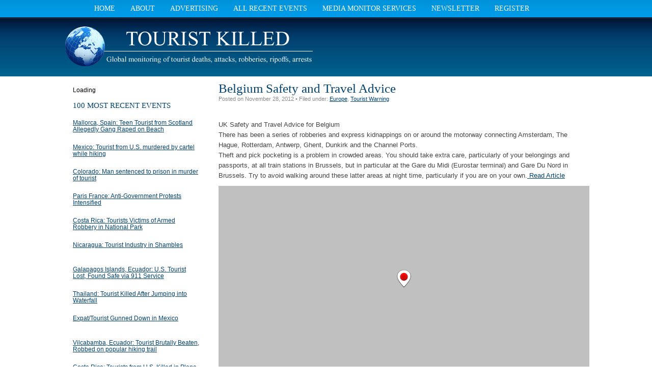

--- FILE ---
content_type: text/html; charset=UTF-8
request_url: http://touristkilled.com/belgium-safety-and-travel-advice/
body_size: 273887
content:
<!DOCTYPE html PUBLIC "-//W3C//DTD XHTML 1.0 Transitional//EN" "http://www.w3.org/TR/xhtml1/DTD/xhtml1-transitional.dtd">
<html xmlns="http://www.w3.org/1999/xhtml">
<head profile="http://gmpg.org/xfn/11">

<!--The Title-->
<title>Belgium Safety and Travel Advice | Tourist Killed</title>

<!--The Favicon-->
<link rel="shortcut icon" href="http://touristkilled.com/wp-content/themes/Skyye-News/images/favicon.gif" type="image/x-icon" />

<!--The Meta Info-->
<meta http-equiv="Content-Type" content="text/html; charset=UTF-8" />

<!--To follow, or not to follow-->
<meta name="robots" content="index,follow" />
<!--Add Description and Keywords-->
<meta name="description" content="UK Safety and Travel Advice for Belgium
There has been a series of robberies and express kidnappings on or around the motorway connecting Amsterdam, " />
<meta name="google-site-verification" content="2me-zswSxNkMUpXKL_R7twMl50oOvCbcHoKVKLjbrXw" />

<!--The Stylesheets-->
<style type="text/css" media="screen">
    @import url( http://touristkilled.com/wp-content/themes/Skyye-News/style.css );
</style>
<link rel="stylesheet" href="http://touristkilled.com/wp-content/themes/Skyye-News/css/print.css" type="text/css" media="print" />
<!--The Internet Explorer Specific Stuff-->
<!--[if lte IE 7]>
    <link rel="stylesheet" href="http://touristkilled.com/wp-content/themes/Skyye-News/css/lte-ie7.css" type="text/css" media="screen" />
<![endif]-->
<!--[if lt IE 7]>
    <link rel="stylesheet" href="http://touristkilled.com/wp-content/themes/Skyye-News/css/lt-ie7.css" type="text/css" media="screen" />
    <script src="http://touristkilled.com/wp-content/themes/Skyye-News/js/dropdown.js" type="text/javascript"></script>
<![endif]-->

<!--The RSS and Pingback-->
<link rel="alternate" type="application/rss+xml" title="Tourist Killed RSS Feed" href="http://touristkilled.com/feed/" />
<link rel="pingback" href="http://touristkilled.com/xmlrpc.php" />
<script type='text/javascript' src='http://touristkilled.com/wp-includes/js/jquery/jquery.js?ver=1.12.4'></script>


<!-- All in One SEO Pack 2.4.2 by Michael Torbert of Semper Fi Web Design[224,283] -->
<meta name="description"  content="UK Safety and Travel Advice for Belgium There has been a series of robberies and express kidnappings on or around the motorway connecting Amsterdam, The Hague," />

<meta name="keywords"  content="europe,tourist warning" />

<link rel="canonical" href="http://touristkilled.com/belgium-safety-and-travel-advice/" />
<!-- /all in one seo pack -->
<link rel='dns-prefetch' href='//www.google.com' />
<link rel='dns-prefetch' href='//s.w.org' />
		<script type="text/javascript">
			window._wpemojiSettings = {"baseUrl":"https:\/\/s.w.org\/images\/core\/emoji\/2.3\/72x72\/","ext":".png","svgUrl":"https:\/\/s.w.org\/images\/core\/emoji\/2.3\/svg\/","svgExt":".svg","source":{"concatemoji":"http:\/\/touristkilled.com\/wp-includes\/js\/wp-emoji-release.min.js?ver=4.8.25"}};
			!function(t,a,e){var r,i,n,o=a.createElement("canvas"),l=o.getContext&&o.getContext("2d");function c(t){var e=a.createElement("script");e.src=t,e.defer=e.type="text/javascript",a.getElementsByTagName("head")[0].appendChild(e)}for(n=Array("flag","emoji4"),e.supports={everything:!0,everythingExceptFlag:!0},i=0;i<n.length;i++)e.supports[n[i]]=function(t){var e,a=String.fromCharCode;if(!l||!l.fillText)return!1;switch(l.clearRect(0,0,o.width,o.height),l.textBaseline="top",l.font="600 32px Arial",t){case"flag":return(l.fillText(a(55356,56826,55356,56819),0,0),e=o.toDataURL(),l.clearRect(0,0,o.width,o.height),l.fillText(a(55356,56826,8203,55356,56819),0,0),e===o.toDataURL())?!1:(l.clearRect(0,0,o.width,o.height),l.fillText(a(55356,57332,56128,56423,56128,56418,56128,56421,56128,56430,56128,56423,56128,56447),0,0),e=o.toDataURL(),l.clearRect(0,0,o.width,o.height),l.fillText(a(55356,57332,8203,56128,56423,8203,56128,56418,8203,56128,56421,8203,56128,56430,8203,56128,56423,8203,56128,56447),0,0),e!==o.toDataURL());case"emoji4":return l.fillText(a(55358,56794,8205,9794,65039),0,0),e=o.toDataURL(),l.clearRect(0,0,o.width,o.height),l.fillText(a(55358,56794,8203,9794,65039),0,0),e!==o.toDataURL()}return!1}(n[i]),e.supports.everything=e.supports.everything&&e.supports[n[i]],"flag"!==n[i]&&(e.supports.everythingExceptFlag=e.supports.everythingExceptFlag&&e.supports[n[i]]);e.supports.everythingExceptFlag=e.supports.everythingExceptFlag&&!e.supports.flag,e.DOMReady=!1,e.readyCallback=function(){e.DOMReady=!0},e.supports.everything||(r=function(){e.readyCallback()},a.addEventListener?(a.addEventListener("DOMContentLoaded",r,!1),t.addEventListener("load",r,!1)):(t.attachEvent("onload",r),a.attachEvent("onreadystatechange",function(){"complete"===a.readyState&&e.readyCallback()})),(r=e.source||{}).concatemoji?c(r.concatemoji):r.wpemoji&&r.twemoji&&(c(r.twemoji),c(r.wpemoji)))}(window,document,window._wpemojiSettings);
		</script>
		<style type="text/css">
img.wp-smiley,
img.emoji {
	display: inline !important;
	border: none !important;
	box-shadow: none !important;
	height: 1em !important;
	width: 1em !important;
	margin: 0 .07em !important;
	vertical-align: -0.1em !important;
	background: none !important;
	padding: 0 !important;
}
</style>
<link rel='stylesheet' id='yarppWidgetCss-css'  href='http://touristkilled.com/wp-content/plugins/yet-another-related-posts-plugin/style/widget.css?ver=4.8.25' type='text/css' media='all' />
<link rel='stylesheet' id='gsc_style-css'  href='http://touristkilled.com/wp-content/plugins/google-custom-search/css/smoothness/jquery-ui.theme.min.css?ver=4.8.25' type='text/css' media='all' />
<link rel='stylesheet' id='gsc_style_search_bar-css'  href='http://www.google.com/cse/style/look/minimalist.css?ver=4.8.25' type='text/css' media='all' />
<link rel='stylesheet' id='gsc_style_search_bar_more-css'  href='http://touristkilled.com/wp-content/plugins/google-custom-search/css/gsc.css?ver=4.8.25' type='text/css' media='all' />
<link rel='stylesheet' id='contact-form-7-css'  href='http://touristkilled.com/wp-content/plugins/contact-form-7/includes/css/styles.css?ver=4.9' type='text/css' media='all' />
<link rel='stylesheet' id='ppc-main-css'  href='http://touristkilled.com/wp-content/plugins/posts-per-cat/assets/css/ppc.min.css?ver=4.8.25' type='text/css' media='all' />
<style id='ppc-main-inline-css' type='text/css'>
.ppc .attachment-60x60 {
			width: 60px !important;
			height: 60px !important;
		}
</style>
<link rel='stylesheet' id='ppc-list-css'  href='http://touristkilled.com/wp-content/plugins/posts-per-cat/assets/css/ppc-list.min.css?ver=4.8.25' type='text/css' media='all' />
<link rel='stylesheet' id='tpg_get_posts_css-css'  href='http://touristkilled.com/wp-content/plugins/tpg-get-posts/css/tpg-get-posts-style.css?ver=4.8.25' type='text/css' media='all' />
<link rel='stylesheet' id='sociable3-css'  href='http://touristkilled.com/wp-content/plugins/sociable-30/sociable.css?ver=5.13' type='text/css' media='all' />
<script type='text/javascript' src='http://touristkilled.com/wp-content/plugins/superslider-postsincat/js/mootools-core-1.4.5-full-compat-yc.js?ver=1.4.5'></script>
<script type='text/javascript' src='http://touristkilled.com/wp-includes/js/jquery/jquery.js?ver=1.12.4'></script>
<script type='text/javascript' src='http://touristkilled.com/wp-includes/js/jquery/jquery-migrate.min.js?ver=1.4.1'></script>
<script type='text/javascript' src='http://touristkilled.com/wp-content/plugins/google-custom-search/js/gsc.js?ver=4.8.25'></script>
<script type='text/javascript' src='http://www.google.com/jsapi?ver=4.8.25'></script>
<script type='text/javascript' src='http://touristkilled.com/wp-content/plugins/sociable-30/addtofavorites.js?ver=5.13'></script>
<script type='text/javascript' src='http://touristkilled.com/wp-content/plugins/google-analyticator/external-tracking.min.js?ver=6.5.4'></script>
<link rel='https://api.w.org/' href='http://touristkilled.com/wp-json/' />
<link rel="EditURI" type="application/rsd+xml" title="RSD" href="http://touristkilled.com/xmlrpc.php?rsd" />
<link rel="wlwmanifest" type="application/wlwmanifest+xml" href="http://touristkilled.com/wp-includes/wlwmanifest.xml" /> 
<link rel='prev' title='Bolivia Safety and Travel Advice' href='http://touristkilled.com/bolivia-safety-and-travel-advice/' />
<link rel='next' title='Iraq Travel and Safety Advice' href='http://touristkilled.com/iraq-travel-and-safety-advice/' />
<meta name="generator" content="WordPress 4.8.25" />
<link rel='shortlink' href='http://touristkilled.com/?p=6384' />
<link rel="alternate" type="application/json+oembed" href="http://touristkilled.com/wp-json/oembed/1.0/embed?url=http%3A%2F%2Ftouristkilled.com%2Fbelgium-safety-and-travel-advice%2F" />
<link rel="alternate" type="text/xml+oembed" href="http://touristkilled.com/wp-json/oembed/1.0/embed?url=http%3A%2F%2Ftouristkilled.com%2Fbelgium-safety-and-travel-advice%2F&#038;format=xml" />
<script type='text/javascript' src='http://touristkilled.com/wp-includes/js/tw-sack.min.js?ver=1.6.1'></script>
	<script type="text/javascript">
		//<![CDATA[
				function alo_em_pubblic_form ()
		{

			var alo_cf_array = new Array();
									document.alo_easymail_widget_form.submit.value="sending...";
			document.alo_easymail_widget_form.submit.disabled = true;
			document.getElementById('alo_em_widget_loading').style.display = "inline";
			document.getElementById('alo_easymail_widget_feedback').innerHTML = "";

			var alo_em_sack = new sack("http://touristkilled.com/wp-admin/admin-ajax.php" );

			alo_em_sack.execute = 1;
			alo_em_sack.method = 'POST';
			alo_em_sack.setVar( "action", "alo_em_pubblic_form_check" );
						alo_em_sack.setVar( "alo_em_opt_name", document.alo_easymail_widget_form.alo_em_opt_name.value );
						alo_em_sack.setVar( "alo_em_opt_email", document.alo_easymail_widget_form.alo_em_opt_email.value );
						alo_em_sack.setVar( "alo_easymail_txt_generic_error", 'Error during operation.' );
			alo_em_sack.setVar( "alo_em_error_email_incorrect", "The e-mail address is not correct");
			alo_em_sack.setVar( "alo_em_error_name_empty", "The name field is empty");
						alo_em_sack.setVar( "alo_em_error_email_added", "Warning: this email address has already been subscribed, but not activated. We are now sending another activation email");
			alo_em_sack.setVar( "alo_em_error_email_activated", "Warning: this email address has already been subscribed");
			alo_em_sack.setVar( "alo_em_error_on_sending", "Error during sending: please try again");
			alo_em_sack.setVar( "alo_em_txt_ok", "Subscription successful. You will receive an e-mail with a link. You have to click on the link to activate your subscription.");
			alo_em_sack.setVar( "alo_em_txt_subscribe", "Subscribe");
			alo_em_sack.setVar( "alo_em_lang_code", "");

			var cbs = document.getElementById('alo_easymail_widget_form').getElementsByTagName('input');
			var length = cbs.length;
			var lists = "";
			for (var i=0; i < length; i++) {
				if (cbs[i].name == 'alo_em_form_lists' +'[]' && cbs[i].type == 'checkbox') {
					if ( cbs[i].checked ) lists += cbs[i].value + ",";
				}
			}
			alo_em_sack.setVar( "alo_em_form_lists", lists );
			alo_em_sack.setVar( "alo_em_nonce", '54fc45bd7b' );
			//alo_em_sack.onError = function() { alert('Ajax error' )};
			alo_em_sack.runAJAX();

			return true;

		}
				//]]>
	</script>
	<meta name="ICBM" content="50.5038872, 4.4699359" />
<meta name="dcterms.title" content="Tourist Killed - Belgium Safety and Travel Advice" />
<meta name="geo.position" content="50.5038872;4.4699359" />
	<script type="text/javascript" src="http://maps.google.com/maps/api/js?sensor=false"></script>
	<style type="text/css">
        .entry-content img {max-width: 100000%; /* override */}
    </style> 
	<style type="text/css">
#header #title a {
	background: url(http://touristkilled.com/wp-content/themes/Skyye-News/images/body-bg.gif) bottom left repeat-x;
	color:#e6f2fb;
}
</style>

<!-- Google Analytics Tracking by Google Analyticator 6.5.4: http://www.videousermanuals.com/google-analyticator/ -->
<script type="text/javascript">window.google_analytics_uacct = "partner-pub-0998366618495268:kgsoj1-mtz1";</script>
<script type="text/javascript">
    var analyticsFileTypes = [''];
    var analyticsSnippet = 'disabled';
    var analyticsEventTracking = 'enabled';
</script>
<script type="text/javascript">
	(function(i,s,o,g,r,a,m){i['GoogleAnalyticsObject']=r;i[r]=i[r]||function(){
	(i[r].q=i[r].q||[]).push(arguments)},i[r].l=1*new Date();a=s.createElement(o),
	m=s.getElementsByTagName(o)[0];a.async=1;a.src=g;m.parentNode.insertBefore(a,m)
	})(window,document,'script','//www.google-analytics.com/analytics.js','ga');
	ga('create', 'UA-198551-4', 'auto');
 
	ga('send', 'pageview');
</script>
<meta http-equiv="refresh" content="600">
</head>
<body>

<div id="container" class="clearfix">
	<div class="menu"><ul><li id="menu-item-14591" class="menu-item menu-item-type-post_type menu-item-object-page menu-item-home menu-item-14591"><a href="http://touristkilled.com/">Home</a></li>
<li id="menu-item-14586" class="menu-item menu-item-type-post_type menu-item-object-page menu-item-has-children menu-item-14586"><a href="http://touristkilled.com/about-2/">About</a>
<ul  class="sub-menu">
	<li id="menu-item-14590" class="menu-item menu-item-type-post_type menu-item-object-page menu-item-14590"><a href="http://touristkilled.com/about-2/contact/">Contact Us</a></li>
	<li id="menu-item-14588" class="menu-item menu-item-type-post_type menu-item-object-page menu-item-14588"><a href="http://touristkilled.com/about-2/fair-use/">Fair Use</a></li>
	<li id="menu-item-14589" class="menu-item menu-item-type-post_type menu-item-object-page menu-item-14589"><a href="http://touristkilled.com/about-2/privacy-policy/">Privacy Policy</a></li>
	<li id="menu-item-14587" class="menu-item menu-item-type-post_type menu-item-object-page menu-item-14587"><a href="http://touristkilled.com/about-2/sitemap/">Sitemap</a></li>
</ul>
</li>
<li id="menu-item-14585" class="menu-item menu-item-type-post_type menu-item-object-page menu-item-14585"><a href="http://touristkilled.com/advertising/">Advertising</a></li>
<li id="menu-item-14592" class="menu-item menu-item-type-post_type menu-item-object-page menu-item-has-children menu-item-14592"><a href="http://touristkilled.com/all-recent-events/">All Recent Events</a>
<ul  class="sub-menu">
	<li id="menu-item-14593" class="menu-item menu-item-type-post_type menu-item-object-page menu-item-14593"><a href="http://touristkilled.com/all-recent-events/submit-article/">Submit Article</a></li>
</ul>
</li>
<li id="menu-item-14595" class="menu-item menu-item-type-post_type menu-item-object-page menu-item-14595"><a href="http://touristkilled.com/media-monitor-services/">Media Monitor Services</a></li>
<li id="menu-item-14584" class="menu-item menu-item-type-post_type menu-item-object-page menu-item-14584"><a href="http://touristkilled.com/newsletter-2/">Newsletter</a></li>
<li id="menu-item-14596" class="menu-item menu-item-type-post_type menu-item-object-page menu-item-14596"><a href="http://touristkilled.com/subscribe/">Register</a></li>
</ul></div>	<div id="header" class="clearfix">
	    <div class="left">
		    <div id="title"><a href="http://touristkilled.com"><img src="http://touristkilled.com/wp-content/uploads/2011/01/scamheader3.png"></a></div>
	    </div>
	    <div class="right">
<script type="text/javascript"><!--
google_ad_client = "pub-0998366618495268";
/* 468x60, created 1/20/11 */
google_ad_slot = "7790836919";
google_ad_width = 468;
google_ad_height = 60;
//-->
</script>
<script type="text/javascript"
src="http://pagead2.googlesyndication.com/pagead/show_ads.js">
</script>
	    </div>
	</div>
<div id="content" class="single">
	
	<div id="post">
	<!--post title-->
	<h1 id="post-6384">Belgium Safety and Travel Advice</h1>

    <!--post meta info-->
	<div class="meta">Posted on November 28, 2012 &bull; Filed under: <a href="http://touristkilled.com/category/europe/" rel="category tag">Europe</a>, <a href="http://touristkilled.com/category/tourist-warning/" rel="category tag">Tourist Warning</a></div>
<script type="text/javascript"><!--
google_ad_client = "pub-0998366618495268";
/* 728x15, created 1/20/11 */
google_ad_slot = "2385875643";
google_ad_width = 728;
google_ad_height = 15;
//-->
</script>
<script type="text/javascript"
src="http://pagead2.googlesyndication.com/pagead/show_ads.js">
</script>	<!--post text with the read more link-->
	<p>UK Safety and Travel Advice for Belgium<br />
There has been a series of robberies and express kidnappings on or around the motorway connecting Amsterdam, The Hague, Rotterdam, Antwerp, Ghent, Dunkirk and the Channel Ports.<br />
Theft and pick pocketing is a problem in crowded areas.  You should take extra care, particularly of your belongings and passports, at all train stations in Brussels, but in particular at the Gare du Midi (Eurostar terminal) and Gare Du Nord in Brussels. Try to avoid walking around these latter areas at night time, particularly if you are on your own.<a href="http://www.fco.gov.uk/en/travel-and-living-abroad/travel-advice-by-country/europe/belgium"> Read Article</a><div class="gm-map" style="position: relative;height: 400px; width: 100%;"><iframe name="gm-map-1" src="http://touristkilled.com/?geo_mashup_content=render-map&amp;map_data_key=e2bbc077eeb4c5a00de022949e02766e&amp;name=gm-map-1&amp;object_id=6384&amp;map_content=single" style="position: absolute; top: 0; left: 0; width: 100%; height: 100%; border: none; overflow: hidden;"></iframe></div></p>
<div class='sociable'><div><span class='sociable-tagline'>Share This Story</span></div><ul><li><a rel="nofollow"   href="http://www.printfriendly.com/print/new?url=http%3A%2F%2Ftouristkilled.com%2Fbelgium-safety-and-travel-advice%2F" ><img src="http://touristkilled.com/wp-content/plugins/sociable-30/images/default/16/printfriendly.png" class="sociable-img" title="Print" alt="Print" /></a></li><li><a rel="nofollow"   href="http://digg.com/submit?phase=2&amp;url=http%3A%2F%2Ftouristkilled.com%2Fbelgium-safety-and-travel-advice%2F&amp;title=Belgium%20Safety%20and%20Travel%20Advice&amp;bodytext=UK%20Safety%20and%20Travel%20Advice%20for%20Belgium%0D%0AThere%20has%20been%20a%20series%20of%20robberies%20and%20express%20kidnappings%20on%20or%20around%20the%20motorway%20connecting%20Amsterdam%2C%20The%20Hague%2C%20Rotterdam%2C%20Antwerp%2C%20Ghent%2C%20Dunkirk%20and%20the%20Channel%20Ports.%0D%0ATheft%20and%20pick%20pocketing%20is%20a%20" ><img src="http://touristkilled.com/wp-content/plugins/sociable-30/images/default/16/digg.png" class="sociable-img" title="Digg" alt="Digg" /></a></li><li><a rel="nofollow"   href="http://www.stumbleupon.com/submit?url=http%3A%2F%2Ftouristkilled.com%2Fbelgium-safety-and-travel-advice%2F&amp;title=Belgium%20Safety%20and%20Travel%20Advice" ><img src="http://touristkilled.com/wp-content/plugins/sociable-30/images/default/16/stumbleupon.png" class="sociable-img" title="StumbleUpon" alt="StumbleUpon" /></a></li><li><a rel="nofollow"   href="http://delicious.com/post?url=http%3A%2F%2Ftouristkilled.com%2Fbelgium-safety-and-travel-advice%2F&amp;title=Belgium%20Safety%20and%20Travel%20Advice&amp;notes=UK%20Safety%20and%20Travel%20Advice%20for%20Belgium%0D%0AThere%20has%20been%20a%20series%20of%20robberies%20and%20express%20kidnappings%20on%20or%20around%20the%20motorway%20connecting%20Amsterdam%2C%20The%20Hague%2C%20Rotterdam%2C%20Antwerp%2C%20Ghent%2C%20Dunkirk%20and%20the%20Channel%20Ports.%0D%0ATheft%20and%20pick%20pocketing%20is%20a%20" ><img src="http://touristkilled.com/wp-content/plugins/sociable-30/images/default/16/delicious.png" class="sociable-img" title="del.icio.us" alt="del.icio.us" /></a></li><li><a rel="nofollow"   href="http://www.facebook.com/share.php?u=http%3A%2F%2Ftouristkilled.com%2Fbelgium-safety-and-travel-advice%2F&amp;t=Belgium%20Safety%20and%20Travel%20Advice" ><img src="http://touristkilled.com/wp-content/plugins/sociable-30/images/default/16/facebook.png" class="sociable-img" title="Facebook" alt="Facebook" /></a></li><li><a rel="nofollow"   href="http://buzz.yahoo.com/submit/?submitUrl=http%3A%2F%2Ftouristkilled.com%2Fbelgium-safety-and-travel-advice%2F&amp;submitHeadline=Belgium%20Safety%20and%20Travel%20Advice&amp;submitSummary=UK%20Safety%20and%20Travel%20Advice%20for%20Belgium%0D%0AThere%20has%20been%20a%20series%20of%20robberies%20and%20express%20kidnappings%20on%20or%20around%20the%20motorway%20connecting%20Amsterdam%2C%20The%20Hague%2C%20Rotterdam%2C%20Antwerp%2C%20Ghent%2C%20Dunkirk%20and%20the%20Channel%20Ports.%0D%0ATheft%20and%20pick%20pocketing%20is%20a%20&amp;submitCategory=science&amp;submitAssetType=text" ><img src="http://touristkilled.com/wp-content/plugins/sociable-30/images/default/16/yahoobuzz.png" class="sociable-img" title="Yahoo! Buzz" alt="Yahoo! Buzz" /></a></li><li><a rel="nofollow"   href="http://twitter.com/home?status=Belgium%20Safety%20and%20Travel%20Advice%20-%20http%3A%2F%2Ftouristkilled.com%2Fbelgium-safety-and-travel-advice%2F" ><img src="http://touristkilled.com/wp-content/plugins/sociable-30/images/default/16/twitter.png" class="sociable-img" title="Twitter" alt="Twitter" /></a></li><li><a rel="nofollow"   href="http://www.google.com/bookmarks/mark?op=edit&amp;bkmk=http%3A%2F%2Ftouristkilled.com%2Fbelgium-safety-and-travel-advice%2F&amp;title=Belgium%20Safety%20and%20Travel%20Advice&amp;annotation=UK%20Safety%20and%20Travel%20Advice%20for%20Belgium%0D%0AThere%20has%20been%20a%20series%20of%20robberies%20and%20express%20kidnappings%20on%20or%20around%20the%20motorway%20connecting%20Amsterdam%2C%20The%20Hague%2C%20Rotterdam%2C%20Antwerp%2C%20Ghent%2C%20Dunkirk%20and%20the%20Channel%20Ports.%0D%0ATheft%20and%20pick%20pocketing%20is%20a%20" ><img src="http://touristkilled.com/wp-content/plugins/sociable-30/images/default/16/googlebookmark.png" class="sociable-img" title="Google Bookmarks" alt="Google Bookmarks" /></a></li><li><a rel="nofollow"  title="Add to favorites" href="#" onclick="AddToFavorites(); return false;"><img src="http://touristkilled.com/wp-content/plugins/sociable-30/images/default/16/addtofavorites.png" class="sociable-img" title="Add to favorites" alt="Add to favorites" /></a></li><li><a rel="nofollow"   href="mailto:?subject=Belgium%20Safety%20and%20Travel%20Advice&amp;body=http%3A%2F%2Ftouristkilled.com%2Fbelgium-safety-and-travel-advice%2F" ><img src="http://touristkilled.com/wp-content/plugins/sociable-30/images/default/16/email_link.png" class="sociable-img" title="email" alt="email" /></a></li></ul></div>			<div class='yarpp-related'>
<p><strong>Related News:</strong></p><ol>
<li><a href="http://touristkilled.com/luxembourg-safety-and-travel-advice/" rel="bookmark" title="Luxembourg Safety and Travel Advice">Luxembourg Safety and Travel Advice </a></li>
<li><a href="http://touristkilled.com/bolivia-safety-and-travel-advice/" rel="bookmark" title="Bolivia Safety and Travel Advice">Bolivia Safety and Travel Advice </a></li>
<li><a href="http://touristkilled.com/switzerland-safety-and-travel-advice/" rel="bookmark" title="Switzerland Safety and Travel Advice">Switzerland Safety and Travel Advice </a></li>
<li><a href="http://touristkilled.com/brussels-belgium-police-on-strike/" rel="bookmark" title="Brussels, Belgium: Police on strike">Brussels, Belgium: Police on strike </a></li>
<li><a href="http://touristkilled.com/mexico-state-department-says-latest-travel-advice-does-not-deter-students-spring-break-plans/" rel="bookmark" title="Mexico:  State Department says  latest travel advice does not deter students’ Spring Break plans">Mexico:  State Department says  latest travel advice does not deter students’ Spring Break plans </a></li>
</ol>
</div>
<br/>
	<!--for paginate posts-->
	
	<!--post meta info-->
	<div class="meta-bottom clearfix">
    </div>

	</div><!--end #post-->
		<div class="postad1">
<script type="text/javascript"><!--
google_ad_client = "pub-0998366618495268";
/* 125x125, created 1/20/11 */
google_ad_slot = "7990295377";
google_ad_width = 125;
google_ad_height = 125;
//-->
</script>
<script type="text/javascript"
src="http://pagead2.googlesyndication.com/pagead/show_ads.js">
</script>
		</div>
		<div class="postad2">
<script type="text/javascript"><!--
google_ad_client = "pub-0998366618495268";
/* 728x90, created 1/20/11 */
google_ad_slot = "0855828431";
google_ad_width = 728;
google_ad_height = 90;
//-->
</script>
<script type="text/javascript"
src="http://pagead2.googlesyndication.com/pagead/show_ads.js">
</script> 
</div>
<style type="text/css">
	.ppc {
	border: 1px solid #DEDBD1;
	background: #fff url(http://latinamericacurrentevents.com/wp-content/themes/Skyye-News/images/ppc.gif) no-repeat bottom right;
}
#ppc-box .ppc-box .ppc h3 {
	margin: 0 0 10px 0;
	padding: 0;
}
/* list style */
#ppc-box .ppc-box .ppc ul {
	list-style: none;
	margin: 0;
	padding: 0;
}

#ppc-box .ppc-box .ppc ul li {
	padding-left: 15px;
	background: url(http://latinamericacurrentevents.com/wp-content/themes/Skyye-News/images/bullet.gif) no-repeat left top;
}

/* fonts and colors of content */
#ppc-box .ppc-box .ppc ul li p {
	font-size: 95%;
	margin: 0 0 17px 0;
	padding: 0;
	text-align: left;
	color: gray;
}
#ppc-box {
	width: 100%;
	clear: both;
	border: none;
	margin: 0;
	padding: 0;
}

#ppc-box .ppc-box {
	width: 48.5%;
	border: none;
	margin: 0;
	padding: 0;
}

#ppc-box.full .ppc-box {
	position: relative;
	width: 100%;
	margin-bottom: 18px;
	clear: both;
}

/* box graphics style */
#ppc-box .ppc-box .ppc {
	margin: 0;
	padding: 10px;
	clear: none;
}

/* fonts and colors of content */
#ppc-box .ppc-box .ppc ul li p {
	clear: both;
}
.ppc-more {
	display: block;
	clear: both;
	position: relative;
	width: 100%;
	text-align: right;
	margin-top: 9px;
	font-size: x-small;
}
.ppc-box .wp-post-image {
	position: relative;
	float: left;
	display: block;
	margin-right: 10px;
	margin-top: 3px;
	clear: left;
}
/* box positioning and spacing */
#ppc-box .left {
	position: relative;
	float: left;
}
#ppc-box .right {
	position: relative;
	float: right;
}
#ppc-box.full .left,
#ppc-box.full .right {
	float: left !important;
	clear: left !important;
}
#ppc-box .clear {
	position: relative;
	clear: both;
	width: 100% !important;
	height: 17px;
	display: block;
}
.ppc li { display: block; clear: both; }
.ppc li p img { float: left; position: relative; margin: 4px 9px 0 0; }
}
</style>

		<!-- start of Posts per Cat [Unmaintained] version 1.4.2 -->
			<div id="ppc-box">
		
				<div class="ppc-box two">
					<div class="ppc" >
					<h3><a href="http://touristkilled.com/category/afghanistan/">Afghanistan</a></h3>
					<ul><li>
							<a href="http://touristkilled.com/afghanistan-canadian-tourist-released-after-four-years-as-a-hostage/" class="ppc-post-title" title="Article Afghanistan: Canadian Tourist Released after four years as a hostage published at January 14, 2016 11:10 am">Afghanistan: Canadian Tourist Released after four years as a hostage</a></li><li>
							<a href="http://touristkilled.com/indian-author-killed-by-unknown-gunmen-in-afghanistan/" class="ppc-post-title" title="Article Indian author killed by unknown gunmen in Afghanistan published at September 5, 2013 5:09 pm">Indian author killed by unknown gunmen in Afghanistan</a></li><li>
							<a href="http://touristkilled.com/afghanistan-attack-in-kabul-kills-three-chinese-nationals-two-others-remain-missing/" class="ppc-post-title" title="Article Afghanistan:  Attack in Kabul kills three Chinese nationals, two others remain missing published at August 9, 2013 7:30 am">Afghanistan:  Attack in Kabul kills three Chinese nationals, two others remain missing</a></li><li>
							<a href="http://touristkilled.com/insurgents-attack-indian-consulate-in-afghanistan/" class="ppc-post-title" title="Article Insurgents attack Indian consulate in Afghanistan published at August 3, 2013 7:36 am">Insurgents attack Indian consulate in Afghanistan</a></li><li>
							<a href="http://touristkilled.com/bombing-at-afghan-pakistan-border-kills-eight-injures-15/" class="ppc-post-title" title="Article Bombing at Afghan-Pakistan border kills eight, injures 15 published at July 5, 2013 3:04 am">Bombing at Afghan-Pakistan border kills eight, injures 15</a></li>
					</ul>
					<div class="ppc-more"><a href="http://touristkilled.com/category/afghanistan/">More from &#8220;Afghanistan&#8221;</a></div>
					</div>
				</div>
					
				<div class="ppc-box two">
					<div class="ppc" >
					<h3><a href="http://touristkilled.com/category/africa/">Africa</a></h3>
					<ul><li>
							<a href="http://touristkilled.com/namibia-africa-tourist-from-germany-robbed-while-asking-for-directions/" class="ppc-post-title" title="Article Namibia, Africa: Tourist From Germany Robbed While Asking for Directions published at December 19, 2017 9:39 am">Namibia, Africa: Tourist From Germany Robbed While Asking for Directions</a></li><li>
							<a href="http://touristkilled.com/british-tourist-falls-from-hot-air-balloon-in-strong-winds-dies-in-south-africa/" class="ppc-post-title" title="Article British Tourist Falls From Hot Air Balloon in strong winds, Dies in South Africa published at November 4, 2016 4:40 pm">British Tourist Falls From Hot Air Balloon in strong winds, Dies in South Africa</a></li><li>
							<a href="http://touristkilled.com/nambia-africa-two-german-women-found-dead-unknown-cause-of-death/" class="ppc-post-title" title="Article Nambia Africa: Two German Women found dead, unknown cause of death published at January 14, 2016 11:05 am">Nambia Africa: Two German Women found dead, unknown cause of death</a></li><li>
							<a href="http://touristkilled.com/sahara-desert-29-tourists-from-europe-still-missing/" class="ppc-post-title" title="Article Sahara Desert: 29 tourists from Europe still missing published at December 13, 2015 1:16 am">Sahara Desert: 29 tourists from Europe still missing</a></li><li>
							<a href="http://touristkilled.com/south-africa-shark-goes-after-tourist-in-cage-off-coast/" class="ppc-post-title" title="Article South Africa: Shark Goes After Tourist in Cage off coast published at November 10, 2015 9:56 pm">South Africa: Shark Goes After Tourist in Cage off coast</a></li>
					</ul>
					<div class="ppc-more"><a href="http://touristkilled.com/category/africa/">More from &#8220;Africa&#8221;</a></div>
					</div>
				</div>
					<div class="clear"></div>
				<div class="ppc-box two">
					<div class="ppc" >
					<h3><a href="http://touristkilled.com/category/argentina/">Argentina</a></h3>
					<ul><li>
							<a href="http://touristkilled.com/expat-from-uk-murdered-in-his-residence-in-cordoba-argentina-male-prostitute-is-suspect/" class="ppc-post-title" title="Article Expat from UK murdered in his residence in Cordoba Argentina, Male Prostitute is Suspect published at August 31, 2017 11:21 am">Expat from UK murdered in his residence in Cordoba Argentina, Male Prostitute is Suspect</a></li><li>
							<a href="http://touristkilled.com/argentina-three-missing-tourists-located-safely-in-el-chalten-national-park/" class="ppc-post-title" title="Article Argentina: Three Missing Tourists Located Safely in El Chalten National Park published at November 10, 2015 9:36 pm">Argentina: Three Missing Tourists Located Safely in El Chalten National Park</a></li><li>
							<a href="http://touristkilled.com/argentina-develops-method-to-diagnose-ebola-virus-in-less-than-24-hours/" class="ppc-post-title" title="Article Argentina develops method to diagnose Ebola virus in less than 24 hours published at October 10, 2014 10:37 pm">Argentina develops method to diagnose Ebola virus in less than 24 hours</a></li><li>
							<a href="http://touristkilled.com/tourist-from-u-s-killed-in-avalanche-while-snowboarding-in-argentina/" class="ppc-post-title" title="Article Tourist from U.S. killed in avalanche while snowboarding in Argentina published at October 3, 2014 9:37 pm">Tourist from U.S. killed in avalanche while snowboarding in Argentina</a></li><li>
							<a href="http://touristkilled.com/u-s-expat-in-buenos-aires-victim-of-kidnap-express-pastor-of-mormon-church/" class="ppc-post-title" title="Article U.S. Expat in Buenos Aires Victim of Kidnap Express, pastor of Mormon Church published at October 1, 2014 11:13 pm">U.S. Expat in Buenos Aires Victim of Kidnap Express, pastor of Mormon Church</a></li>
					</ul>
					<div class="ppc-more"><a href="http://touristkilled.com/category/argentina/">More from &#8220;Argentina&#8221;</a></div>
					</div>
				</div>
					
				<div class="ppc-box two">
					<div class="ppc" >
					<h3><a href="http://touristkilled.com/category/asia/">Asia</a></h3>
					<ul><li>
							<a href="http://touristkilled.com/thailand-tourist-killed-after-jumping-into-waterfall/" class="ppc-post-title" title="Article Thailand: Tourist Killed After Jumping into Waterfall published at January 2, 2018 10:53 am">Thailand: Tourist Killed After Jumping into Waterfall</a></li><li>
							<a href="http://touristkilled.com/6-3-earthquake-north-korea-appears-to-be-result-of-nuclear-test/" class="ppc-post-title" title="Article 6.3 Earthquake North Korea appears to be result of nuclear test published at September 2, 2017 10:17 pm">6.3 Earthquake North Korea appears to be result of nuclear test</a></li><li>
							<a href="http://touristkilled.com/kathmandu-nepal-numbers-of-missing-tourists-increase-over-last-few-years/" class="ppc-post-title" title="Article Kathmandu, Nepal: Numbers of Missing Tourists Increase over last few years published at September 2, 2017 12:09 am">Kathmandu, Nepal: Numbers of Missing Tourists Increase over last few years</a></li><li>
							<a href="http://touristkilled.com/japan-missing-chinese-tourist-found-dead-along-coast-by-fisherman/" class="ppc-post-title" title="Article Japan: Missing Chinese Tourist Found Dead along coast by fisherman published at September 2, 2017 12:03 am">Japan: Missing Chinese Tourist Found Dead along coast by fisherman</a></li><li>
							<a href="http://touristkilled.com/mongolia-british-paraglider-apparently-robbed-murdered/" class="ppc-post-title" title="Article Mongolia: British Paraglider apparently robbed, murdered published at November 14, 2016 12:09 pm">Mongolia: British Paraglider apparently robbed, murdered</a></li>
					</ul>
					<div class="ppc-more"><a href="http://touristkilled.com/category/asia/">More from &#8220;Asia&#8221;</a></div>
					</div>
				</div>
					<div class="clear"></div>
				<div class="ppc-box two">
					<div class="ppc" >
					<h3><a href="http://touristkilled.com/category/asia-pacific/">Asia Pacific</a></h3>
					<ul><li>
							<a href="http://touristkilled.com/papua-new-guinea-tourist-from-u-s-gang-raped-while-boyfriend-tied-to-a-tree/" class="ppc-post-title" title="Article Papua New Guinea: Tourist from U.S. gang raped while boyfriend tied to a tree published at January 14, 2016 11:33 am">Papua New Guinea: Tourist from U.S. gang raped while boyfriend tied to a tree</a></li><li>
							<a href="http://touristkilled.com/manila-phillipines-alleged-corruption-of-airport-officials-planting-bullets-in-luggage-to-extort-bribes-from-passengers/" class="ppc-post-title" title="Article Manila Phillipines: Alleged corruption of airport officials planting bullets in luggage to extort bribes from passengers published at November 6, 2015 11:05 am">Manila Phillipines: Alleged corruption of airport officials planting bullets in luggage to extort bribes from passengers</a></li><li>
							<a href="http://touristkilled.com/malaysia-four-tourists-deported-for-posing-nude-on-mount-kinabalu-sacred-area/" class="ppc-post-title" title="Article Malaysia: Four tourists deported for posing nude on Mount Kinabalu, sacred area published at June 12, 2015 4:43 pm">Malaysia: Four tourists deported for posing nude on Mount Kinabalu, sacred area</a></li><li>
							<a href="http://touristkilled.com/phillipines-islamists-threaten-to-execute-german-hostage-on-friday-if-ransom-not-paid/" class="ppc-post-title" title="Article Phillipines: Islamists threaten to execute German hostage on Friday if ransom not paid published at October 15, 2014 7:21 pm">Phillipines: Islamists threaten to execute German hostage on Friday if ransom not paid</a></li><li>
							<a href="http://touristkilled.com/kuala-lumpur-man-killed-tourists-injured-in-tourist-district-from-grenade-explosion/" class="ppc-post-title" title="Article Kuala Lumpur: Man Killed, tourists injured in tourist district from grenade explosion published at October 14, 2014 10:30 pm">Kuala Lumpur: Man Killed, tourists injured in tourist district from grenade explosion</a></li>
					</ul>
					<div class="ppc-more"><a href="http://touristkilled.com/category/asia-pacific/">More from &#8220;Asia Pacific&#8221;</a></div>
					</div>
				</div>
					
				<div class="ppc-box two">
					<div class="ppc" >
					<h3><a href="http://touristkilled.com/category/australia/">Australia</a></h3>
					<ul><li>
							<a href="http://touristkilled.com/australia-tourist-from-uk-rescued-after-being-imprisoned-beat-and-raped-over-two-months/" class="ppc-post-title" title="Article Australia: Tourist from UK rescued after being imprisoned, beat, and raped over two months published at March 13, 2017 12:50 pm">Australia: Tourist from UK rescued after being imprisoned, beat, and raped over two months</a></li><li>
							<a href="http://touristkilled.com/australia-four-tourists-from-u-s-pilot-killed-in-plane-crash/" class="ppc-post-title" title="Article Australia: Four tourists from U.S., pilot killed in plane crash  published at February 21, 2017 12:58 am">Australia: Four tourists from U.S., pilot killed in plane crash </a></li><li>
							<a href="http://touristkilled.com/australia-british-backpacker-dies-from-knife-wounds-while-trying-to-assist-fellow-briton/" class="ppc-post-title" title="Article Australia: British Backpacker dies from knife wounds while trying to assist fellow Briton published at August 30, 2016 11:42 pm">Australia: British Backpacker dies from knife wounds while trying to assist fellow Briton</a></li><li>
							<a href="http://touristkilled.com/melbourne-australia-flesh-eating-bacteria-spreading-due-to-mosquito-bites/" class="ppc-post-title" title="Article Melbourne Australia: Flesh-Eating Bacteria Spreading due to Mosquito Bites published at August 15, 2016 1:02 pm">Melbourne Australia: Flesh-Eating Bacteria Spreading due to Mosquito Bites</a></li><li>
							<a href="http://touristkilled.com/australia-german-tourist-killed-in-outback-driving-down-wrong-side-of-the-road/" class="ppc-post-title" title="Article Australia: German tourist killed in outback driving down wrong side of the road published at February 16, 2016 2:50 pm">Australia: German tourist killed in outback driving down wrong side of the road</a></li>
					</ul>
					<div class="ppc-more"><a href="http://touristkilled.com/category/australia/">More from &#8220;Australia&#8221;</a></div>
					</div>
				</div>
					<div class="clear"></div>
				<div class="ppc-box two">
					<div class="ppc" >
					<h3><a href="http://touristkilled.com/category/bahamas/">Bahamas</a></h3>
					<ul><li>
							<a href="http://touristkilled.com/tourist-from-ukcanada-killed-in-robbery-bahamas-family-attacked-with-machete/" class="ppc-post-title" title="Article Tourist from UK,Canada Killed in robbery Bahamas, family attacked with machete published at April 10, 2014 1:47 pm">Tourist from UK,Canada Killed in robbery Bahamas, family attacked with machete</a></li><li>
							<a href="http://touristkilled.com/u-s-expat-with-legal-problems-found-murdered-in-grand-bahama/" class="ppc-post-title" title="Article U.S. expat with legal problems found murdered in Grand Bahama published at January 28, 2014 11:06 am">U.S. expat with legal problems found murdered in Grand Bahama</a></li><li>
							<a href="http://touristkilled.com/bahamas-two-tourists-robbed-at-gunpoint-of-personal-items-and-rental-car/" class="ppc-post-title" title="Article Bahamas: two tourists robbed at gunpoint of personal items and rental car published at January 28, 2014 10:58 am">Bahamas: two tourists robbed at gunpoint of personal items and rental car</a></li><li>
							<a href="http://touristkilled.com/bahamas-according-to-attorney-if-violence-continues-cruise-lines-may-pull-out/" class="ppc-post-title" title="Article Bahamas: according to attorney, if violence continues cruise lines may pull out published at January 19, 2014 1:10 am">Bahamas: according to attorney, if violence continues cruise lines may pull out</a></li><li>
							<a href="http://touristkilled.com/elderly-canadian-tourist-injured-in-shark-attack-in-the-bahamas/" class="ppc-post-title" title="Article Elderly Canadian tourist injured in shark attack in the Bahamas published at November 11, 2013 2:48 pm">Elderly Canadian tourist injured in shark attack in the Bahamas</a></li>
					</ul>
					<div class="ppc-more"><a href="http://touristkilled.com/category/bahamas/">More from &#8220;Bahamas&#8221;</a></div>
					</div>
				</div>
					
				<div class="ppc-box two">
					<div class="ppc" >
					<h3><a href="http://touristkilled.com/category/bermuda/">Bermuda</a></h3>
					<ul><li>
							<a href="http://touristkilled.com/hamilton-bermuda-canadian-tourist-injured-in-rental-scooter-accident/" class="ppc-post-title" title="Article Hamilton Bermuda: Canadian Tourist Injured in rental scooter accident published at October 14, 2014 10:34 pm">Hamilton Bermuda: Canadian Tourist Injured in rental scooter accident</a></li><li>
							<a href="http://touristkilled.com/bermuda-u-s-tourist-killed-in-diving-accident/" class="ppc-post-title" title="Article Bermuda: U.S. tourist killed in diving accident published at January 15, 2013 10:02 am">Bermuda: U.S. tourist killed in diving accident</a></li><li>
							<a href="http://touristkilled.com/bermuda-tourist-from-london-dies-in-bike-accident/" class="ppc-post-title" title="Article Bermuda: Tourist from London dies in bike accident published at June 16, 2012 2:45 am">Bermuda: Tourist from London dies in bike accident</a></li><li>
							<a href="http://touristkilled.com/u-s-tourist-injured-in-bike-accident-bermuda/" class="ppc-post-title" title="Article U.S. tourist injured in bike accident, Bermuda published at June 16, 2012 2:36 am">U.S. tourist injured in bike accident, Bermuda</a></li><li>
							<a href="http://touristkilled.com/bermuda-tourists-purse-snatched-while-cycling/" class="ppc-post-title" title="Article Bermuda, Tourist's purse snatched while cycling published at July 23, 2011 10:33 am">Bermuda, Tourist's purse snatched while cycling</a></li>
					</ul>
					<div class="ppc-more"><a href="http://touristkilled.com/category/bermuda/">More from &#8220;Bermuda&#8221;</a></div>
					</div>
				</div>
					<div class="clear"></div>
				<div class="ppc-box two">
					<div class="ppc" >
					<h3><a href="http://touristkilled.com/category/border-crossings/">Border Crossings</a></h3>
					<ul><li>
							<a href="http://touristkilled.com/border-security-united-states-report/" class="ppc-post-title" title="Article Border Security United States (Report) published at December 6, 2015 3:52 pm">Border Security United States (Report)</a></li><li>
							<a href="http://touristkilled.com/mexico-isis-may-be-operating-near-u-s-border/" class="ppc-post-title" title="Article Mexico: ISIS may be operating near U.S. border published at April 14, 2015 11:11 pm">Mexico: ISIS may be operating near U.S. border</a></li><li>
							<a href="http://touristkilled.com/switzerland-to-curtail-immigration/" class="ppc-post-title" title="Article Switzerland to curtail immigration published at February 12, 2014 10:23 am">Switzerland to curtail immigration</a></li><li>
							<a href="http://touristkilled.com/unrest-in-disupted-area-causes-closures-of-some-kyrgyz-tajik-border-crossings/" class="ppc-post-title" title="Article Unrest in disupted area causes closures of some Kyrgyz-Tajik border crossings published at December 19, 2013 2:32 pm">Unrest in disupted area causes closures of some Kyrgyz-Tajik border crossings</a></li><li>
							<a href="http://touristkilled.com/germany-city-bracing-for-increased-prostitution-on-border-with-france/" class="ppc-post-title" title="Article Germany: city bracing for increased prostitution on border with France  published at December 17, 2013 5:01 pm">Germany: city bracing for increased prostitution on border with France </a></li>
					</ul>
					<div class="ppc-more"><a href="http://touristkilled.com/category/border-crossings/">More from &#8220;Border Crossings&#8221;</a></div>
					</div>
				</div>
					
				<div class="ppc-box two">
					<div class="ppc" >
					<h3><a href="http://touristkilled.com/category/brazil/">Brazil</a></h3>
					<ul><li>
							<a href="http://touristkilled.com/rio-de-janeiro-brazil-tourist-shot-killed-by-police-on-favela-tour-under-investigation/" class="ppc-post-title" title="Article Rio de Janeiro Brazil: Tourist shot, killed by police on favela tour under investigation published at October 24, 2017 10:41 am">Rio de Janeiro Brazil: Tourist shot, killed by police on favela tour under investigation</a></li><li>
							<a href="http://touristkilled.com/brazil-tourist-river-runner-from-uk-murdered-and-dumped-in-amazon-river/" class="ppc-post-title" title="Article Brazil: Tourist river runner from UK murdered and dumped in Amazon River published at September 24, 2017 10:06 pm">Brazil: Tourist river runner from UK murdered and dumped in Amazon River</a></li><li>
							<a href="http://touristkilled.com/brazil-tourist-from-europe-assaulted-raped-while-on-cycling-tour/" class="ppc-post-title" title="Article Brazil: Tourist from Europe assaulted, raped while on cycling tour published at August 25, 2017 10:41 am">Brazil: Tourist from Europe assaulted, raped while on cycling tour</a></li><li>
							<a href="http://touristkilled.com/sao-paulo-brazil-modalities-of-cell-phone-theft-on-the-streets-video/" class="ppc-post-title" title="Article Sao Paulo Brazil: Modalities of Cell Phone Theft on the streets (Video) published at August 17, 2017 10:22 am">Sao Paulo Brazil: Modalities of Cell Phone Theft on the streets (Video)</a></li><li>
							<a href="http://touristkilled.com/brazil-yellow-fever-alert-worst-outbreak-in-decades/" class="ppc-post-title" title="Article Brazil Yellow Fever Alert, worst outbreak in decades  published at February 3, 2017 12:06 pm">Brazil Yellow Fever Alert, worst outbreak in decades </a></li>
					</ul>
					<div class="ppc-more"><a href="http://touristkilled.com/category/brazil/">More from &#8220;Brazil&#8221;</a></div>
					</div>
				</div>
					<div class="clear"></div>
				<div class="ppc-box two">
					<div class="ppc" >
					<h3><a href="http://touristkilled.com/category/canada/">Canada</a></h3>
					<ul><li>
							<a href="http://touristkilled.com/edmonton-canada-stabbing-attack-on-officer-truck-incident-possible-terrorism/" class="ppc-post-title" title="Article Edmonton, Canada: Stabbing attack on officer, truck incident possible terrorism published at October 1, 2017 9:23 am">Edmonton, Canada: Stabbing attack on officer, truck incident possible terrorism</a></li><li>
							<a href="http://touristkilled.com/canada-search-called-off-for-missing-irish-expat-last-seen-jumping-off-bridge/" class="ppc-post-title" title="Article Canada: Search called off for missing Irish Expat, last seen jumping off bridge  published at July 11, 2017 11:42 pm">Canada: Search called off for missing Irish Expat, last seen jumping off bridge </a></li><li>
							<a href="http://touristkilled.com/revelstoke-canada-german-tourist-killed-while-heli-skiing/" class="ppc-post-title" title="Article Revelstoke Canada: German tourist killed while heli-skiing published at February 14, 2017 10:48 pm">Revelstoke Canada: German tourist killed while heli-skiing</a></li><li>
							<a href="http://touristkilled.com/border-security-united-states-report/" class="ppc-post-title" title="Article Border Security United States (Report) published at December 6, 2015 3:52 pm">Border Security United States (Report)</a></li><li>
							<a href="http://touristkilled.com/british-columbia-five-tourists-from-u-k-die-in-whale-watching-expedition/" class="ppc-post-title" title="Article British Columbia - FIVE Tourists from u.k. die in whale watching expedition published at October 26, 2015 11:46 am">British Columbia - FIVE Tourists from u.k. die in whale watching expedition</a></li>
					</ul>
					<div class="ppc-more"><a href="http://touristkilled.com/category/canada/">More from &#8220;Canada&#8221;</a></div>
					</div>
				</div>
					
				<div class="ppc-box two">
					<div class="ppc" >
					<h3><a href="http://touristkilled.com/category/canary-islands/">Canary Islands</a></h3>
					<ul><li>
							<a href="http://touristkilled.com/canary-islands-spain-tourist-from-ireland-murdered/" class="ppc-post-title" title="Article Canary Islands, Spain: Tourist from Ireland murdered published at September 2, 2017 6:55 pm">Canary Islands, Spain: Tourist from Ireland murdered</a></li><li>
							<a href="http://touristkilled.com/canary-islands-five-killed-hundreds-evacuated-tenerife-from-major-storms/" class="ppc-post-title" title="Article Canary Islands: Five Killed, hundreds evacuated Tenerife from major storms published at October 22, 2014 11:53 am">Canary Islands: Five Killed, hundreds evacuated Tenerife from major storms</a></li><li>
							<a href="http://touristkilled.com/canary-islands-dutch-tourist-dies-while-scuba-diving/" class="ppc-post-title" title="Article Canary Islands: Dutch tourist dies while scuba diving published at September 9, 2013 9:53 pm">Canary Islands: Dutch tourist dies while scuba diving</a></li><li>
							<a href="http://touristkilled.com/canary-islands-british-tourist-detained-after-pouring-boiling-water-on-pedestrians/" class="ppc-post-title" title="Article Canary Islands:  British tourist detained after pouring boiling water on pedestrians published at May 28, 2013 8:07 am">Canary Islands:  British tourist detained after pouring boiling water on pedestrians</a></li><li>
							<a href="http://touristkilled.com/canary-islands-british-tourist-killed-while-walking-hit-by-vehicle/" class="ppc-post-title" title="Article Canary Islands:  British tourist killed while walking, hit by vehicle published at May 20, 2013 6:21 pm">Canary Islands:  British tourist killed while walking, hit by vehicle</a></li>
					</ul>
					<div class="ppc-more"><a href="http://touristkilled.com/category/canary-islands/">More from &#8220;Canary Islands&#8221;</a></div>
					</div>
				</div>
					<div class="clear"></div>
				<div class="ppc-box two">
					<div class="ppc" >
					<h3><a href="http://touristkilled.com/category/caribbean/">Caribbean</a></h3>
					<ul><li>
							<a href="http://touristkilled.com/dominican-republic-topless-tourist-killed-in-accident-video/" class="ppc-post-title" title="Article Dominican Republic: Topless Tourist Killed in accident (video) published at October 15, 2017 9:12 am">Dominican Republic: Topless Tourist Killed in accident (video)</a></li><li>
							<a href="http://touristkilled.com/dominica-cruise-line-sued-by-tourist-for-broken-ankle-in-zipline-accident-off-ship/" class="ppc-post-title" title="Article Dominica: Cruise line sued by tourist for broken ankle in zipline accident off ship  published at October 1, 2017 2:44 pm">Dominica: Cruise line sued by tourist for broken ankle in zipline accident off ship </a></li><li>
							<a href="http://touristkilled.com/hell-in-cuba-for-one-former-expat/" class="ppc-post-title" title="Article Hell in Cuba for one former Expat published at March 20, 2017 10:42 am">Hell in Cuba for one former Expat</a></li><li>
							<a href="http://touristkilled.com/three-americans-canadian-detained-for-exhibitionism-while-filming-scenes-for-pornographic-movie-in-public/" class="ppc-post-title" title="Article Three Americans, Canadian detained for exhibitionism while filming scenes for pornographic movie in public published at June 21, 2016 10:41 pm">Three Americans, Canadian detained for exhibitionism while filming scenes for pornographic movie in public</a></li><li>
							<a href="http://touristkilled.com/trinidad-tourist-from-u-s-dies-in-car-crash-wife-in-serious-condition/" class="ppc-post-title" title="Article Trinidad: Tourist from U.S dies in car crash, wife in serious condition published at February 16, 2016 3:32 pm">Trinidad: Tourist from U.S dies in car crash, wife in serious condition</a></li>
					</ul>
					<div class="ppc-more"><a href="http://touristkilled.com/category/caribbean/">More from &#8220;Caribbean&#8221;</a></div>
					</div>
				</div>
					
				<div class="ppc-box two">
					<div class="ppc" >
					<h3><a href="http://touristkilled.com/category/chile/">Chile</a></h3>
					<ul><li>
							<a href="http://touristkilled.com/chile-mudslide-kills-tourist-others-near-corcovado-national-park/" class="ppc-post-title" title="Article Chile: Mudslide kills tourist, others near Corcovado National Park published at December 19, 2017 9:17 am">Chile: Mudslide kills tourist, others near Corcovado National Park</a></li><li>
							<a href="http://touristkilled.com/santiago-chile-tourist-dies-heart-attack-unable-to-get-medical-attention-because-of-protests-against-uber-cabify/" class="ppc-post-title" title="Article Santiago, Chile: Tourist dies heart attack, unable to get medical attention because of protests against Uber, Cabify published at September 5, 2017 12:31 am">Santiago, Chile: Tourist dies heart attack, unable to get medical attention because of protests against Uber, Cabify</a></li><li>
							<a href="http://touristkilled.com/tourist-dies-in-kayak-accident-in-chile-founder-of-north-face/" class="ppc-post-title" title="Article Tourist dies in kayak accident in Chile, founder of North Face published at December 8, 2015 10:25 pm">Tourist dies in kayak accident in Chile, founder of North Face</a></li><li>
							<a href="http://touristkilled.com/tourist-from-belgium-dies-from-burns-after-falling-into-geyser-in-atacama-chile/" class="ppc-post-title" title="Article Tourist from Belgium dies from burns after falling into geyser in Atacama Chile published at December 6, 2015 1:16 pm">Tourist from Belgium dies from burns after falling into geyser in Atacama Chile</a></li><li>
							<a href="http://touristkilled.com/7-9-massive-earthquake-near-illapel-chile/" class="ppc-post-title" title="Article 7.9 MASSIVE EARTHQUAKE NEAR ILLAPEL CHILE  published at September 16, 2015 4:32 pm">7.9 MASSIVE EARTHQUAKE NEAR ILLAPEL CHILE </a></li>
					</ul>
					<div class="ppc-more"><a href="http://touristkilled.com/category/chile/">More from &#8220;Chile&#8221;</a></div>
					</div>
				</div>
					<div class="clear"></div>
				<div class="ppc-box two">
					<div class="ppc" >
					<h3><a href="http://touristkilled.com/category/china/">China</a></h3>
					<ul><li>
							<a href="http://touristkilled.com/china-passengers-upset-over-delayed-flight-open-emergency-exits-takeoff-aborted/" class="ppc-post-title" title="Article China: Passengers upset over delayed flight open emergency exits, takeoff aborted published at January 11, 2015 11:45 pm">China: Passengers upset over delayed flight open emergency exits, takeoff aborted</a></li><li>
							<a href="http://touristkilled.com/xiamen-china-woman-cuts-in-line-to-bathroom-beaten-with-brick-by-tourist/" class="ppc-post-title" title="Article Xiamen China: Woman cuts in line to bathroom, beaten with brick by tourist published at October 10, 2014 10:00 am">Xiamen China: Woman cuts in line to bathroom, beaten with brick by tourist</a></li><li>
							<a href="http://touristkilled.com/hong-kong-protests-civil-unrest-continues/" class="ppc-post-title" title="Article Hong Kong: Protests, Civil Unrest Continues  published at September 28, 2014 9:43 pm">Hong Kong: Protests, Civil Unrest Continues </a></li><li>
							<a href="http://touristkilled.com/china-investigating-canadian-expat-couple-for-suspected-theft-of-military-intelligence-information/" class="ppc-post-title" title="Article China investigating Canadian expat couple for suspected theft of military, intelligence information published at August 5, 2014 10:43 am">China investigating Canadian expat couple for suspected theft of military, intelligence information</a></li><li>
							<a href="http://touristkilled.com/china-city-quarantined-after-death-from-plague/" class="ppc-post-title" title="Article China: City Quarantined After Death from Plague published at July 25, 2014 11:52 am">China: City Quarantined After Death from Plague</a></li>
					</ul>
					<div class="ppc-more"><a href="http://touristkilled.com/category/china/">More from &#8220;China&#8221;</a></div>
					</div>
				</div>
					
				<div class="ppc-box two">
					<div class="ppc" >
					<h3><a href="http://touristkilled.com/category/civil-unrest/">Civil Unrest</a></h3>
					<ul><li>
							<a href="http://touristkilled.com/nicaragua-tourist-industry-in-shambles/" class="ppc-post-title" title="Article Nicaragua: Tourist Industry in Shambles published at August 20, 2018 12:15 pm">Nicaragua: Tourist Industry in Shambles</a></li><li>
							<a href="http://touristkilled.com/saudi-arabia-bahrain-tensions-rise-after-execution-of-cleric-46-others-for-terrorism-offenses/" class="ppc-post-title" title="Article Saudi Arabia, Bahrain: Tensions Rise After Execution of Cleric, 46 others for terrorism offenses published at January 2, 2016 11:26 pm">Saudi Arabia, Bahrain: Tensions Rise After Execution of Cleric, 46 others for terrorism offenses</a></li><li>
							<a href="http://touristkilled.com/civil-unrest-breaks-out-guadalajara-mexico-after-police-operation/" class="ppc-post-title" title="Article Civil Unrest breaks out Guadalajara Mexico after police operation published at November 1, 2014 4:20 pm">Civil Unrest breaks out Guadalajara Mexico after police operation</a></li><li>
							<a href="http://touristkilled.com/hong-kong-protests-civil-unrest-continues/" class="ppc-post-title" title="Article Hong Kong: Protests, Civil Unrest Continues  published at September 28, 2014 9:43 pm">Hong Kong: Protests, Civil Unrest Continues </a></li><li>
							<a href="http://touristkilled.com/protests-in-santiago-chile-police-clash-with-students/" class="ppc-post-title" title="Article Protests in Santiago Chile, police clash with students published at June 25, 2014 11:50 pm">Protests in Santiago Chile, police clash with students</a></li>
					</ul>
					<div class="ppc-more"><a href="http://touristkilled.com/category/civil-unrest/">More from &#8220;Civil Unrest&#8221;</a></div>
					</div>
				</div>
					<div class="clear"></div>
				<div class="ppc-box two">
					<div class="ppc" >
					<h3><a href="http://touristkilled.com/category/colombia/">Colombia</a></h3>
					<ul><li>
							<a href="http://touristkilled.com/medellin-colombia-two-foreign-tourists-poisoned-with-scopolamine-one-dead/" class="ppc-post-title" title="Article Medellin, Colombia: Two Foreign Tourists Poisoned with Scopolamine, One Dead published at December 14, 2017 11:52 pm">Medellin, Colombia: Two Foreign Tourists Poisoned with Scopolamine, One Dead</a></li><li>
							<a href="http://touristkilled.com/colombia-tourist-from-belgium-run-over-by-vehicle-serious-head-trauma/" class="ppc-post-title" title="Article Colombia: Tourist from Belgium run over by vehicle, serious head trauma published at September 7, 2017 10:13 am">Colombia: Tourist from Belgium run over by vehicle, serious head trauma</a></li><li>
							<a href="http://touristkilled.com/colombia-eln-guerrilla-group-claims-kidnapped-russian-killed-when-trying-to-escape/" class="ppc-post-title" title="Article Colombia: ELN Guerrilla group claims kidnapped Russian killed when trying to escape published at September 2, 2017 7:20 pm">Colombia: ELN Guerrilla group claims kidnapped Russian killed when trying to escape</a></li><li>
							<a href="http://touristkilled.com/tourist-alleges-she-was-raped-in-cartagena-colombia/" class="ppc-post-title" title="Article Tourist alleges she was raped in Cartagena Colombia published at July 26, 2017 9:34 pm">Tourist alleges she was raped in Cartagena Colombia</a></li>
					</ul>
					<div class="ppc-more"><a href="http://touristkilled.com/category/colombia/">More from &#8220;Colombia&#8221;</a></div>
					</div>
				</div>
					
				<div class="ppc-box two">
					<div class="ppc" >
					<h3><a href="http://touristkilled.com/category/conflicts/">Conflicts</a></h3>
					<ul><li>
							<a href="http://touristkilled.com/nicaragua-tourist-industry-in-shambles/" class="ppc-post-title" title="Article Nicaragua: Tourist Industry in Shambles published at August 20, 2018 12:15 pm">Nicaragua: Tourist Industry in Shambles</a></li><li>
							<a href="http://touristkilled.com/isis-unveils-us-kill-list-florida-connection/" class="ppc-post-title" title="Article ISIS Unveils US Kill List, Florida connection published at June 12, 2016 11:39 am">ISIS Unveils US Kill List, Florida connection</a></li><li>
							<a href="http://touristkilled.com/demonstrations-break-out-in-sao-paulo-brazil-against-world-cup/" class="ppc-post-title" title="Article Demonstrations break out in Sao Paulo Brazil against World Cup published at January 27, 2014 8:16 pm">Demonstrations break out in Sao Paulo Brazil against World Cup</a></li><li>
							<a href="http://touristkilled.com/violence-continues-in-southern-russia-during-olympic-preparations/" class="ppc-post-title" title="Article Violence continues in southern Russia during Olympic preparations published at January 9, 2014 3:44 pm">Violence continues in southern Russia during Olympic preparations</a></li><li>
							<a href="http://touristkilled.com/five-members-of-medecins-sans-frontieres-kidnapped-by-unknown-syrian-group/" class="ppc-post-title" title="Article Five members of Médecins Sans Frontières kidnapped by unknown Syrian group published at January 3, 2014 1:53 pm">Five members of Médecins Sans Frontières kidnapped by unknown Syrian group</a></li>
					</ul>
					<div class="ppc-more"><a href="http://touristkilled.com/category/conflicts/">More from &#8220;Conflicts&#8221;</a></div>
					</div>
				</div>
					<div class="clear"></div>
				<div class="ppc-box two">
					<div class="ppc" >
					<h3><a href="http://touristkilled.com/category/costa-rica/">Costa Rica</a></h3>
					<ul><li>
							<a href="http://touristkilled.com/costa-rica-tourists-victims-of-armed-robbery-in-national-park/" class="ppc-post-title" title="Article Costa Rica: Tourists Victims of Armed Robbery in National Park published at August 20, 2018 12:28 pm">Costa Rica: Tourists Victims of Armed Robbery in National Park</a></li><li>
							<a href="http://touristkilled.com/costa-rica-tourists-from-u-s-killed-in-plane-crash/" class="ppc-post-title" title="Article Costa Rica: Tourists from U.S. Killed in Plane Crash published at January 2, 2018 10:21 am">Costa Rica: Tourists from U.S. Killed in Plane Crash</a></li><li>
							<a href="http://touristkilled.com/costa-rica-canadian-tourist-murdered-multiple-stab-wounds/" class="ppc-post-title" title="Article Costa Rica; Canadian Tourist Murdered, Multiple Stab Wounds published at March 9, 2017 12:49 pm">Costa Rica; Canadian Tourist Murdered, Multiple Stab Wounds</a></li><li>
							<a href="http://touristkilled.com/surfer-from-u-s-attacked-by-crocodile-in-costa-rica/" class="ppc-post-title" title="Article Surfer from U.S. attacked by crocodile in Costa Rica published at July 25, 2016 11:01 pm">Surfer from U.S. attacked by crocodile in Costa Rica</a></li><li>
							<a href="http://touristkilled.com/tourist-from-u-s-files-rape-charges-in-costa-rica/" class="ppc-post-title" title="Article Tourist from U.S. files rape charges in Costa Rica published at February 28, 2016 10:21 am">Tourist from U.S. files rape charges in Costa Rica</a></li>
					</ul>
					<div class="ppc-more"><a href="http://touristkilled.com/category/costa-rica/">More from &#8220;Costa Rica&#8221;</a></div>
					</div>
				</div>
					
				<div class="ppc-box two">
					<div class="ppc" >
					<h3><a href="http://touristkilled.com/category/cruises/">Cruises</a></h3>
					<ul><li>
							<a href="http://touristkilled.com/cruise-ship-prepares-for-potential-pirate-attack/" class="ppc-post-title" title="Article Cruise Ship Prepares for potential Pirate Attack published at August 8, 2017 2:38 pm">Cruise Ship Prepares for potential Pirate Attack</a></li><li>
							<a href="http://touristkilled.com/various-scenarios-in-which-cruise-ships-could-be-attacked-by-terrorists/" class="ppc-post-title" title="Article Various Scenarios in Which Cruise Ships could be attacked by terrorists published at March 26, 2015 1:01 am">Various Scenarios in Which Cruise Ships could be attacked by terrorists</a></li><li>
							<a href="http://touristkilled.com/cozumel-mexico-cruise-ship-denied-access-carrying-passenger-with-possible-exposure-to-ebola/" class="ppc-post-title" title="Article Cozumel Mexico: Cruise Ship Denied Access, carrying passenger with possible exposure to Ebola  published at October 17, 2014 2:42 pm">Cozumel Mexico: Cruise Ship Denied Access, carrying passenger with possible exposure to Ebola </a></li><li>
							<a href="http://touristkilled.com/u-k-freak-accident-passenger-killed-aboard-cruise-ship-marco-polo/" class="ppc-post-title" title="Article U.K.: Freak Accident, passenger killed aboard cruise ship Marco Polo  published at February 17, 2014 11:14 pm">U.K.: Freak Accident, passenger killed aboard cruise ship Marco Polo </a></li><li>
							<a href="http://touristkilled.com/american-remains-missing-after-intentionally-going-overboard-on-cruise-ship/" class="ppc-post-title" title="Article American remains missing after intentionally going overboard on cruise ship published at November 15, 2013 4:39 pm">American remains missing after intentionally going overboard on cruise ship</a></li>
					</ul>
					<div class="ppc-more"><a href="http://touristkilled.com/category/cruises/">More from &#8220;Cruises&#8221;</a></div>
					</div>
				</div>
					<div class="clear"></div>
				<div class="ppc-box two">
					<div class="ppc" >
					<h3><a href="http://touristkilled.com/category/cuba/">Cuba</a></h3>
					<ul><li>
							<a href="http://touristkilled.com/sound-sample-of-sonic-warfare-diplomats-are-hearing-in-cuba/" class="ppc-post-title" title="Article Sound Sample of Sonic Warfare Diplomats are hearing in Cuba published at October 13, 2017 12:31 pm">Sound Sample of Sonic Warfare Diplomats are hearing in Cuba</a></li><li>
							<a href="http://touristkilled.com/hell-in-cuba-for-one-former-expat/" class="ppc-post-title" title="Article Hell in Cuba for one former Expat published at March 20, 2017 10:42 am">Hell in Cuba for one former Expat</a></li><li>
							<a href="http://touristkilled.com/cuba-canadian-tourist-detained-for-flying-drone-released-after-nearly-two-weeks-in-jail/" class="ppc-post-title" title="Article Cuba: Canadian Tourist Detained for flying drone, released after nearly two weeks in jail published at October 26, 2016 12:15 am">Cuba: Canadian Tourist Detained for flying drone, released after nearly two weeks in jail</a></li><li>
							<a href="http://touristkilled.com/visiting-cuba-watch-out-for-these-scams/" class="ppc-post-title" title="Article Visiting Cuba? Watch out for these scams published at November 10, 2015 11:31 am">Visiting Cuba? Watch out for these scams</a></li><li>
							<a href="http://touristkilled.com/cozumel-mexico-cruise-ship-denied-access-carrying-passenger-with-possible-exposure-to-ebola/" class="ppc-post-title" title="Article Cozumel Mexico: Cruise Ship Denied Access, carrying passenger with possible exposure to Ebola  published at October 17, 2014 2:42 pm">Cozumel Mexico: Cruise Ship Denied Access, carrying passenger with possible exposure to Ebola </a></li>
					</ul>
					<div class="ppc-more"><a href="http://touristkilled.com/category/cuba/">More from &#8220;Cuba&#8221;</a></div>
					</div>
				</div>
					
				<div class="ppc-box two">
					<div class="ppc" >
					<h3><a href="http://touristkilled.com/category/dominican-republic/">Dominican Republic</a></h3>
					<ul><li>
							<a href="http://touristkilled.com/dominican-republic-topless-tourist-killed-in-accident-video/" class="ppc-post-title" title="Article Dominican Republic: Topless Tourist Killed in accident (video) published at October 15, 2017 9:12 am">Dominican Republic: Topless Tourist Killed in accident (video)</a></li>
					</ul>
					<div class="ppc-more"><a href="http://touristkilled.com/category/dominican-republic/">More from &#8220;Dominican Republic&#8221;</a></div>
					</div>
				</div>
					<div class="clear"></div>
				<div class="ppc-box two">
					<div class="ppc" >
					<h3><a href="http://touristkilled.com/category/ecuador/">Ecuador</a></h3>
					<ul><li>
							<a href="http://touristkilled.com/galapagos-islands-ecuador-u-s-tourist-lost-found-safe-via-911-service/" class="ppc-post-title" title="Article Galapagos Islands, Ecuador: U.S. Tourist Lost, Found Safe via 911 Service published at January 15, 2018 10:44 am">Galapagos Islands, Ecuador: U.S. Tourist Lost, Found Safe via 911 Service</a></li><li>
							<a href="http://touristkilled.com/vilcabamba-ecuador-tourist-brutally-beaten-robbed-on-popular-hiking-trail/" class="ppc-post-title" title="Article Vilcabamba, Ecuador: Tourist Brutally Beaten, Robbed on popular hiking trail published at January 2, 2018 10:25 am">Vilcabamba, Ecuador: Tourist Brutally Beaten, Robbed on popular hiking trail</a></li><li>
							<a href="http://touristkilled.com/guayaquil-ecuador-u-s-citizen-murdered-body-riddled-with-bullets-by-gunman-on-motorcycle/" class="ppc-post-title" title="Article Guayaquil, Ecuador: U.S. Citizen Murdered, body riddled with bullets by gunman on motorcycle published at December 18, 2017 10:39 am">Guayaquil, Ecuador: U.S. Citizen Murdered, body riddled with bullets by gunman on motorcycle</a></li><li>
							<a href="http://touristkilled.com/international-airport-guayaquil-ecuador-expect-flight-suspensions-due-to-maintenance/" class="ppc-post-title" title="Article International Airport Guayaquil, Ecuador: Expect flight suspensions due to maintenance published at November 2, 2017 11:09 am">International Airport Guayaquil, Ecuador: Expect flight suspensions due to maintenance</a></li><li>
							<a href="http://touristkilled.com/amazon-ecuador-group-of-tourists-lost-for-more-than-week-found-alive/" class="ppc-post-title" title="Article Amazon Ecuador: Group of tourists lost for more than week, found alive published at October 13, 2017 6:24 pm">Amazon Ecuador: Group of tourists lost for more than week, found alive</a></li>
					</ul>
					<div class="ppc-more"><a href="http://touristkilled.com/category/ecuador/">More from &#8220;Ecuador&#8221;</a></div>
					</div>
				</div>
					
				<div class="ppc-box two">
					<div class="ppc" >
					<h3><a href="http://touristkilled.com/category/egypt/">Egypt</a></h3>
					<ul><li>
							<a href="http://touristkilled.com/egypt-three-foreign-tourists-stabbed-by-suspected-is-militants-at-hotel/" class="ppc-post-title" title="Article Egypt: Three foreign tourists stabbed by suspected IS militants at hotel published at January 14, 2016 11:47 am">Egypt: Three foreign tourists stabbed by suspected IS militants at hotel</a></li><li>
							<a href="http://touristkilled.com/egypt-security-forces-fire-on-tourists-killing-at-least-12/" class="ppc-post-title" title="Article Egypt: Security Forces fire on Tourists, killing at least 12 published at September 13, 2015 9:57 pm">Egypt: Security Forces fire on Tourists, killing at least 12</a></li><li>
							<a href="http://touristkilled.com/german-tourist-killed-in-shark-attack-in-egypt/" class="ppc-post-title" title="Article German Tourist Killed in Shark Attack in Egypt published at March 23, 2015 12:12 am">German Tourist Killed in Shark Attack in Egypt</a></li><li>
							<a href="http://touristkilled.com/cairo-egypt-explosive-device-explodes-ramsis-square-injuries-reported/" class="ppc-post-title" title="Article Cairo Egypt Explosive Device Explodes Ramsis Square, Injuries Reported published at October 14, 2014 9:59 pm">Cairo Egypt Explosive Device Explodes Ramsis Square, Injuries Reported</a></li><li>
							<a href="http://touristkilled.com/egypt-suspect-arrested-in-rape-of-foreign-tourist/" class="ppc-post-title" title="Article Egypt: Suspect arrested in rape of foreign tourist published at October 10, 2014 10:24 am">Egypt: Suspect arrested in rape of foreign tourist</a></li>
					</ul>
					<div class="ppc-more"><a href="http://touristkilled.com/category/egypt/">More from &#8220;Egypt&#8221;</a></div>
					</div>
				</div>
					<div class="clear"></div>
				<div class="ppc-box two">
					<div class="ppc" >
					<h3><a href="http://touristkilled.com/category/el-salvador/">El Salvador</a></h3>
					<ul><li>
							<a href="http://touristkilled.com/el-salvador-a-precarious-destination-for-tourists/" class="ppc-post-title" title="Article El Salvador a precarious destination for tourists published at January 24, 2013 10:41 am">El Salvador a precarious destination for tourists</a></li>
					</ul>
					<div class="ppc-more"><a href="http://touristkilled.com/category/el-salvador/">More from &#8220;El Salvador&#8221;</a></div>
					</div>
				</div>
					
				<div class="ppc-box two">
					<div class="ppc" >
					<h3><a href="http://touristkilled.com/category/eurasia/">Eurasia</a></h3>
					<ul><li>
							<a href="http://touristkilled.com/four-poles-injured-in-car-accident-in-kazakhstan/" class="ppc-post-title" title="Article Four Poles injured in car accident in Kazakhstan published at September 30, 2013 11:53 am">Four Poles injured in car accident in Kazakhstan</a></li><li>
							<a href="http://touristkilled.com/kazakh-tourist-warned-against-travel-to-kyrgyzstan-resorts-after-plague-outbreak/" class="ppc-post-title" title="Article Kazakh tourist warned against travel to Kyrgyzstan resorts after plague outbreak published at September 7, 2013 7:22 am">Kazakh tourist warned against travel to Kyrgyzstan resorts after plague outbreak</a></li><li>
							<a href="http://touristkilled.com/dutch-traveler-dies-in-motorcycle-accident-in-central-kazakhstan/" class="ppc-post-title" title="Article Dutch traveler dies in motorcycle accident in central Kazakhstan published at August 26, 2013 10:21 am">Dutch traveler dies in motorcycle accident in central Kazakhstan</a></li><li>
							<a href="http://touristkilled.com/two-czech-climbers-rescued-from-mountain-in-western-georgia/" class="ppc-post-title" title="Article Two Czech climbers rescued from mountain in western Georgia published at August 23, 2013 12:07 pm">Two Czech climbers rescued from mountain in western Georgia</a></li><li>
							<a href="http://touristkilled.com/georgia-three-armenian-travelers-injured-in-road-accident-near-teleti/" class="ppc-post-title" title="Article Georgia:  Three Armenian travelers injured in road accident near Teleti published at August 22, 2013 9:22 am">Georgia:  Three Armenian travelers injured in road accident near Teleti</a></li>
					</ul>
					<div class="ppc-more"><a href="http://touristkilled.com/category/eurasia/">More from &#8220;Eurasia&#8221;</a></div>
					</div>
				</div>
					<div class="clear"></div>
				<div class="ppc-box two">
					<div class="ppc" >
					<h3><a href="http://touristkilled.com/category/europe/">Europe</a></h3>
					<ul><li>
							<a href="http://touristkilled.com/paris-france-anti-government-protests-intensified/" class="ppc-post-title" title="Article Paris France: Anti-Government Protests Intensified published at December 1, 2018 2:43 pm">Paris France: Anti-Government Protests Intensified</a></li><li>
							<a href="http://touristkilled.com/florence-italy-tourist-struck-by-falling-debris-from-famous-church-killed/" class="ppc-post-title" title="Article Florence Italy: Tourist struck by falling debris from famous church, killed published at October 31, 2017 2:07 am">Florence Italy: Tourist struck by falling debris from famous church, killed</a></li><li>
							<a href="http://touristkilled.com/greece-tourist-from-uk-savagely-attacked-by-wild-dogs-while-hiking-killed/" class="ppc-post-title" title="Article Greece: Tourist from UK savagely attacked by wild dogs while hiking, killed published at October 15, 2017 11:13 am">Greece: Tourist from UK savagely attacked by wild dogs while hiking, killed</a></li><li>
							<a href="http://touristkilled.com/mallorca-spain-teen-tourist-from-scotland-allegedly-gang-raped-on-beach/" class="ppc-post-title" title="Article Mallorca, Spain: Teen Tourist from Scotland Allegedly Gang Raped on Beach published at September 6, 2017 11:56 pm">Mallorca, Spain: Teen Tourist from Scotland Allegedly Gang Raped on Beach</a></li><li>
							<a href="http://touristkilled.com/italy-four-immigrants-arrested-in-rape-of-polish-tourist/" class="ppc-post-title" title="Article Italy: Four Immigrants Arrested in Rape of Polish tourist published at September 6, 2017 11:50 pm">Italy: Four Immigrants Arrested in Rape of Polish tourist</a></li>
					</ul>
					<div class="ppc-more"><a href="http://touristkilled.com/category/europe/">More from &#8220;Europe&#8221;</a></div>
					</div>
				</div>
					
				<div class="ppc-box two">
					<div class="ppc" >
					<h3><a href="http://touristkilled.com/category/expatriate-arrested/">Expatriate Arrested</a></h3>
					<ul><li>
							<a href="http://touristkilled.com/hell-in-cuba-for-one-former-expat/" class="ppc-post-title" title="Article Hell in Cuba for one former Expat published at March 20, 2017 10:42 am">Hell in Cuba for one former Expat</a></li><li>
							<a href="http://touristkilled.com/expat-in-ecuador-arrested-and-extradited-to-u-s-for-murder/" class="ppc-post-title" title="Article Expat in Ecuador Arrested and extradited to U.S. for attempted murder published at February 3, 2017 11:49 am">Expat in Ecuador Arrested and extradited to U.S. for attempted murder</a></li><li>
							<a href="http://touristkilled.com/cuenca-ecuador-u-s-expatriate-detained-wanted-by-fbi-in-u-s-for-sex-crimes/" class="ppc-post-title" title="Article Cuenca Ecuador: U.S. Expatriate detained, wanted by FBI in U.S. for Sex Crimes published at September 13, 2016 9:20 pm">Cuenca Ecuador: U.S. Expatriate detained, wanted by FBI in U.S. for Sex Crimes</a></li><li>
							<a href="http://touristkilled.com/thailand-22-elderly-expats-detained-for-playing-bridge-suspected-of-gambling/" class="ppc-post-title" title="Article Thailand: 22 elderly expats detained for playing bridge, suspected of gambling published at February 16, 2016 3:47 pm">Thailand: 22 elderly expats detained for playing bridge, suspected of gambling</a></li><li>
							<a href="http://touristkilled.com/u-s-expat-detained-peru-for-sexual-exploitation-trafficking-sex-tourism/" class="ppc-post-title" title="Article U.S. Expat detained Peru for Sexual exploitation, trafficking, sex tourism published at December 12, 2015 2:36 pm">U.S. Expat detained Peru for Sexual exploitation, trafficking, sex tourism</a></li>
					</ul>
					<div class="ppc-more"><a href="http://touristkilled.com/category/expatriate-arrested/">More from &#8220;Expatriate Arrested&#8221;</a></div>
					</div>
				</div>
					<div class="clear"></div>
				<div class="ppc-box two">
					<div class="ppc" >
					<h3><a href="http://touristkilled.com/category/expatriate-attacked/">Expatriate attacked</a></h3>
					<ul><li>
							<a href="http://touristkilled.com/expat-from-uk-murdered-in-his-residence-in-cordoba-argentina-male-prostitute-is-suspect/" class="ppc-post-title" title="Article Expat from UK murdered in his residence in Cordoba Argentina, Male Prostitute is Suspect published at August 31, 2017 11:21 am">Expat from UK murdered in his residence in Cordoba Argentina, Male Prostitute is Suspect</a></li><li>
							<a href="http://touristkilled.com/expat-in-ecuador-brutally-attacked-victim-of-hate-crime-get-out-of-our-country/" class="ppc-post-title" title="Article Expat in Ecuador Brutally Attacked, victim of hate crime, get out of our country published at March 30, 2017 12:11 am">Expat in Ecuador Brutally Attacked, victim of hate crime, get out of our country</a></li><li>
							<a href="http://touristkilled.com/thailand-expat-killed-in-bee-attack/" class="ppc-post-title" title="Article Thailand: Expat killed in bee attack published at March 28, 2017 11:54 am">Thailand: Expat killed in bee attack</a></li><li>
							<a href="http://touristkilled.com/ballenita-ecuador-expat-victim-of-home-invasion-threatened-with-a-knife/" class="ppc-post-title" title="Article Ballenita, Ecuador: Expat victim of home invasion, threatened with a knife published at March 13, 2017 11:53 am">Ballenita, Ecuador: Expat victim of home invasion, threatened with a knife</a></li><li>
							<a href="http://touristkilled.com/thailand-u-s-expat-english-teacher-victim-of-sexual-assault/" class="ppc-post-title" title="Article Thailand: U.S. expat english teacher victim of sexual assault published at November 4, 2016 4:25 pm">Thailand: U.S. expat english teacher victim of sexual assault</a></li>
					</ul>
					<div class="ppc-more"><a href="http://touristkilled.com/category/expatriate-attacked/">More from &#8220;Expatriate attacked&#8221;</a></div>
					</div>
				</div>
					
				<div class="ppc-box two">
					<div class="ppc" >
					<h3><a href="http://touristkilled.com/category/expatriate-dies/">Expatriate Dies</a></h3>
					<ul><li>
							<a href="http://touristkilled.com/expat-from-uk-murdered-in-his-residence-in-cordoba-argentina-male-prostitute-is-suspect/" class="ppc-post-title" title="Article Expat from UK murdered in his residence in Cordoba Argentina, Male Prostitute is Suspect published at August 31, 2017 11:21 am">Expat from UK murdered in his residence in Cordoba Argentina, Male Prostitute is Suspect</a></li><li>
							<a href="http://touristkilled.com/expat-from-italy-dies-in-ecuador-after-apparently-being-hit-by-a-boat-while-swimming/" class="ppc-post-title" title="Article Expat from Italy dies in Ecuador after apparently being hit by a boat while swimming published at February 15, 2017 3:48 pm">Expat from Italy dies in Ecuador after apparently being hit by a boat while swimming</a></li><li>
							<a href="http://touristkilled.com/expat-in-ecuador-dies-after-home-invasion/" class="ppc-post-title" title="Article Expat in Ecuador dies after home invasion published at January 27, 2017 7:49 pm">Expat in Ecuador dies after home invasion</a></li><li>
							<a href="http://touristkilled.com/ecuador-swiss-national-dies-in-vehicle-accident/" class="ppc-post-title" title="Article Ecuador: Swiss National Dies in Vehicle Accident published at August 10, 2016 11:46 am">Ecuador: Swiss National Dies in Vehicle Accident</a></li><li>
							<a href="http://touristkilled.com/health-planning-and-strategies-for-those-aging-advice-for-families-aging-bravely-shut-up-and-stop-your-whining-paperback/" class="ppc-post-title" title="Article Health Planning and Strategies for those aging, advice for families: Aging Bravely: Shut Up and Stop Your Whining Paperback  published at August 9, 2016 10:16 am">Health Planning and Strategies for those aging, advice for families: Aging Bravely: Shut Up and Stop Your Whining Paperback </a></li>
					</ul>
					<div class="ppc-more"><a href="http://touristkilled.com/category/expatriate-dies/">More from &#8220;Expatriate Dies&#8221;</a></div>
					</div>
				</div>
					<div class="clear"></div>
				<div class="ppc-box two">
					<div class="ppc" >
					<h3><a href="http://touristkilled.com/category/expatriate-kidnapped/">Expatriate Kidnapped</a></h3>
					<ul><li>
							<a href="http://touristkilled.com/three-charged-in-kidnapping-of-u-s-expatriate-in-loja-ecuador/" class="ppc-post-title" title="Article Three charged in Kidnapping of U.S. expatriate in Loja Ecuador published at November 14, 2014 10:24 am">Three charged in Kidnapping of U.S. expatriate in Loja Ecuador</a></li><li>
							<a href="http://touristkilled.com/mexico-rich-or-poor-you-may-be-a-target-of-kidnapping/" class="ppc-post-title" title="Article Mexico: Rich or Poor, you may be a target of kidnapping published at August 18, 2014 5:24 pm">Mexico: Rich or Poor, you may be a target of kidnapping</a></li><li>
							<a href="http://touristkilled.com/ecuador-victims-of-kidnapping-for-ransom-share-their-story/" class="ppc-post-title" title="Article Ecuador: Victims of Kidnapping for Ransom, share their story published at August 18, 2014 5:11 pm">Ecuador: Victims of Kidnapping for Ransom, share their story</a></li><li>
							<a href="http://touristkilled.com/u-s-expat-kidnapped-for-ransom-in-vilcabamba-ecuador-rescued-suspects-include-one-american/" class="ppc-post-title" title="Article U.S. Expat kidnapped for ransom in Vilcabamba Ecuador, rescued, suspects include one American  published at August 15, 2014 2:35 am">U.S. Expat kidnapped for ransom in Vilcabamba Ecuador, rescued, suspects include one American </a></li><li>
							<a href="http://touristkilled.com/ecuador-u-s-expat-couple-victim-of-kidnapping/" class="ppc-post-title" title="Article Ecuador: U.S. Expat Couple, Victim of Kidnapping  published at August 8, 2014 12:27 am">Ecuador: U.S. Expat Couple, Victim of Kidnapping </a></li>
					</ul>
					<div class="ppc-more"><a href="http://touristkilled.com/category/expatriate-kidnapped/">More from &#8220;Expatriate Kidnapped&#8221;</a></div>
					</div>
				</div>
					
				<div class="ppc-box two">
					<div class="ppc" >
					<h3><a href="http://touristkilled.com/category/expatriate-killed/">Expatriate Killed</a></h3>
					<ul><li>
							<a href="http://touristkilled.com/beirut-lebanon-uber-driver-suspected-in-killing-of-british-woman14648-2/" class="ppc-post-title" title="Article Beirut, Lebanon: Uber Driver Suspected in Killing of British Woman published at December 19, 2017 8:48 am">Beirut, Lebanon: Uber Driver Suspected in Killing of British Woman</a></li><li>
							<a href="http://touristkilled.com/expat-from-uk-murdered-in-his-residence-in-cordoba-argentina-male-prostitute-is-suspect/" class="ppc-post-title" title="Article Expat from UK murdered in his residence in Cordoba Argentina, Male Prostitute is Suspect published at August 31, 2017 11:21 am">Expat from UK murdered in his residence in Cordoba Argentina, Male Prostitute is Suspect</a></li><li>
							<a href="http://touristkilled.com/thailand-expat-killed-in-bee-attack/" class="ppc-post-title" title="Article Thailand: Expat killed in bee attack published at March 28, 2017 11:54 am">Thailand: Expat killed in bee attack</a></li><li>
							<a href="http://touristkilled.com/mexico-canadian-found-murdered-in-la-paz-residence/" class="ppc-post-title" title="Article Mexico: Canadian found murdered in La Paz residence published at March 28, 2017 11:15 am">Mexico: Canadian found murdered in La Paz residence</a></li><li>
							<a href="http://touristkilled.com/expat-from-italy-dies-in-ecuador-after-apparently-being-hit-by-a-boat-while-swimming/" class="ppc-post-title" title="Article Expat from Italy dies in Ecuador after apparently being hit by a boat while swimming published at February 15, 2017 3:48 pm">Expat from Italy dies in Ecuador after apparently being hit by a boat while swimming</a></li>
					</ul>
					<div class="ppc-more"><a href="http://touristkilled.com/category/expatriate-killed/">More from &#8220;Expatriate Killed&#8221;</a></div>
					</div>
				</div>
					<div class="clear"></div>
				<div class="ppc-box two">
					<div class="ppc" >
					<h3><a href="http://touristkilled.com/category/expatriate-missing/">Expatriate Missing</a></h3>
					<ul><li>
							<a href="http://touristkilled.com/canada-search-called-off-for-missing-irish-expat-last-seen-jumping-off-bridge/" class="ppc-post-title" title="Article Canada: Search called off for missing Irish Expat, last seen jumping off bridge  published at July 11, 2017 11:42 pm">Canada: Search called off for missing Irish Expat, last seen jumping off bridge </a></li><li>
							<a href="http://touristkilled.com/expat-missing-salinas-ecuador/" class="ppc-post-title" title="Article Expat Missing Salinas, Ecuador published at January 27, 2017 8:00 pm">Expat Missing Salinas, Ecuador</a></li><li>
							<a href="http://touristkilled.com/costa-rica-investigation-of-missing-u-s-expat-broadens-may-have-been-real-estate-related/" class="ppc-post-title" title="Article Costa Rica: Investigation of missing U.S. expat broadens, may have been real estate related published at December 12, 2015 12:29 pm">Costa Rica: Investigation of missing U.S. expat broadens, may have been real estate related</a></li><li>
							<a href="http://touristkilled.com/u-s-expat-still-missing-costa-rica/" class="ppc-post-title" title="Article U.S. expat still missing Costa Rica published at December 12, 2015 12:24 pm">U.S. expat still missing Costa Rica</a></li><li>
							<a href="http://touristkilled.com/ecuador-missing-u-s-expat-in-cotacachi/" class="ppc-post-title" title="Article Ecuador: Missing U.S. expat in Cotacachi  published at November 16, 2015 2:26 pm">Ecuador: Missing U.S. expat in Cotacachi </a></li>
					</ul>
					<div class="ppc-more"><a href="http://touristkilled.com/category/expatriate-missing/">More from &#8220;Expatriate Missing&#8221;</a></div>
					</div>
				</div>
					
				<div class="ppc-box two">
					<div class="ppc" >
					<h3><a href="http://touristkilled.com/category/expatriate-raped/">Expatriate raped</a></h3>
					<ul><li>
							<a href="http://touristkilled.com/saudi-arabia-asian-maid-kidnapped-and-raped-in-a-desert-camp/" class="ppc-post-title" title="Article Saudi Arabia:  Asian maid kidnapped and raped in a desert camp published at December 2, 2013 10:28 pm">Saudi Arabia:  Asian maid kidnapped and raped in a desert camp</a></li><li>
							<a href="http://touristkilled.com/india-bangladeshi-teen-kidnapped-and-raped-in-india/" class="ppc-post-title" title="Article India:  Bangladeshi teen kidnapped and raped in India published at October 1, 2013 8:36 pm">India:  Bangladeshi teen kidnapped and raped in India</a></li><li>
							<a href="http://touristkilled.com/india-journalist-23-gang-raped-in-mumbai/" class="ppc-post-title" title="Article India: Journalist, 23, gang raped in Mumbai published at August 22, 2013 10:04 pm">India: Journalist, 23, gang raped in Mumbai</a></li><li>
							<a href="http://touristkilled.com/norwegian-rape-victim-sentenced-to-16-months-in-prison-for-charges-stemming-from-her-attack/" class="ppc-post-title" title="Article Norwegian rape victim sentenced to 16 months in prison for charges stemming from her attack published at July 20, 2013 5:06 am">Norwegian rape victim sentenced to 16 months in prison for charges stemming from her attack</a></li><li>
							<a href="http://touristkilled.com/nepalese-woman-raped-near-indian-construction-site/" class="ppc-post-title" title="Article Nepalese woman raped near Indian construction site published at July 9, 2013 11:40 pm">Nepalese woman raped near Indian construction site</a></li>
					</ul>
					<div class="ppc-more"><a href="http://touristkilled.com/category/expatriate-raped/">More from &#8220;Expatriate raped&#8221;</a></div>
					</div>
				</div>
					<div class="clear"></div>
				<div class="ppc-box two">
					<div class="ppc" >
					<h3><a href="http://touristkilled.com/category/expatriate-robbed-2/">Expatriate Robbed</a></h3>
					<ul><li>
							<a href="http://touristkilled.com/ballenita-ecuador-expat-victim-of-home-invasion-threatened-with-a-knife/" class="ppc-post-title" title="Article Ballenita, Ecuador: Expat victim of home invasion, threatened with a knife published at March 13, 2017 11:53 am">Ballenita, Ecuador: Expat victim of home invasion, threatened with a knife</a></li><li>
							<a href="http://touristkilled.com/gang-targeting-expats-tourists-in-vilcabamba-ecuador-detained/" class="ppc-post-title" title="Article Gang targeting expats, tourists in Vilcabamba Ecuador detained published at December 30, 2015 2:07 am">Gang targeting expats, tourists in Vilcabamba Ecuador detained</a></li><li>
							<a href="http://touristkilled.com/u-s-expat-in-buenos-aires-victim-of-kidnap-express-pastor-of-mormon-church/" class="ppc-post-title" title="Article U.S. Expat in Buenos Aires Victim of Kidnap Express, pastor of Mormon Church published at October 1, 2014 11:13 pm">U.S. Expat in Buenos Aires Victim of Kidnap Express, pastor of Mormon Church</a></li><li>
							<a href="http://touristkilled.com/ecuador-expat-couple-victim-of-home-invasion-second-time-in-two-weeks/" class="ppc-post-title" title="Article Ecuador: Expat Couple victim of home invasion second time in two weeks published at January 27, 2014 8:19 pm">Ecuador: Expat Couple victim of home invasion second time in two weeks</a></li><li>
							<a href="http://touristkilled.com/two-foreign-students-robbed-near-british-university/" class="ppc-post-title" title="Article Two foreign students robbed near British university published at November 9, 2013 8:29 am">Two foreign students robbed near British university</a></li>
					</ul>
					<div class="ppc-more"><a href="http://touristkilled.com/category/expatriate-robbed-2/">More from &#8220;Expatriate Robbed&#8221;</a></div>
					</div>
				</div>
					
				<div class="ppc-box two">
					<div class="ppc" >
					<h3><a href="http://touristkilled.com/category/expatriate-suicide/">Expatriate Suicide</a></h3>
					<ul><li>
							<a href="http://touristkilled.com/new-york-two-members-of-iranian-rock-band-murdered-by-former-band-member/" class="ppc-post-title" title="Article New York:  Two members of Iranian rock band murdered by former band member published at November 12, 2013 8:26 pm">New York:  Two members of Iranian rock band murdered by former band member</a></li><li>
							<a href="http://touristkilled.com/kuwait-sir-lankan-expat-tries-to-commit-suicide-at-her-sponsors-home/" class="ppc-post-title" title="Article Kuwait: Sir Lankan expat tries to commit suicide at her sponsor's home published at August 6, 2013 1:11 am">Kuwait: Sir Lankan expat tries to commit suicide at her sponsor's home</a></li><li>
							<a href="http://touristkilled.com/malaysia-indonesian-couple-found-dead-in-field-in-possible-suicide/" class="ppc-post-title" title="Article Malaysia:  Indonesian couple found dead in field in possible suicide published at August 5, 2013 8:23 am">Malaysia:  Indonesian couple found dead in field in possible suicide</a></li><li>
							<a href="http://touristkilled.com/asian-expat-commits-suicide-in-the-kuwait/" class="ppc-post-title" title="Article Asian expat commits suicide in the Kuwait published at July 15, 2013 3:30 pm">Asian expat commits suicide in the Kuwait</a></li><li>
							<a href="http://touristkilled.com/bahrain-indian-expat-kills-wife-then-himself/" class="ppc-post-title" title="Article Bahrain:  Indian expat kills wife, then himself published at July 11, 2013 12:52 am">Bahrain:  Indian expat kills wife, then himself</a></li>
					</ul>
					<div class="ppc-more"><a href="http://touristkilled.com/category/expatriate-suicide/">More from &#8220;Expatriate Suicide&#8221;</a></div>
					</div>
				</div>
					<div class="clear"></div>
				<div class="ppc-box two">
					<div class="ppc" >
					<h3><a href="http://touristkilled.com/category/expatriate-warning/">Expatriate Warning</a></h3>
					<ul><li>
							<a href="http://touristkilled.com/expats-home-burgled-in-salinas-ecuador/" class="ppc-post-title" title="Article Expat's home burgled in Salinas Ecuador published at March 20, 2017 12:25 pm">Expat's home burgled in Salinas Ecuador</a></li><li>
							<a href="http://touristkilled.com/canadian-expat-brutally-murdered-in-mexico/" class="ppc-post-title" title="Article Canadian Expat Brutally Murdered in Mexico published at October 4, 2016 4:58 pm">Canadian Expat Brutally Murdered in Mexico</a></li><li>
							<a href="http://touristkilled.com/gang-targeting-expats-tourists-in-vilcabamba-ecuador-detained/" class="ppc-post-title" title="Article Gang targeting expats, tourists in Vilcabamba Ecuador detained published at December 30, 2015 2:07 am">Gang targeting expats, tourists in Vilcabamba Ecuador detained</a></li><li>
							<a href="http://touristkilled.com/spain-thousands-of-british-expats-duped-into-buying-illegally-built-properties-now-have-hope/" class="ppc-post-title" title="Article Spain: Thousands of British expats duped into buying illegally built properties, now have hope published at October 3, 2014 11:40 pm">Spain: Thousands of British expats duped into buying illegally built properties, now have hope</a></li><li>
							<a href="http://touristkilled.com/ecuador-expat-couple-victims-of-home-invasion/" class="ppc-post-title" title="Article Ecuador: expat couple victims of home invasion published at January 13, 2014 8:09 pm">Ecuador: expat couple victims of home invasion</a></li>
					</ul>
					<div class="ppc-more"><a href="http://touristkilled.com/category/expatriate-warning/">More from &#8220;Expatriate Warning&#8221;</a></div>
					</div>
				</div>
					
				<div class="ppc-box two">
					<div class="ppc" >
					<h3><a href="http://touristkilled.com/category/expatriates/">Expatriates</a></h3>
					<ul><li>
							<a href="http://touristkilled.com/health-planning-and-strategies-for-those-aging-advice-for-families-aging-bravely-shut-up-and-stop-your-whining-paperback/" class="ppc-post-title" title="Article Health Planning and Strategies for those aging, advice for families: Aging Bravely: Shut Up and Stop Your Whining Paperback  published at August 9, 2016 10:16 am">Health Planning and Strategies for those aging, advice for families: Aging Bravely: Shut Up and Stop Your Whining Paperback </a></li><li>
							<a href="http://touristkilled.com/one-expats-thoughts-on-how-life-abroad-has-ruined-her-daughters-life/" class="ppc-post-title" title="Article One Expat's thoughts on how life abroad is ruining her daughter's life published at October 18, 2014 10:38 am">One Expat's thoughts on how life abroad is ruining her daughter's life</a></li><li>
							<a href="http://touristkilled.com/what-it-is-like-being-an-expat-why-we-do-it/" class="ppc-post-title" title="Article What it is like being an expat, why we do it published at October 1, 2014 11:54 pm">What it is like being an expat, why we do it</a></li><li>
							<a href="http://touristkilled.com/five-overseas-retirement-destinations-the-good-and-the-bad/" class="ppc-post-title" title="Article Five Overseas Retirement Destinations, the good and the bad published at September 10, 2014 1:55 pm">Five Overseas Retirement Destinations, the good and the bad</a></li><li>
							<a href="http://touristkilled.com/france-anti-semitism-contributing-to-migration-of-jewish-frenchmen-to-new-york/" class="ppc-post-title" title="Article France: Anti-Semitism contributing to migration of Jewish Frenchmen to New York published at September 6, 2014 12:20 am">France: Anti-Semitism contributing to migration of Jewish Frenchmen to New York</a></li>
					</ul>
					<div class="ppc-more"><a href="http://touristkilled.com/category/expatriates/">More from &#8220;Expatriates&#8221;</a></div>
					</div>
				</div>
					<div class="clear"></div>
				<div class="ppc-box two">
					<div class="ppc" >
					<h3><a href="http://touristkilled.com/category/expatriates-attacked/">Expatriates Attacked</a></h3>
					<ul><li>
							<a href="http://touristkilled.com/mexico-expat-from-canada-beaten-and-strangled-with-camera-cord/" class="ppc-post-title" title="Article Mexico: Expat from Canada beaten and strangled with camera cord published at October 4, 2016 7:14 pm">Mexico: Expat from Canada beaten and strangled with camera cord</a></li><li>
							<a href="http://touristkilled.com/ecuador-expat-couple-victims-of-home-invasion/" class="ppc-post-title" title="Article Ecuador: expat couple victims of home invasion published at January 13, 2014 8:09 pm">Ecuador: expat couple victims of home invasion</a></li><li>
							<a href="http://touristkilled.com/riyadh-saudi-arabia-thousands-of-afican-migrants-involved-in-clashes-with-vigilantes-police/" class="ppc-post-title" title="Article Riyadh Saudi Arabia: thousands of Afican migrants involved in clashes with vigilantes, police published at November 10, 2013 9:36 am">Riyadh Saudi Arabia: thousands of Afican migrants involved in clashes with vigilantes, police</a></li><li>
							<a href="http://touristkilled.com/tajik-train-assaulted-by-armed-group-in-russia/" class="ppc-post-title" title="Article Tajik train assaulted by armed group in Russia published at October 30, 2013 10:51 am">Tajik train assaulted by armed group in Russia</a></li><li>
							<a href="http://touristkilled.com/american-ship-attacked-by-pirates-off-the-coast-of-nigeria/" class="ppc-post-title" title="Article American ship attacked by pirates off the coast of Nigeria published at October 24, 2013 12:28 pm">American ship attacked by pirates off the coast of Nigeria</a></li>
					</ul>
					<div class="ppc-more"><a href="http://touristkilled.com/category/expatriates-attacked/">More from &#8220;Expatriates Attacked&#8221;</a></div>
					</div>
				</div>
					
				<div class="ppc-box two">
					<div class="ppc" >
					<h3><a href="http://touristkilled.com/category/expatriates-injured/">Expatriates Injured</a></h3>
					<ul><li>
							<a href="http://touristkilled.com/u-s-contract-worker-killed-one-injured-at-gas-station-shooting/" class="ppc-post-title" title="Article U.S. Contract Worker Killed, one injured at gas station shooting published at October 14, 2014 9:44 pm">U.S. Contract Worker Killed, one injured at gas station shooting</a></li><li>
							<a href="http://touristkilled.com/one-arabian-expat-killed-in-quad-bike-accident-at-qatari-resort-another-injured/" class="ppc-post-title" title="Article One Arabian expat killed in quad bike accident at Qatari resort, another injured published at January 3, 2014 1:56 pm">One Arabian expat killed in quad bike accident at Qatari resort, another injured</a></li><li>
							<a href="http://touristkilled.com/bombing-at-iranian-embassy-in-beirut-kills-at-least-23/" class="ppc-post-title" title="Article Bombing at Iranian Embassy in Beirut kills at least 23 published at November 19, 2013 9:07 am">Bombing at Iranian Embassy in Beirut kills at least 23</a></li><li>
							<a href="http://touristkilled.com/tajik-train-assaulted-by-armed-group-in-russia/" class="ppc-post-title" title="Article Tajik train assaulted by armed group in Russia published at October 30, 2013 10:51 am">Tajik train assaulted by armed group in Russia</a></li><li>
							<a href="http://touristkilled.com/migrant-boat-from-africa-capsizes-in-the-mediterranean-hundreds-left-in-the-sea/" class="ppc-post-title" title="Article Migrant boat from Africa capsizes in the Mediterranean, hundreds left in the sea published at October 11, 2013 12:35 pm">Migrant boat from Africa capsizes in the Mediterranean, hundreds left in the sea</a></li>
					</ul>
					<div class="ppc-more"><a href="http://touristkilled.com/category/expatriates-injured/">More from &#8220;Expatriates Injured&#8221;</a></div>
					</div>
				</div>
					<div class="clear"></div>
				<div class="ppc-box two">
					<div class="ppc" >
					<h3><a href="http://touristkilled.com/category/expatriates-kidnapped/">Expatriates Kidnapped</a></h3>
					<ul><li>
							<a href="http://touristkilled.com/libya-authorities-searching-for-canadian-italians-abducted-near-border-with-algeria/" class="ppc-post-title" title="Article Libya: Authorities searching for Canadian, Italians abducted near border with Algeria  published at September 21, 2016 2:38 pm">Libya: Authorities searching for Canadian, Italians abducted near border with Algeria </a></li><li>
							<a href="http://touristkilled.com/five-members-of-medecins-sans-frontieres-kidnapped-by-unknown-syrian-group/" class="ppc-post-title" title="Article Five members of Médecins Sans Frontières kidnapped by unknown Syrian group published at January 3, 2014 1:53 pm">Five members of Médecins Sans Frontières kidnapped by unknown Syrian group</a></li><li>
							<a href="http://touristkilled.com/two-foreign-crew-members-kidnapped-from-oil-tanker-near-nigerian-coast/" class="ppc-post-title" title="Article Two foreign crew members kidnapped from oil tanker near Nigerian coast published at December 19, 2013 2:17 pm">Two foreign crew members kidnapped from oil tanker near Nigerian coast</a></li><li>
							<a href="http://touristkilled.com/american-ship-attacked-by-pirates-off-the-coast-of-nigeria/" class="ppc-post-title" title="Article American ship attacked by pirates off the coast of Nigeria published at October 24, 2013 12:28 pm">American ship attacked by pirates off the coast of Nigeria</a></li><li>
							<a href="http://touristkilled.com/french-government-reveals-the-kidnapping-of-two-journalists-in-syria/" class="ppc-post-title" title="Article French government reveals the kidnapping of two journalists in Syria published at October 9, 2013 10:57 am">French government reveals the kidnapping of two journalists in Syria</a></li>
					</ul>
					<div class="ppc-more"><a href="http://touristkilled.com/category/expatriates-kidnapped/">More from &#8220;Expatriates Kidnapped&#8221;</a></div>
					</div>
				</div>
					
				<div class="ppc-box two">
					<div class="ppc" >
					<h3><a href="http://touristkilled.com/category/expatriates-killed/">Expatriates Killed</a></h3>
					<ul><li>
							<a href="http://touristkilled.com/expattourist-gunned-down-in-mexico/" class="ppc-post-title" title="Article Expat/Tourist Gunned Down in Mexico published at January 2, 2018 10:40 am">Expat/Tourist Gunned Down in Mexico</a></li><li>
							<a href="http://touristkilled.com/expat-dies-after-hit-on-his-motorcycle-in-manta-ecuador/" class="ppc-post-title" title="Article Expat dies after hit on his motorcycle in Manta Ecuador published at October 1, 2017 8:37 pm">Expat dies after hit on his motorcycle in Manta Ecuador</a></li><li>
							<a href="http://touristkilled.com/elderly-expat-couple-from-canada-found-murdered-in-mexico/" class="ppc-post-title" title="Article Elderly Expat Couple from Canada found Murdered in Mexico published at November 17, 2015 12:53 am">Elderly Expat Couple from Canada found Murdered in Mexico</a></li><li>
							<a href="http://touristkilled.com/u-s-contract-worker-killed-one-injured-at-gas-station-shooting/" class="ppc-post-title" title="Article U.S. Contract Worker Killed, one injured at gas station shooting published at October 14, 2014 9:44 pm">U.S. Contract Worker Killed, one injured at gas station shooting</a></li><li>
							<a href="http://touristkilled.com/qatar-more-than-400-expats-from-nepal-died-at-building-sites-for-world-cup-2022/" class="ppc-post-title" title="Article Qatar: More than 400 expats from Nepal died at building sites for World Cup 2022 published at February 16, 2014 10:54 am">Qatar: More than 400 expats from Nepal died at building sites for World Cup 2022</a></li>
					</ul>
					<div class="ppc-more"><a href="http://touristkilled.com/category/expatriates-killed/">More from &#8220;Expatriates Killed&#8221;</a></div>
					</div>
				</div>
					<div class="clear"></div>
				<div class="ppc-box two">
					<div class="ppc" >
					<h3><a href="http://touristkilled.com/category/france/">France</a></h3>
					<ul><li>
							<a href="http://touristkilled.com/paris-france-anti-government-protests-intensified/" class="ppc-post-title" title="Article Paris France: Anti-Government Protests Intensified published at December 1, 2018 2:43 pm">Paris France: Anti-Government Protests Intensified</a></li><li>
							<a href="http://touristkilled.com/marseille-france-two-women-stabbed-to-death-train-station-terror-attack/" class="ppc-post-title" title="Article Marseille France: Two women stabbed to death train station, terror attack published at October 1, 2017 9:29 am">Marseille France: Two women stabbed to death train station, terror attack</a></li><li>
							<a href="http://touristkilled.com/marseille-france-four-u-s-students-victims-of-acid-attack-at-train-station/" class="ppc-post-title" title="Article Marseille, France: Four U.S. Students victims of acid attack at train station published at September 18, 2017 1:08 pm">Marseille, France: Four U.S. Students victims of acid attack at train station</a></li><li>
							<a href="http://touristkilled.com/paris-france-two-american-tourists-targeted-in-jewelry-heist/" class="ppc-post-title" title="Article Paris France: Two American Tourists targeted in jewelry heist  published at March 14, 2017 12:33 pm">Paris France: Two American Tourists targeted in jewelry heist </a></li><li>
							<a href="http://touristkilled.com/france-anti-terror-police-patrolling-alpine-ski-villages/" class="ppc-post-title" title="Article France: Anti-terror police patrolling Alpine Ski Villages published at February 20, 2017 11:56 am">France: Anti-terror police patrolling Alpine Ski Villages</a></li>
					</ul>
					<div class="ppc-more"><a href="http://touristkilled.com/category/france/">More from &#8220;France&#8221;</a></div>
					</div>
				</div>
					
				<div class="ppc-box two">
					<div class="ppc" >
					<h3><a href="http://touristkilled.com/category/germany/">Germany</a></h3>
					<ul><li>
							<a href="http://touristkilled.com/germany-drunken-u-s-tourist-assaulted-for-alleged-nazi-salute/" class="ppc-post-title" title="Article Germany: Drunken U.S. Tourist Assaulted for alleged Nazi Salute published at August 13, 2017 11:04 pm">Germany: Drunken U.S. Tourist Assaulted for alleged Nazi Salute</a></li><li>
							<a href="http://touristkilled.com/germany-two-chinese-tourists-arrested-for-making-hitler-salute/" class="ppc-post-title" title="Article Germany: Two Chinese tourists arrested for making Hitler salute published at August 8, 2017 3:55 pm">Germany: Two Chinese tourists arrested for making Hitler salute</a></li><li>
							<a href="http://touristkilled.com/german-tourist-town-asks-for-help-problems-posed-by-crime-among-refugees/" class="ppc-post-title" title="Article German tourist town asks for help, problems posed by crime among refugees  published at October 21, 2016 11:57 am">German tourist town asks for help, problems posed by crime among refugees </a></li><li>
							<a href="http://touristkilled.com/germany-interior-minister-warns-more-than-500-islamic-militants-present/" class="ppc-post-title" title="Article GERMANY: Interior Minister warns more than 500 Islamic militants present published at September 12, 2016 12:32 am">GERMANY: Interior Minister warns more than 500 Islamic militants present</a></li><li>
							<a href="http://touristkilled.com/germans-tolds-to-stockpile-food-and-water-in-event-of-national-emergency/" class="ppc-post-title" title="Article Germans tolds to stockpile food and water in event of national emergency published at August 22, 2016 12:15 pm">Germans tolds to stockpile food and water in event of national emergency</a></li>
					</ul>
					<div class="ppc-more"><a href="http://touristkilled.com/category/germany/">More from &#8220;Germany&#8221;</a></div>
					</div>
				</div>
					<div class="clear"></div>
				<div class="ppc-box two">
					<div class="ppc" >
					<h3><a href="http://touristkilled.com/category/greece/">Greece</a></h3>
					<ul><li>
							<a href="http://touristkilled.com/greece-tourist-from-uk-savagely-attacked-by-wild-dogs-while-hiking-killed/" class="ppc-post-title" title="Article Greece: Tourist from UK savagely attacked by wild dogs while hiking, killed published at October 15, 2017 11:13 am">Greece: Tourist from UK savagely attacked by wild dogs while hiking, killed</a></li><li>
							<a href="http://touristkilled.com/greece-tourist-from-u-s-beaten-killed-on-greek-island-july-2017/" class="ppc-post-title" title="Article Greece: Tourist from U.S. beaten, killed on Greek island (July 2017) published at September 5, 2017 12:20 am">Greece: Tourist from U.S. beaten, killed on Greek island (July 2017)</a></li><li>
							<a href="http://touristkilled.com/greece-german-tourist-missing-in-sitia/" class="ppc-post-title" title="Article Greece: German Tourist Missing in Sitia published at September 8, 2014 11:39 pm">Greece: German Tourist Missing in Sitia</a></li><li>
							<a href="http://touristkilled.com/athens-greece-thousands-protest-in-streets-in-protests-of-far-right-golden-dawn-party/" class="ppc-post-title" title="Article Athens Greece: thousands protest in streets in protests of far-right Golden Dawn Party published at September 19, 2013 3:45 pm">Athens Greece: thousands protest in streets in protests of far-right Golden Dawn Party</a></li><li>
							<a href="http://touristkilled.com/pakistani-migrant-robbed-and-raped-in-greece/" class="ppc-post-title" title="Article Pakistani migrant robbed and raped in Greece published at August 29, 2013 10:41 am">Pakistani migrant robbed and raped in Greece</a></li>
					</ul>
					<div class="ppc-more"><a href="http://touristkilled.com/category/greece/">More from &#8220;Greece&#8221;</a></div>
					</div>
				</div>
					
				<div class="ppc-box two">
					<div class="ppc" >
					<h3><a href="http://touristkilled.com/category/hawaii/">Hawaii</a></h3>
					<ul><li>
							<a href="http://touristkilled.com/hapuna-hawaii-man-bitten-on-arm-by-shark/" class="ppc-post-title" title="Article Hapuna Hawaii: Man bitten on arm by shark published at March 19, 2015 12:04 am">Hapuna Hawaii: Man bitten on arm by shark</a></li><li>
							<a href="http://touristkilled.com/hawaii-kayak-fisherman-killed-in-shark-attack/" class="ppc-post-title" title="Article Hawaii:  Kayak fisherman killed in shark attack published at December 2, 2013 10:18 pm">Hawaii:  Kayak fisherman killed in shark attack</a></li><li>
							<a href="http://touristkilled.com/american-remains-missing-after-intentionally-going-overboard-on-cruise-ship/" class="ppc-post-title" title="Article American remains missing after intentionally going overboard on cruise ship published at November 15, 2013 4:39 pm">American remains missing after intentionally going overboard on cruise ship</a></li><li>
							<a href="http://touristkilled.com/hawaii-search-for-missing-hiker-in-haleakala-crater-continues/" class="ppc-post-title" title="Article Hawaii: Search for missing hiker in Haleakala Crater continues published at September 27, 2013 1:27 pm">Hawaii: Search for missing hiker in Haleakala Crater continues</a></li><li>
							<a href="http://touristkilled.com/hawaii-several-beaches-near-honolulu-closed-after-spill-contaminates-water/" class="ppc-post-title" title="Article Hawaii:  Several beaches near Honolulu closed after spill contaminates water published at September 16, 2013 6:39 am">Hawaii:  Several beaches near Honolulu closed after spill contaminates water</a></li>
					</ul>
					<div class="ppc-more"><a href="http://touristkilled.com/category/hawaii/">More from &#8220;Hawaii&#8221;</a></div>
					</div>
				</div>
					<div class="clear"></div>
				<div class="ppc-box two">
					<div class="ppc" >
					<h3><a href="http://touristkilled.com/category/india/">India</a></h3>
					<ul><li>
							<a href="http://touristkilled.com/india-tourist-dies-after-fall-of-30-feet-while-taking-picture-of-temple/" class="ppc-post-title" title="Article India: Tourist dies after fall of 30 feet while taking picture of temple published at October 15, 2017 10:58 am">India: Tourist dies after fall of 30 feet while taking picture of temple</a></li><li>
							<a href="http://touristkilled.com/goa-india-tourists-alerted-to-cases-of-spiked-drinks/" class="ppc-post-title" title="Article Goa India: Tourists alerted to cases of spiked drinks published at September 6, 2017 11:45 pm">Goa India: Tourists alerted to cases of spiked drinks</a></li><li>
							<a href="http://touristkilled.com/india-tourist-from-britain-molested-on-train-by-drunken-passengers/" class="ppc-post-title" title="Article India: Tourist From Britain Molested on Train by Drunken Passengers published at November 25, 2016 10:53 pm">India: Tourist From Britain Molested on Train by Drunken Passengers</a></li><li>
							<a href="http://touristkilled.com/india-22-airports-warned-of-possible-terror-attack/" class="ppc-post-title" title="Article INDIA: 22 Airports warned of possible terror attack published at October 8, 2016 12:26 pm">INDIA: 22 Airports warned of possible terror attack</a></li><li>
							<a href="http://touristkilled.com/india-warning-foreign-female-tourists-advised-not-to-wear-skirts-for-their-own-safety/" class="ppc-post-title" title="Article INDIA WARNING: Foreign female tourists advised not to wear skirts for their own safety published at August 30, 2016 4:50 pm">INDIA WARNING: Foreign female tourists advised not to wear skirts for their own safety</a></li>
					</ul>
					<div class="ppc-more"><a href="http://touristkilled.com/category/india/">More from &#8220;India&#8221;</a></div>
					</div>
				</div>
					
				<div class="ppc-box two">
					<div class="ppc" >
					<h3><a href="http://touristkilled.com/category/indonesia/">Indonesia</a></h3>
					<ul><li>
							<a href="http://touristkilled.com/bali-brit-and-asuusie-jailed-for-brutal-killing-of-police-officer/" class="ppc-post-title" title="Article Bali: Brit and Asuusie Jailed for brutal killing of police officer published at March 13, 2017 1:01 pm">Bali: Brit and Asuusie Jailed for brutal killing of police officer</a></li><li>
							<a href="http://touristkilled.com/jakarta-indonesia-suicide-attacks-gun-battles-continue-starbucks-closes-all-locations-in-country/" class="ppc-post-title" title="Article Jakarta Indonesia: Suicide Attacks, gun battles continue, Starbucks closes all locations in country published at January 14, 2016 12:23 am">Jakarta Indonesia: Suicide Attacks, gun battles continue, Starbucks closes all locations in country</a></li><li>
							<a href="http://touristkilled.com/indonesia-embassy-issues-alert-for-potential-threats-against-u-s-interests/" class="ppc-post-title" title="Article Indonesia: Embassy issues alert for potential threats against U.S. interests published at January 4, 2015 12:36 am">Indonesia: Embassy issues alert for potential threats against U.S. interests</a></li><li>
							<a href="http://touristkilled.com/indonesia-tourists-still-missing-after-boat-sinks/" class="ppc-post-title" title="Article Indonesia: Tourists still missing after boat sinks published at August 21, 2014 3:44 pm">Indonesia: Tourists still missing after boat sinks</a></li><li>
							<a href="http://touristkilled.com/bali-dog-culling-effort-supposedly-to-protect-tourism-business/" class="ppc-post-title" title="Article Bali: Dog Culling Effort, supposedly to protect tourism business published at July 31, 2014 1:06 pm">Bali: Dog Culling Effort, supposedly to protect tourism business</a></li>
					</ul>
					<div class="ppc-more"><a href="http://touristkilled.com/category/indonesia/">More from &#8220;Indonesia&#8221;</a></div>
					</div>
				</div>
					<div class="clear"></div>
				<div class="ppc-box two">
					<div class="ppc" >
					<h3><a href="http://touristkilled.com/category/israel/">Israel</a></h3>
					<ul><li>
							<a href="http://touristkilled.com/tel-aviv-israel-tourist-from-u-s-stabbed-to-death-in-terror-attack/" class="ppc-post-title" title="Article Tel Aviv Israel: Tourist from U.S. stabbed to death in terror attack  published at March 8, 2016 11:32 pm">Tel Aviv Israel: Tourist from U.S. stabbed to death in terror attack </a></li><li>
							<a href="http://touristkilled.com/jerusalem-bloodiest-attack-in-years-killing-three-u-s-and-one-british-citizen-at-synagogue/" class="ppc-post-title" title="Article Jerusalem: Bloodiest attack in years killing three U.S. and one British citizen at synagogue published at November 18, 2014 9:37 am">Jerusalem: Bloodiest attack in years killing three U.S. and one British citizen at synagogue</a></li><li>
							<a href="http://touristkilled.com/israel-ecuadorian-dies-from-injuries-in-terrorist-attack/" class="ppc-post-title" title="Article Israel: Ecuadorian dies from injuries in terrorist attack published at October 26, 2014 3:25 pm">Israel: Ecuadorian dies from injuries in terrorist attack</a></li><li>
							<a href="http://touristkilled.com/german-tourist-missing-in-samaria-israel/" class="ppc-post-title" title="Article German Tourist Missing in Samaria Israel published at September 8, 2014 11:30 pm">German Tourist Missing in Samaria Israel</a></li><li>
							<a href="http://touristkilled.com/israel-spate-of-attacks-on-catholic-churches-before-popes-visit/" class="ppc-post-title" title="Article Israel: Spate of Attacks on Catholic Churches before Pope's visit published at May 11, 2014 10:57 pm">Israel: Spate of Attacks on Catholic Churches before Pope's visit</a></li>
					</ul>
					<div class="ppc-more"><a href="http://touristkilled.com/category/israel/">More from &#8220;Israel&#8221;</a></div>
					</div>
				</div>
					
				<div class="ppc-box two">
					<div class="ppc" >
					<h3><a href="http://touristkilled.com/category/italy/">Italy</a></h3>
					<ul><li>
							<a href="http://touristkilled.com/florence-italy-tourist-struck-by-falling-debris-from-famous-church-killed/" class="ppc-post-title" title="Article Florence Italy: Tourist struck by falling debris from famous church, killed published at October 31, 2017 2:07 am">Florence Italy: Tourist struck by falling debris from famous church, killed</a></li><li>
							<a href="http://touristkilled.com/italy-four-immigrants-arrested-in-rape-of-polish-tourist/" class="ppc-post-title" title="Article Italy: Four Immigrants Arrested in Rape of Polish tourist published at September 6, 2017 11:50 pm">Italy: Four Immigrants Arrested in Rape of Polish tourist</a></li><li>
							<a href="http://touristkilled.com/italy-tourist-gang-raped-boyfriend-badly-beaten-on-popular-beach/" class="ppc-post-title" title="Article Italy: Tourist gang raped, boyfriend badly beaten on popular beach published at August 27, 2017 11:06 am">Italy: Tourist gang raped, boyfriend badly beaten on popular beach</a></li><li>
							<a href="http://touristkilled.com/rome-italy-romanian-arrested-as-suspect-in-robbery-beating-rape-of-australian-tourist/" class="ppc-post-title" title="Article Rome Italy: Romanian arrested as suspect in robbery, beating, rape of Australian tourist published at November 4, 2016 4:19 pm">Rome Italy: Romanian arrested as suspect in robbery, beating, rape of Australian tourist</a></li><li>
							<a href="http://touristkilled.com/italy-major-train-crash-kills-at-least-27-injures-dozens/" class="ppc-post-title" title="Article Italy: Major Train Crash Kills at least 27, injures dozens published at July 13, 2016 12:17 am">Italy: Major Train Crash Kills at least 27, injures dozens</a></li>
					</ul>
					<div class="ppc-more"><a href="http://touristkilled.com/category/italy/">More from &#8220;Italy&#8221;</a></div>
					</div>
				</div>
					<div class="clear"></div>
				<div class="ppc-box two">
					<div class="ppc" >
					<h3><a href="http://touristkilled.com/category/japan/">Japan</a></h3>
					<ul><li>
							<a href="http://touristkilled.com/japan-missing-chinese-tourist-found-dead-along-coast-by-fisherman/" class="ppc-post-title" title="Article Japan: Missing Chinese Tourist Found Dead along coast by fisherman published at September 2, 2017 12:03 am">Japan: Missing Chinese Tourist Found Dead along coast by fisherman</a></li><li>
							<a href="http://touristkilled.com/japan-ghost-follows-man-into-taxi-video/" class="ppc-post-title" title="Article Japan: Ghost follows man into taxi (Video) published at July 25, 2016 11:09 pm">Japan: Ghost follows man into taxi (Video)</a></li><li>
							<a href="http://touristkilled.com/japan-tsunami-alert-7-0-earthquake/" class="ppc-post-title" title="Article Japan: Tsunami alert - 7.0 earthquake published at November 13, 2015 6:48 pm">Japan: Tsunami alert - 7.0 earthquake</a></li><li>
							<a href="http://touristkilled.com/japan-hikers-perish-in-volcanic-eruption-mount-ontake/" class="ppc-post-title" title="Article Japan: Hikers perish in volcanic eruption, Mount Ontake (Video) published at September 28, 2014 9:47 pm">Japan: Hikers perish in volcanic eruption, Mount Ontake (Video)</a></li><li>
							<a href="http://touristkilled.com/japan-number-of-cases-of-syphilis-increase-40-percent/" class="ppc-post-title" title="Article Japan: number of cases of syphilis increase 40 percent published at April 12, 2014 9:10 pm">Japan: number of cases of syphilis increase 40 percent</a></li>
					</ul>
					<div class="ppc-more"><a href="http://touristkilled.com/category/japan/">More from &#8220;Japan&#8221;</a></div>
					</div>
				</div>
					
				<div class="ppc-box two">
					<div class="ppc" >
					<h3><a href="http://touristkilled.com/category/journalists/">journalists</a></h3>
					<ul><li>
							<a href="http://touristkilled.com/turkish-photographer-kidnapped-by-jihadi-rebel-group-in-syria/" class="ppc-post-title" title="Article Turkish photographer kidnapped by jihadi rebel group in Syria published at December 19, 2013 2:15 pm">Turkish photographer kidnapped by jihadi rebel group in Syria</a></li><li>
							<a href="http://touristkilled.com/radical-opposition-forces-in-syria-execute-iraqi-journalist/" class="ppc-post-title" title="Article Radical opposition forces in Syria execute Iraqi journalist published at December 5, 2013 10:33 am">Radical opposition forces in Syria execute Iraqi journalist</a></li><li>
							<a href="http://touristkilled.com/syria-two-journalists-from-sweden-abducted-when-trying-to-leave-the-country/" class="ppc-post-title" title="Article Syria: Two journalists from Sweden abducted when trying to leave the country published at November 25, 2013 3:15 pm">Syria: Two journalists from Sweden abducted when trying to leave the country</a></li>
					</ul>
					<div class="ppc-more"><a href="http://touristkilled.com/category/journalists/">More from &#8220;journalists&#8221;</a></div>
					</div>
				</div>
					<div class="clear"></div>
				<div class="ppc-box two">
					<div class="ppc" >
					<h3><a href="http://touristkilled.com/category/kenya/">Kenya</a></h3>
					<ul><li>
							<a href="http://touristkilled.com/aid-worker-from-uk-dies-in-kenya-from-malaria/" class="ppc-post-title" title="Article Aid Worker from UK dies in Kenya from Malaria published at May 24, 2014 12:35 pm">Aid Worker from UK dies in Kenya from Malaria</a></li>
					</ul>
					<div class="ppc-more"><a href="http://touristkilled.com/category/kenya/">More from &#8220;Kenya&#8221;</a></div>
					</div>
				</div>
					
				<div class="ppc-box two">
					<div class="ppc" >
					<h3><a href="http://touristkilled.com/category/latin-america/">Latin America</a></h3>
					<ul><li>
							<a href="http://touristkilled.com/costa-rica-tourists-victims-of-armed-robbery-in-national-park/" class="ppc-post-title" title="Article Costa Rica: Tourists Victims of Armed Robbery in National Park published at August 20, 2018 12:28 pm">Costa Rica: Tourists Victims of Armed Robbery in National Park</a></li><li>
							<a href="http://touristkilled.com/nicaragua-tourist-industry-in-shambles/" class="ppc-post-title" title="Article Nicaragua: Tourist Industry in Shambles published at August 20, 2018 12:15 pm">Nicaragua: Tourist Industry in Shambles</a></li><li>
							<a href="http://touristkilled.com/tourist-detained-for-trafficking-in-protected-spiders-in-cusco-peru/" class="ppc-post-title" title="Article Tourist Detained for Trafficking in Protected Spiders in Cusco, Peru published at November 5, 2017 11:53 am">Tourist Detained for Trafficking in Protected Spiders in Cusco, Peru</a></li><li>
							<a href="http://touristkilled.com/huaraz-peru-canadianu-s-dual-citizen-missing-for-month-hostel-under-investigation/" class="ppc-post-title" title="Article Huaraz, Peru: Canadian/U.S. Dual Citizen missing for month, hostel under investigation published at October 26, 2017 11:00 pm">Huaraz, Peru: Canadian/U.S. Dual Citizen missing for month, hostel under investigation</a></li><li>
							<a href="http://touristkilled.com/rio-de-janeiro-brazil-tourist-shot-killed-by-police-on-favela-tour-under-investigation/" class="ppc-post-title" title="Article Rio de Janeiro Brazil: Tourist shot, killed by police on favela tour under investigation published at October 24, 2017 10:41 am">Rio de Janeiro Brazil: Tourist shot, killed by police on favela tour under investigation</a></li>
					</ul>
					<div class="ppc-more"><a href="http://touristkilled.com/category/latin-america/">More from &#8220;Latin America&#8221;</a></div>
					</div>
				</div>
					<div class="clear"></div>
				<div class="ppc-box two">
					<div class="ppc" >
					<h3><a href="http://touristkilled.com/category/malaysia/">Malaysia</a></h3>
					<ul><li>
							<a href="http://touristkilled.com/ecuador-tourist-stranded-after-refusing-to-mule-a-package-back-to-malaysia/" class="ppc-post-title" title="Article Ecuador: Tourist stranded after refusing to mule a package back to Malaysia published at January 27, 2017 12:07 pm">Ecuador: Tourist stranded after refusing to mule a package back to Malaysia</a></li><li>
							<a href="http://touristkilled.com/malaysia-four-tourists-deported-for-posing-nude-on-mount-kinabalu-sacred-area/" class="ppc-post-title" title="Article Malaysia: Four tourists deported for posing nude on Mount Kinabalu, sacred area published at June 12, 2015 4:43 pm">Malaysia: Four tourists deported for posing nude on Mount Kinabalu, sacred area</a></li>
					</ul>
					<div class="ppc-more"><a href="http://touristkilled.com/category/malaysia/">More from &#8220;Malaysia&#8221;</a></div>
					</div>
				</div>
					
				<div class="ppc-box two">
					<div class="ppc" >
					<h3><a href="http://touristkilled.com/category/mediterranean/">Mediterranean</a></h3>
					<ul><li>
							<a href="http://touristkilled.com/cyprus-drunk-russian-tourist-alleges-attacked-in-ambulance/" class="ppc-post-title" title="Article Cyprus: Drunk Russian Tourist alleges attacked in ambulance published at October 16, 2014 2:01 pm">Cyprus: Drunk Russian Tourist alleges attacked in ambulance</a></li><li>
							<a href="http://touristkilled.com/russian-drowns-in-rough-seas-off-the-coast-of-cyprus/" class="ppc-post-title" title="Article Russian drowns in rough seas off the coast of Cyprus published at December 2, 2013 10:22 pm">Russian drowns in rough seas off the coast of Cyprus</a></li><li>
							<a href="http://touristkilled.com/21-nations-across-the-middle-east-declare-polio-emergency/" class="ppc-post-title" title="Article  21 Nations across the Middle East declare Polio emergency published at November 13, 2013 1:10 pm"> 21 Nations across the Middle East declare Polio emergency</a></li><li>
							<a href="http://touristkilled.com/malta-two-foreigners-arrested-for-assaulting-police-officers/" class="ppc-post-title" title="Article Malta:  Two foreigners arrested for assaulting police officers published at November 12, 2013 9:02 am">Malta:  Two foreigners arrested for assaulting police officers</a></li><li>
							<a href="http://touristkilled.com/israel-hiker-loses-foot-after-stepping-on-land-mine-planted-in-abandoned-building/" class="ppc-post-title" title="Article Israel: Hiker airlifted after stepping on land mine planted in abandoned building published at October 31, 2013 5:46 pm">Israel: Hiker airlifted after stepping on land mine planted in abandoned building</a></li>
					</ul>
					<div class="ppc-more"><a href="http://touristkilled.com/category/mediterranean/">More from &#8220;Mediterranean&#8221;</a></div>
					</div>
				</div>
					<div class="clear"></div>
				<div class="ppc-box two">
					<div class="ppc" >
					<h3><a href="http://touristkilled.com/category/mexico/">Mexico</a></h3>
					<ul><li>
							<a href="http://touristkilled.com/mexico-tourist-from-u-s-murdered-by-cartel-while-hiking/" class="ppc-post-title" title="Article Mexico: Tourist from U.S. murdered by cartel while hiking published at December 1, 2018 2:59 pm">Mexico: Tourist from U.S. murdered by cartel while hiking</a></li><li>
							<a href="http://touristkilled.com/expattourist-gunned-down-in-mexico/" class="ppc-post-title" title="Article Expat/Tourist Gunned Down in Mexico published at January 2, 2018 10:40 am">Expat/Tourist Gunned Down in Mexico</a></li><li>
							<a href="http://touristkilled.com/mysterious-death-of-man-after-drinking-soft-drink-in-mexicali-mexico/" class="ppc-post-title" title="Article Mysterious Death of Man after drinking soft drink in Mexicali Mexico published at September 20, 2017 12:18 am">Mysterious Death of Man after drinking soft drink in Mexicali Mexico</a></li><li>
							<a href="http://touristkilled.com/trying-to-contact-friends-or-family-in-mexico-after-earthquake-possible-solutions/" class="ppc-post-title" title="Article Trying to Contact Friends or Family in Mexico after Earthquake, possible solutions published at September 19, 2017 9:18 pm">Trying to Contact Friends or Family in Mexico after Earthquake, possible solutions</a></li><li>
							<a href="http://touristkilled.com/deadly-earthquake-shakes-mexico/" class="ppc-post-title" title="Article Deadly Earthquake Shakes Mexico published at September 19, 2017 9:06 pm">Deadly Earthquake Shakes Mexico</a></li>
					</ul>
					<div class="ppc-more"><a href="http://touristkilled.com/category/mexico/">More from &#8220;Mexico&#8221;</a></div>
					</div>
				</div>
					
				<div class="ppc-box two">
					<div class="ppc" >
					<h3><a href="http://touristkilled.com/category/middle-east/">Middle East</a></h3>
					<ul><li>
							<a href="http://touristkilled.com/beirut-lebanon-uber-driver-suspected-in-killing-of-british-woman14648-2/" class="ppc-post-title" title="Article Beirut, Lebanon: Uber Driver Suspected in Killing of British Woman published at December 19, 2017 8:48 am">Beirut, Lebanon: Uber Driver Suspected in Killing of British Woman</a></li><li>
							<a href="http://touristkilled.com/dubai-tourist-arrested-jailed-three-months-for-using-profanity-at-airport/" class="ppc-post-title" title="Article Dubai: Tourist arrested, jailed three months for using profanity at airport published at October 15, 2017 11:27 am">Dubai: Tourist arrested, jailed three months for using profanity at airport</a></li><li>
							<a href="http://touristkilled.com/dubai-tourist-thought-going-to-hotel-for-sex-robbed-and-filmed-by-nigerian-crooks/" class="ppc-post-title" title="Article Dubai: Tourist thought going to hotel for sex, robbed and filmed by Nigerian crooks published at October 15, 2017 11:23 am">Dubai: Tourist thought going to hotel for sex, robbed and filmed by Nigerian crooks</a></li><li>
							<a href="http://touristkilled.com/turkey-german-tourists-killed-injured-in-bus-accident/" class="ppc-post-title" title="Article Turkey: German tourists killed, injured in bus accident published at October 15, 2017 8:58 am">Turkey: German tourists killed, injured in bus accident</a></li><li>
							<a href="http://touristkilled.com/turkey-alert-families-of-u-s-consulate-istanbul-ordered-to-leave-over-safety-concerns/" class="ppc-post-title" title="Article Turkey Alert: Families of U.S. Consulate (Istanbul) ordered to leave over safety concerns published at October 29, 2016 3:06 pm">Turkey Alert: Families of U.S. Consulate (Istanbul) ordered to leave over safety concerns</a></li>
					</ul>
					<div class="ppc-more"><a href="http://touristkilled.com/category/middle-east/">More from &#8220;Middle East&#8221;</a></div>
					</div>
				</div>
					<div class="clear"></div>
				<div class="ppc-box two">
					<div class="ppc" >
					<h3><a href="http://touristkilled.com/category/natural-disaster/">Natural Disaster</a></h3>
					<ul><li>
							<a href="http://touristkilled.com/nepal-hundreds-of-tourists-rescued-by-elephants-in-flooded-safari-park/" class="ppc-post-title" title="Article Nepal: Hundreds of tourists rescued by elephants in flooded safari park  published at August 14, 2017 7:57 pm">Nepal: Hundreds of tourists rescued by elephants in flooded safari park </a></li><li>
							<a href="http://touristkilled.com/japan-tsunami-alert-7-0-earthquake/" class="ppc-post-title" title="Article Japan: Tsunami alert - 7.0 earthquake published at November 13, 2015 6:48 pm">Japan: Tsunami alert - 7.0 earthquake</a></li><li>
							<a href="http://touristkilled.com/21-nations-across-the-middle-east-declare-polio-emergency/" class="ppc-post-title" title="Article  21 Nations across the Middle East declare Polio emergency published at November 13, 2013 1:10 pm"> 21 Nations across the Middle East declare Polio emergency</a></li><li>
							<a href="http://touristkilled.com/american-nationals-among-killed-in-philippines-after-massive-typhoon/" class="ppc-post-title" title="Article American nationals among killed in Philippines after massive typhoon published at November 13, 2013 12:47 pm">American nationals among killed in Philippines after massive typhoon</a></li><li>
							<a href="http://touristkilled.com/hundreds-feared-dead-after-supertyphoon-hits-the-philippines/" class="ppc-post-title" title="Article Hundreds feared dead after supertyphoon hits the Philippines published at November 9, 2013 8:08 am">Hundreds feared dead after supertyphoon hits the Philippines</a></li>
					</ul>
					<div class="ppc-more"><a href="http://touristkilled.com/category/natural-disaster/">More from &#8220;Natural Disaster&#8221;</a></div>
					</div>
				</div>
					
				<div class="ppc-box two">
					<div class="ppc" >
					<h3><a href="http://touristkilled.com/category/nepal/">Nepal</a></h3>
					<ul><li>
							<a href="http://touristkilled.com/kathmandu-nepal-numbers-of-missing-tourists-increase-over-last-few-years/" class="ppc-post-title" title="Article Kathmandu, Nepal: Numbers of Missing Tourists Increase over last few years published at September 2, 2017 12:09 am">Kathmandu, Nepal: Numbers of Missing Tourists Increase over last few years</a></li><li>
							<a href="http://touristkilled.com/nepal-hundreds-of-tourists-rescued-by-elephants-in-flooded-safari-park/" class="ppc-post-title" title="Article Nepal: Hundreds of tourists rescued by elephants in flooded safari park  published at August 14, 2017 7:57 pm">Nepal: Hundreds of tourists rescued by elephants in flooded safari park </a></li><li>
							<a href="http://touristkilled.com/nepal-12-trekkers-killed-in-snowstorm-avalanche-in-himalayas-100-still-missing/" class="ppc-post-title" title="Article Nepal: 12 trekkers killed in snowstorm, avalanche in Himalayas, 100 still missing published at October 15, 2014 7:08 pm">Nepal: 12 trekkers killed in snowstorm, avalanche in Himalayas, 100 still missing</a></li><li>
							<a href="http://touristkilled.com/gorkha-nepal-french-tourist-missing-swept-away-by-river/" class="ppc-post-title" title="Article Gorkha, Nepal: French Tourist missing, swept away by river published at October 14, 2014 10:41 pm">Gorkha, Nepal: French Tourist missing, swept away by river</a></li><li>
							<a href="http://touristkilled.com/nepal-u-s-tourist-dies-after-being-swept-away-on-river/" class="ppc-post-title" title="Article Nepal: U.S. Tourist dies after being swept away on river published at August 29, 2014 11:44 pm">Nepal: U.S. Tourist dies after being swept away on river</a></li>
					</ul>
					<div class="ppc-more"><a href="http://touristkilled.com/category/nepal/">More from &#8220;Nepal&#8221;</a></div>
					</div>
				</div>
					<div class="clear"></div>
				<div class="ppc-box two">
					<div class="ppc" >
					<h3><a href="http://touristkilled.com/category/new-zealand/">New Zealand</a></h3>
					<ul><li>
							<a href="http://touristkilled.com/new-zealand-missing-hiker-from-u-s-found-safe/" class="ppc-post-title" title="Article New Zealand: Missing Hiker from U.S. found safe published at March 28, 2017 11:37 am">New Zealand: Missing Hiker from U.S. found safe</a></li><li>
							<a href="http://touristkilled.com/new-zealand-dutch-tourist-missing/" class="ppc-post-title" title="Article New Zealand: Dutch Tourist Missing published at March 31, 2015 11:22 pm">New Zealand: Dutch Tourist Missing</a></li><li>
							<a href="http://touristkilled.com/new-zealand-search-on-for-missing-dutch-tourist/" class="ppc-post-title" title="Article New Zealand: Search on for Missing Dutch Tourist published at March 23, 2015 12:44 am">New Zealand: Search on for Missing Dutch Tourist</a></li><li>
							<a href="http://touristkilled.com/tauranga-new-zealand-man-arrested-after-attempting-to-steal-vehicles-from-tourists-at-camp-site/" class="ppc-post-title" title="Article Tauranga New Zealand: Man arrested after attempting to steal vehicles from tourists at camp site published at October 22, 2014 11:09 am">Tauranga New Zealand: Man arrested after attempting to steal vehicles from tourists at camp site</a></li><li>
							<a href="http://touristkilled.com/new-zealand-tourist-killed-on-unlit-rural-queenstown-road/" class="ppc-post-title" title="Article New Zealand: Tourist Killed on unlit rural Queenstown road published at October 13, 2014 11:42 pm">New Zealand: Tourist Killed on unlit rural Queenstown road</a></li>
					</ul>
					<div class="ppc-more"><a href="http://touristkilled.com/category/new-zealand/">More from &#8220;New Zealand&#8221;</a></div>
					</div>
				</div>
					
				<div class="ppc-box two">
					<div class="ppc" >
					<h3><a href="http://touristkilled.com/category/north-america/">North America</a></h3>
					<ul><li>
							<a href="http://touristkilled.com/californiamexico-border-cal-couple-hiking-lost-for-five-days-in-desert-found-alive/" class="ppc-post-title" title="Article California/Mexico border: Cal. couple hiking lost for five days in desert found alive  published at November 19, 2016 8:01 pm">California/Mexico border: Cal. couple hiking lost for five days in desert found alive </a></li><li>
							<a href="http://touristkilled.com/miami-florida-five-positive-for-zika-including-three-tourists/" class="ppc-post-title" title="Article Miami, Florida: Five positive for Zika including three tourists published at August 19, 2016 10:52 am">Miami, Florida: Five positive for Zika including three tourists</a></li><li>
							<a href="http://touristkilled.com/grand-canyon-tour-guide-still-missing-search-continues/" class="ppc-post-title" title="Article Grand Canyon: Tour Guide Still Missing, search continues published at December 13, 2015 12:59 am">Grand Canyon: Tour Guide Still Missing, search continues</a></li><li>
							<a href="http://touristkilled.com/cat-missing-on-flight-from-united-arab-emirates-to-new-york/" class="ppc-post-title" title="Article Cat Missing on Flight from United Arab Emirates to New York published at April 7, 2015 2:10 pm">Cat Missing on Flight from United Arab Emirates to New York</a></li><li>
							<a href="http://touristkilled.com/los-angeles-region-u-s-new-aggressive-mosquito-found-capable-of-transmitting-viruses/" class="ppc-post-title" title="Article Los Angeles Region U.S.: New Aggressive Mosquito Found, capable of transmitting viruses published at October 15, 2014 12:22 pm">Los Angeles Region U.S.: New Aggressive Mosquito Found, capable of transmitting viruses</a></li>
					</ul>
					<div class="ppc-more"><a href="http://touristkilled.com/category/north-america/">More from &#8220;North America&#8221;</a></div>
					</div>
				</div>
					<div class="clear"></div>
				<div class="ppc-box two">
					<div class="ppc" >
					<h3><a href="http://touristkilled.com/category/north-korea/">North Korea</a></h3>
					<ul><li>
							<a href="http://touristkilled.com/6-3-earthquake-north-korea-appears-to-be-result-of-nuclear-test/" class="ppc-post-title" title="Article 6.3 Earthquake North Korea appears to be result of nuclear test published at September 2, 2017 10:17 pm">6.3 Earthquake North Korea appears to be result of nuclear test</a></li><li>
							<a href="http://touristkilled.com/china-concerned-over-treatment-of-its-citizens-detained-in-north-korea/" class="ppc-post-title" title="Article China concerned over treatment of its citizens detained in North Korea  published at May 20, 2013 10:15 pm">China concerned over treatment of its citizens detained in North Korea </a></li><li>
							<a href="http://touristkilled.com/north-korea-american-tourist-arrested-sentenced-to-15-years-of-compulsory-labor/" class="ppc-post-title" title="Article North Korea: American tourist arrested, sentenced to 15 years of 'compulsory labor' published at May 2, 2013 7:32 am">North Korea: American tourist arrested, sentenced to 15 years of 'compulsory labor'</a></li>
					</ul>
					<div class="ppc-more"><a href="http://touristkilled.com/category/north-korea/">More from &#8220;North Korea&#8221;</a></div>
					</div>
				</div>
					
				<div class="ppc-box two">
					<div class="ppc" >
					<h3><a href="http://touristkilled.com/category/oceania/">Oceania</a></h3>
					<ul><li>
							<a href="http://touristkilled.com/japanese-tourist-dies-while-snorkeling-in-guam/" class="ppc-post-title" title="Article Japanese tourist dies while snorkeling in Guam published at January 10, 2014 12:22 pm">Japanese tourist dies while snorkeling in Guam</a></li><li>
							<a href="http://touristkilled.com/four-new-zealanders-killed-in-car-crash-in-samoa/" class="ppc-post-title" title="Article Four New Zealanders killed in car crash in Samoa published at August 14, 2013 6:36 am">Four New Zealanders killed in car crash in Samoa</a></li><li>
							<a href="http://touristkilled.com/elderly-japanese-tourist-drowns-while-diving-off-the-coast-of-guam/" class="ppc-post-title" title="Article Elderly Japanese tourist drowns while diving off the coast of Guam published at August 2, 2013 7:40 am">Elderly Japanese tourist drowns while diving off the coast of Guam</a></li><li>
							<a href="http://touristkilled.com/mariana-islands-resort-employee-accused-of-raping-korean-tourist/" class="ppc-post-title" title="Article Mariana Islands:  Resort employee accused of raping Korean tourist published at July 29, 2013 8:08 am">Mariana Islands:  Resort employee accused of raping Korean tourist</a></li><li>
							<a href="http://touristkilled.com/new-zealand-woman-nearly-killed-by-parasite-picked-up-from-salad-in-fiji/" class="ppc-post-title" title="Article New Zealand woman nearly killed by parasite picked up from salad in Fiji published at July 20, 2013 4:56 am">New Zealand woman nearly killed by parasite picked up from salad in Fiji</a></li>
					</ul>
					<div class="ppc-more"><a href="http://touristkilled.com/category/oceania/">More from &#8220;Oceania&#8221;</a></div>
					</div>
				</div>
					<div class="clear"></div>
				<div class="ppc-box two">
					<div class="ppc" >
					<h3><a href="http://touristkilled.com/category/pakistan/">Pakistan</a></h3>
					<ul><li>
							<a href="http://touristkilled.com/pakistan-warning-of-possible-attacks-by-taliban-on-tourists-in-mountain-climbing-area/" class="ppc-post-title" title="Article Pakistan: warning of possible attacks by Taliban on tourists in mountain climbing area published at January 29, 2014 11:01 pm">Pakistan: warning of possible attacks by Taliban on tourists in mountain climbing area</a></li><li>
							<a href="http://touristkilled.com/czech-tourists-on-video-alive-after-being-abducted-in-pakistan/" class="ppc-post-title" title="Article Czech tourists on video alive after being abducted in Pakistan published at October 31, 2013 2:45 pm">Czech tourists on video alive after being abducted in Pakistan</a></li><li>
							<a href="http://touristkilled.com/jeep-drives-into-ravine-in-pakistan-killing-two-foreigners-and-injuring-four-more/" class="ppc-post-title" title="Article Jeep drives into ravine in Pakistan, killing two foreigners and injuring four more published at September 30, 2013 11:42 am">Jeep drives into ravine in Pakistan, killing two foreigners and injuring four more</a></li><li>
							<a href="http://touristkilled.com/at-least-18-government-employees-killed-in-pakistan-bus-bomb/" class="ppc-post-title" title="Article At least 18 government employees killed in Pakistan bus bomb attack published at September 27, 2013 1:58 pm">At least 18 government employees killed in Pakistan bus bomb attack</a></li><li>
							<a href="http://touristkilled.com/pakistan-south-african-businessman-kidnapped-in-lahore-before-boarding-plane-home/" class="ppc-post-title" title="Article Pakistan:  South African businessman kidnapped in Lahore before boarding plane home published at September 16, 2013 7:02 am">Pakistan:  South African businessman kidnapped in Lahore before boarding plane home</a></li>
					</ul>
					<div class="ppc-more"><a href="http://touristkilled.com/category/pakistan/">More from &#8220;Pakistan&#8221;</a></div>
					</div>
				</div>
					
				<div class="ppc-box two">
					<div class="ppc" >
					<h3><a href="http://touristkilled.com/category/peru/">Peru</a></h3>
					<ul><li>
							<a href="http://touristkilled.com/tourist-detained-for-trafficking-in-protected-spiders-in-cusco-peru/" class="ppc-post-title" title="Article Tourist Detained for Trafficking in Protected Spiders in Cusco, Peru published at November 5, 2017 11:53 am">Tourist Detained for Trafficking in Protected Spiders in Cusco, Peru</a></li><li>
							<a href="http://touristkilled.com/huaraz-peru-canadianu-s-dual-citizen-missing-for-month-hostel-under-investigation/" class="ppc-post-title" title="Article Huaraz, Peru: Canadian/U.S. Dual Citizen missing for month, hostel under investigation published at October 26, 2017 11:00 pm">Huaraz, Peru: Canadian/U.S. Dual Citizen missing for month, hostel under investigation</a></li><li>
							<a href="http://touristkilled.com/tourist-from-france-collapses-dies-on-downtown-street-cusco-peru/" class="ppc-post-title" title="Article Tourist From France Collapses, Dies on Downtown Street Cusco, Peru published at August 28, 2017 8:35 pm">Tourist From France Collapses, Dies on Downtown Street Cusco, Peru</a></li><li>
							<a href="http://touristkilled.com/lima-peru-horrific-tourist-bus-accident-kills-at-least-nine-video/" class="ppc-post-title" title="Article Lima Peru: Horrific Tourist Bus Accident kills at least nine (video) published at July 10, 2017 11:39 am">Lima Peru: Horrific Tourist Bus Accident kills at least nine (video)</a></li><li>
							<a href="http://touristkilled.com/peru-at-least-72-dead-in-flash-floods-landslides-mudslides/" class="ppc-post-title" title="Article Peru: At Least 72 dead in flash floods, landslides, mudslides published at March 19, 2017 7:32 pm">Peru: At Least 72 dead in flash floods, landslides, mudslides</a></li>
					</ul>
					<div class="ppc-more"><a href="http://touristkilled.com/category/peru/">More from &#8220;Peru&#8221;</a></div>
					</div>
				</div>
					<div class="clear"></div>
				<div class="ppc-box two">
					<div class="ppc" >
					<h3><a href="http://touristkilled.com/category/philippines/">Philippines</a></h3>
					<ul><li>
							<a href="http://touristkilled.com/manila-phillipines-alleged-corruption-of-airport-officials-planting-bullets-in-luggage-to-extort-bribes-from-passengers/" class="ppc-post-title" title="Article Manila Phillipines: Alleged corruption of airport officials planting bullets in luggage to extort bribes from passengers published at November 6, 2015 11:05 am">Manila Phillipines: Alleged corruption of airport officials planting bullets in luggage to extort bribes from passengers</a></li><li>
							<a href="http://touristkilled.com/philippines-jihadi-group-demands-60-million-for-three-western-hostages-canadian-norwegian/" class="ppc-post-title" title="Article Philippines: Jihadi group demands $60 million for three Western hostages (Canadian, Norwegian) published at November 5, 2015 2:07 pm">Philippines: Jihadi group demands $60 million for three Western hostages (Canadian, Norwegian)</a></li><li>
							<a href="http://touristkilled.com/phillippines-hiv-infections-increase-25-per-cent/" class="ppc-post-title" title="Article Phillippines: HIV infections increase 25 per cent published at April 6, 2015 10:10 pm">Phillippines: HIV infections increase 25 per cent</a></li><li>
							<a href="http://touristkilled.com/phillipines-u-s-marine-charged-in-murder-of-transexual/" class="ppc-post-title" title="Article Phillipines: U.S. Marine charged in murder of transexual published at October 15, 2014 8:27 pm">Phillipines: U.S. Marine charged in murder of transexual</a></li><li>
							<a href="http://touristkilled.com/phillipines-islamists-threaten-to-execute-german-hostage-on-friday-if-ransom-not-paid/" class="ppc-post-title" title="Article Phillipines: Islamists threaten to execute German hostage on Friday if ransom not paid published at October 15, 2014 7:21 pm">Phillipines: Islamists threaten to execute German hostage on Friday if ransom not paid</a></li>
					</ul>
					<div class="ppc-more"><a href="http://touristkilled.com/category/philippines/">More from &#8220;Philippines&#8221;</a></div>
					</div>
				</div>
					
				<div class="ppc-box two">
					<div class="ppc" >
					<h3><a href="http://touristkilled.com/category/portugal/">Portugal</a></h3>
					<ul><li>
							<a href="http://touristkilled.com/portugal-two-britons-arrested-for-hiring-birthday-party-kidnappers/" class="ppc-post-title" title="Article Portugal:  Two Britons arrested for hiring birthday party kidnappers published at September 5, 2013 7:37 am">Portugal:  Two Britons arrested for hiring birthday party kidnappers</a></li><li>
							<a href="http://touristkilled.com/portugal-belgian-tourist-killed-after-being-swept-off-peniche-cliff-top-by-wave/" class="ppc-post-title" title="Article Portugal: Belgian tourist killed after being swept off Peniche cliff top by wave published at April 5, 2013 11:10 am">Portugal: Belgian tourist killed after being swept off Peniche cliff top by wave</a></li>
					</ul>
					<div class="ppc-more"><a href="http://touristkilled.com/category/portugal/">More from &#8220;Portugal&#8221;</a></div>
					</div>
				</div>
					<div class="clear"></div>
				<div class="ppc-box two">
					<div class="ppc" >
					<h3><a href="http://touristkilled.com/category/public-unrest/">Public Unrest</a></h3>
					<ul><li>
							<a href="http://touristkilled.com/nicaragua-tourist-industry-in-shambles/" class="ppc-post-title" title="Article Nicaragua: Tourist Industry in Shambles published at August 20, 2018 12:15 pm">Nicaragua: Tourist Industry in Shambles</a></li><li>
							<a href="http://touristkilled.com/thailand-travel-warning-terrorism-threat-border-areas-protests/" class="ppc-post-title" title="Article Thailand Travel Warning, terrorism threat, border areas, protests published at May 2, 2014 11:25 am">Thailand Travel Warning, terrorism threat, border areas, protests</a></li><li>
							<a href="http://touristkilled.com/thailand-protests-to-oust-prime-minister-begins-100000-in-streets-of-bangkok/" class="ppc-post-title" title="Article Thailand: Protests to oust prime minister begins, 100,000 in streets of Bangkok published at January 13, 2014 8:07 pm">Thailand: Protests to oust prime minister begins, 100,000 in streets of Bangkok</a></li><li>
							<a href="http://touristkilled.com/unrest-in-disupted-area-causes-closures-of-some-kyrgyz-tajik-border-crossings/" class="ppc-post-title" title="Article Unrest in disupted area causes closures of some Kyrgyz-Tajik border crossings published at December 19, 2013 2:32 pm">Unrest in disupted area causes closures of some Kyrgyz-Tajik border crossings</a></li><li>
							<a href="http://touristkilled.com/thailand-travel-warning-bangkok/" class="ppc-post-title" title="Article Thailand: Travel Warning Bangkok published at November 25, 2013 10:21 am">Thailand: Travel Warning Bangkok</a></li>
					</ul>
					<div class="ppc-more"><a href="http://touristkilled.com/category/public-unrest/">More from &#8220;Public Unrest&#8221;</a></div>
					</div>
				</div>
					
				<div class="ppc-box two">
					<div class="ppc" >
					<h3><a href="http://touristkilled.com/category/puerto-rico/">Puerto Rico</a></h3>
					<ul><li>
							<a href="http://touristkilled.com/intercontinental-hotel-in-puerto-rico-robbed-employee-assaulted/" class="ppc-post-title" title="Article Intercontinental Hotel in Puerto Rico Robbed, employee assaulted published at November 25, 2016 10:50 pm">Intercontinental Hotel in Puerto Rico Robbed, employee assaulted</a></li><li>
							<a href="http://touristkilled.com/puerto-rico-tourist-from-minnesota-died-during-snorkeling-excursion/" class="ppc-post-title" title="Article Puerto Rico: tourist from Minnesota died during snorkeling excursion published at December 10, 2013 2:12 am">Puerto Rico: tourist from Minnesota died during snorkeling excursion</a></li><li>
							<a href="http://touristkilled.com/puerto-rico-canadian-man-drowns-after-being-swept-to-sea-by-strong-current/" class="ppc-post-title" title="Article Puerto Rico:  Canadian man drowns after being swept to sea by strong current published at September 12, 2013 4:03 pm">Puerto Rico:  Canadian man drowns after being swept to sea by strong current</a></li><li>
							<a href="http://touristkilled.com/puerto-rico-american-tourist-drowns-while-swimming-at-beach-in-san-juan/" class="ppc-post-title" title="Article Puerto Rico: American tourist drowns while swimming at beach in San Juan published at April 23, 2013 9:56 am">Puerto Rico: American tourist drowns while swimming at beach in San Juan</a></li><li>
							<a href="http://touristkilled.com/puerto-rico-teenage-tourist-injured-sets-off-live-munition-left-by-u-s-navy/" class="ppc-post-title" title="Article Puerto Rico: Teenage tourist injured, sets off 'live munition' left by U.S. Navy published at March 29, 2013 12:51 pm">Puerto Rico: Teenage tourist injured, sets off 'live munition' left by U.S. Navy</a></li>
					</ul>
					<div class="ppc-more"><a href="http://touristkilled.com/category/puerto-rico/">More from &#8220;Puerto Rico&#8221;</a></div>
					</div>
				</div>
					<div class="clear"></div>
				<div class="ppc-box two">
					<div class="ppc" >
					<h3><a href="http://touristkilled.com/category/russia/">Russia</a></h3>
					<ul><li>
							<a href="http://touristkilled.com/dagestan-republic-russia-lslamic-state-claims-killing-tourist-in-tour-group/" class="ppc-post-title" title="Article Dagestan Republic, Russia: lslamic State claims killing tourist in tour group published at January 1, 2016 8:09 pm">Dagestan Republic, Russia: lslamic State claims killing tourist in tour group</a></li><li>
							<a href="http://touristkilled.com/thousands-of-russian-tourists-stranded-abroad-major-travel-company-goes-under/" class="ppc-post-title" title="Article Thousands of Russian Tourists Stranded Abroad, Major Travel Company Goes Under published at August 4, 2014 12:03 pm">Thousands of Russian Tourists Stranded Abroad, Major Travel Company Goes Under</a></li><li>
							<a href="http://touristkilled.com/warning-russia-visitors-electronic-devices-being-hacked/" class="ppc-post-title" title="Article Warning Russia: visitors electronic devices being hacked published at February 6, 2014 9:35 pm">Warning Russia: visitors electronic devices being hacked</a></li><li>
							<a href="http://touristkilled.com/u-s-journalist-kicked-out-of-russia/" class="ppc-post-title" title="Article U.S. journalist kicked out of Russia published at January 13, 2014 8:18 pm">U.S. journalist kicked out of Russia</a></li><li>
							<a href="http://touristkilled.com/violence-continues-in-southern-russia-during-olympic-preparations/" class="ppc-post-title" title="Article Violence continues in southern Russia during Olympic preparations published at January 9, 2014 3:44 pm">Violence continues in southern Russia during Olympic preparations</a></li>
					</ul>
					<div class="ppc-more"><a href="http://touristkilled.com/category/russia/">More from &#8220;Russia&#8221;</a></div>
					</div>
				</div>
					
				<div class="ppc-box two">
					<div class="ppc" >
					<h3><a href="http://touristkilled.com/category/shark-attack/">Shark Attack</a></h3>
					<ul><li>
							<a href="http://touristkilled.com/brazil-tourist-scuba-diver-forearm-ripped-off-by-shark/" class="ppc-post-title" title="Article Brazil: Tourist Scuba Diver forearm ripped off by shark published at December 29, 2015 5:34 pm">Brazil: Tourist Scuba Diver forearm ripped off by shark</a></li><li>
							<a href="http://touristkilled.com/german-tourist-killed-in-shark-attack-in-egypt/" class="ppc-post-title" title="Article German Tourist Killed in Shark Attack in Egypt published at March 23, 2015 12:12 am">German Tourist Killed in Shark Attack in Egypt</a></li><li>
							<a href="http://touristkilled.com/hapuna-hawaii-man-bitten-on-arm-by-shark/" class="ppc-post-title" title="Article Hapuna Hawaii: Man bitten on arm by shark published at March 19, 2015 12:04 am">Hapuna Hawaii: Man bitten on arm by shark</a></li><li>
							<a href="http://touristkilled.com/australia-man-killed-by-shark-in-popular-tourist-destination/" class="ppc-post-title" title="Article Australia: Man killed by shark in popular tourist destination published at September 8, 2014 11:23 pm">Australia: Man killed by shark in popular tourist destination</a></li><li>
							<a href="http://touristkilled.com/elderly-canadian-tourist-injured-in-shark-attack-in-the-bahamas/" class="ppc-post-title" title="Article Elderly Canadian tourist injured in shark attack in the Bahamas published at November 11, 2013 2:48 pm">Elderly Canadian tourist injured in shark attack in the Bahamas</a></li>
					</ul>
					<div class="ppc-more"><a href="http://touristkilled.com/category/shark-attack/">More from &#8220;Shark Attack&#8221;</a></div>
					</div>
				</div>
					<div class="clear"></div>
				<div class="ppc-box two">
					<div class="ppc" >
					<h3><a href="http://touristkilled.com/category/solomon-islands/">Solomon Islands</a></h3>
					<ul><li>
							<a href="http://touristkilled.com/solomon-islands-dengue-outbreak-kills-another-continues-to-spread/" class="ppc-post-title" title="Article Solomon Islands: Dengue outbreak kills another, continues to spread published at March 18, 2013 10:01 am">Solomon Islands: Dengue outbreak kills another, continues to spread</a></li>
					</ul>
					<div class="ppc-more"><a href="http://touristkilled.com/category/solomon-islands/">More from &#8220;Solomon Islands&#8221;</a></div>
					</div>
				</div>
					
				<div class="ppc-box two">
					<div class="ppc" >
					<h3><a href="http://touristkilled.com/category/south-africa/">South Africa</a></h3>
					<ul><li>
							<a href="http://touristkilled.com/south-africa-shark-goes-after-tourist-in-cage-off-coast/" class="ppc-post-title" title="Article South Africa: Shark Goes After Tourist in Cage off coast published at November 10, 2015 9:56 pm">South Africa: Shark Goes After Tourist in Cage off coast</a></li><li>
							<a href="http://touristkilled.com/tourist-from-u-s-raped-at-national-park-in-south-africa/" class="ppc-post-title" title="Article Tourist from U.S. raped at national park in South Africa published at June 15, 2015 2:03 pm">Tourist from U.S. raped at national park in South Africa</a></li><li>
							<a href="http://touristkilled.com/hawaii-kayak-fisherman-killed-in-shark-attack/" class="ppc-post-title" title="Article Hawaii:  Kayak fisherman killed in shark attack published at December 2, 2013 10:18 pm">Hawaii:  Kayak fisherman killed in shark attack</a></li><li>
							<a href="http://touristkilled.com/south-africa-police-discover-second-time-in-month-explosives-on-bus-from-zimbabwe/" class="ppc-post-title" title="Article South Africa: Police discover second time in month explosives on bus from Zimbabwe published at November 21, 2013 10:45 am">South Africa: Police discover second time in month explosives on bus from Zimbabwe</a></li><li>
							<a href="http://touristkilled.com/traveler-survives-fall-from-tourist-viewpoint-in-south-africa/" class="ppc-post-title" title="Article Traveler survives fall from tourist viewpoint in South Africa published at November 4, 2013 6:01 pm">Traveler survives fall from tourist viewpoint in South Africa</a></li>
					</ul>
					<div class="ppc-more"><a href="http://touristkilled.com/category/south-africa/">More from &#8220;South Africa&#8221;</a></div>
					</div>
				</div>
					<div class="clear"></div>
				<div class="ppc-box two">
					<div class="ppc" >
					<h3><a href="http://touristkilled.com/category/south-paciic/">South Paciic</a></h3>
					<ul><li>
							<a href="http://touristkilled.com/chikungunya-virus-arrives-in-tahiti/" class="ppc-post-title" title="Article Chikungunya virus arrives in Tahiti published at October 13, 2014 11:17 pm">Chikungunya virus arrives in Tahiti</a></li>
					</ul>
					<div class="ppc-more"><a href="http://touristkilled.com/category/south-paciic/">More from &#8220;South Paciic&#8221;</a></div>
					</div>
				</div>
					
				<div class="ppc-box two">
					<div class="ppc" >
					<h3><a href="http://touristkilled.com/category/spain/">Spain</a></h3>
					<ul><li>
							<a href="http://touristkilled.com/ibiza-spain-tourist-from-uk-arrested-for-alleged-attempt-to-drown-uk-woman-at-hotel/" class="ppc-post-title" title="Article Ibiza, Spain: Tourist from UK arrested for alleged attempt to drown UK woman at hotel published at October 1, 2017 2:31 pm">Ibiza, Spain: Tourist from UK arrested for alleged attempt to drown UK woman at hotel</a></li><li>
							<a href="http://touristkilled.com/canary-islands-spain-tourist-from-ireland-murdered/" class="ppc-post-title" title="Article Canary Islands, Spain: Tourist from Ireland murdered published at September 2, 2017 6:55 pm">Canary Islands, Spain: Tourist from Ireland murdered</a></li><li>
							<a href="http://touristkilled.com/tourist-from-italy-killed-in-terror-attack-in-barcelona-on-las-ramblas/" class="ppc-post-title" title="Article Tourist from Italy killed in Terror attack in Barcelona on Las Ramblas published at August 18, 2017 2:33 pm">Tourist from Italy killed in Terror attack in Barcelona on Las Ramblas</a></li><li>
							<a href="http://touristkilled.com/barcelona-spain-search-underway-for-seven-year-old-boy-from-uk-after-terrorist-attack/" class="ppc-post-title" title="Article Barcelona Spain: Search underway for seven year old boy from UK after terrorist attack published at August 18, 2017 2:28 pm">Barcelona Spain: Search underway for seven year old boy from UK after terrorist attack</a></li><li>
							<a href="http://touristkilled.com/spain-three-german-tourists-detained-in-rape-of-tourist-in-hotel/" class="ppc-post-title" title="Article Spain: Three German Tourists Detained in rape of tourist in hotel published at August 18, 2017 12:07 pm">Spain: Three German Tourists Detained in rape of tourist in hotel</a></li>
					</ul>
					<div class="ppc-more"><a href="http://touristkilled.com/category/spain/">More from &#8220;Spain&#8221;</a></div>
					</div>
				</div>
					<div class="clear"></div>
				<div class="ppc-box two">
					<div class="ppc" >
					<h3><a href="http://touristkilled.com/category/sri-lanka/">Sri Lanka</a></h3>
					<ul><li>
							<a href="http://touristkilled.com/british-tourist-drowns-in-sri-lanka/" class="ppc-post-title" title="Article British tourist drowns in Sri Lanka published at November 4, 2013 12:52 pm">British tourist drowns in Sri Lanka</a></li><li>
							<a href="http://touristkilled.com/australian-rights-activist-expelled-from-sri-lanka-for-engaging-in-anti-government-activities/" class="ppc-post-title" title="Article Australian rights activist expelled from Sri Lanka for engaging in anti-government activities published at November 1, 2013 1:32 pm">Australian rights activist expelled from Sri Lanka for engaging in anti-government activities</a></li><li>
							<a href="http://touristkilled.com/chinese-tourist-scammed-by-sri-lankan-tour-guide/" class="ppc-post-title" title="Article Chinese tourist scammed by Sri Lankan tour guide published at October 30, 2013 10:36 am">Chinese tourist scammed by Sri Lankan tour guide</a></li><li>
							<a href="http://touristkilled.com/kuwait-sir-lankan-expat-tries-to-commit-suicide-at-her-sponsors-home/" class="ppc-post-title" title="Article Kuwait: Sir Lankan expat tries to commit suicide at her sponsor's home published at August 6, 2013 1:11 am">Kuwait: Sir Lankan expat tries to commit suicide at her sponsor's home</a></li><li>
							<a href="http://touristkilled.com/swiss-couple-robbed-while-on-vacation-in-sri-lanka/" class="ppc-post-title" title="Article Swiss couple robbed while on vacation in Sri Lanka published at July 22, 2013 8:26 am">Swiss couple robbed while on vacation in Sri Lanka</a></li>
					</ul>
					<div class="ppc-more"><a href="http://touristkilled.com/category/sri-lanka/">More from &#8220;Sri Lanka&#8221;</a></div>
					</div>
				</div>
					
				<div class="ppc-box two">
					<div class="ppc" >
					<h3><a href="http://touristkilled.com/category/switzerland/">Switzerland</a></h3>
					<ul><li>
							<a href="http://touristkilled.com/tourists-flee-grounded-boat-in-switzerland/" class="ppc-post-title" title="Article Tourists flee grounded boat in Switzerland published at September 26, 2013 11:08 am">Tourists flee grounded boat in Switzerland</a></li><li>
							<a href="http://touristkilled.com/switzerland-polish-citizen-dies-after-falling-onto-train-tracks-in-lausanne/" class="ppc-post-title" title="Article Switzerland:  Polish citizen dies after falling onto train tracks in Lausanne published at August 19, 2013 4:04 pm">Switzerland:  Polish citizen dies after falling onto train tracks in Lausanne</a></li><li>
							<a href="http://touristkilled.com/british-stuntman-dies-in-wing-diving-accident-in-switzerland/" class="ppc-post-title" title="Article British stuntman dies in wing-diving accident in Switzerland published at August 15, 2013 6:45 am">British stuntman dies in wing-diving accident in Switzerland</a></li><li>
							<a href="http://touristkilled.com/switzerland-one-american-killed-and-four-others-injured-in-hot-air-balloon-crash/" class="ppc-post-title" title="Article Switzerland:  One American killed and four others injured in hot air balloon crash published at August 6, 2013 10:34 am">Switzerland:  One American killed and four others injured in hot air balloon crash</a></li><li>
							<a href="http://touristkilled.com/switzerland-one-dead-25-injured-in-commuter-train-crash/" class="ppc-post-title" title="Article Switzerland:  One dead, 25 injured in commuter train crash published at July 30, 2013 11:35 am">Switzerland:  One dead, 25 injured in commuter train crash</a></li>
					</ul>
					<div class="ppc-more"><a href="http://touristkilled.com/category/switzerland/">More from &#8220;Switzerland&#8221;</a></div>
					</div>
				</div>
					<div class="clear"></div>
				<div class="ppc-box two">
					<div class="ppc" >
					<h3><a href="http://touristkilled.com/category/terrorism/">Terrorism</a></h3>
					<ul><li>
							<a href="http://touristkilled.com/marseille-france-two-women-stabbed-to-death-train-station-terror-attack/" class="ppc-post-title" title="Article Marseille France: Two women stabbed to death train station, terror attack published at October 1, 2017 9:29 am">Marseille France: Two women stabbed to death train station, terror attack</a></li><li>
							<a href="http://touristkilled.com/edmonton-canada-stabbing-attack-on-officer-truck-incident-possible-terrorism/" class="ppc-post-title" title="Article Edmonton, Canada: Stabbing attack on officer, truck incident possible terrorism published at October 1, 2017 9:23 am">Edmonton, Canada: Stabbing attack on officer, truck incident possible terrorism</a></li><li>
							<a href="http://touristkilled.com/ied-detonated-on-london-underground-train-22-injured/" class="ppc-post-title" title="Article IED Detonated On London Underground Train, 22 Injured published at September 15, 2017 9:50 am">IED Detonated On London Underground Train, 22 Injured</a></li><li>
							<a href="http://touristkilled.com/global-terror-attacks-increase-amid-growing-fear/" class="ppc-post-title" title="Article Global Terror Attacks Increase Amid Growing Fear  published at September 6, 2017 11:40 pm">Global Terror Attacks Increase Amid Growing Fear </a></li><li>
							<a href="http://touristkilled.com/6-3-earthquake-north-korea-appears-to-be-result-of-nuclear-test/" class="ppc-post-title" title="Article 6.3 Earthquake North Korea appears to be result of nuclear test published at September 2, 2017 10:17 pm">6.3 Earthquake North Korea appears to be result of nuclear test</a></li>
					</ul>
					<div class="ppc-more"><a href="http://touristkilled.com/category/terrorism/">More from &#8220;Terrorism&#8221;</a></div>
					</div>
				</div>
					
				<div class="ppc-box two">
					<div class="ppc" >
					<h3><a href="http://touristkilled.com/category/thailand/">Thailand</a></h3>
					<ul><li>
							<a href="http://touristkilled.com/thailand-tourist-killed-after-jumping-into-waterfall/" class="ppc-post-title" title="Article Thailand: Tourist Killed After Jumping into Waterfall published at January 2, 2018 10:53 am">Thailand: Tourist Killed After Jumping into Waterfall</a></li><li>
							<a href="http://touristkilled.com/thailand-belgian-tourist-found-dead-on-koh-tao-7th-death-of-tourists-in-three-years/" class="ppc-post-title" title="Article Thailand: Belgian Tourist found dead on Koh Tao, 7th death of tourists in three years published at August 8, 2017 11:19 pm">Thailand: Belgian Tourist found dead on Koh Tao, 7th death of tourists in three years</a></li><li>
							<a href="http://touristkilled.com/thailand-expat-killed-in-bee-attack/" class="ppc-post-title" title="Article Thailand: Expat killed in bee attack published at March 28, 2017 11:54 am">Thailand: Expat killed in bee attack</a></li><li>
							<a href="http://touristkilled.com/thailand-fake-tourist-bus-scania-involved-in-deadly-crash/" class="ppc-post-title" title="Article Thailand: Fake Tourist Bus Scania involved in deadly crash published at March 13, 2017 2:48 pm">Thailand: Fake Tourist Bus Scania involved in deadly crash</a></li><li>
							<a href="http://touristkilled.com/thailand-australian-tourist-killed-in-jet-ski-collision-with-partner/" class="ppc-post-title" title="Article Thailand: Australian tourist killed in jet-ski collision with partner published at February 14, 2017 11:16 pm">Thailand: Australian tourist killed in jet-ski collision with partner</a></li>
					</ul>
					<div class="ppc-more"><a href="http://touristkilled.com/category/thailand/">More from &#8220;Thailand&#8221;</a></div>
					</div>
				</div>
					<div class="clear"></div>
				<div class="ppc-box two">
					<div class="ppc" >
					<h3><a href="http://touristkilled.com/category/tourist-arrested/">Tourist Arrested</a></h3>
					<ul><li>
							<a href="http://touristkilled.com/tourist-detained-for-trafficking-in-protected-spiders-in-cusco-peru/" class="ppc-post-title" title="Article Tourist Detained for Trafficking in Protected Spiders in Cusco, Peru published at November 5, 2017 11:53 am">Tourist Detained for Trafficking in Protected Spiders in Cusco, Peru</a></li><li>
							<a href="http://touristkilled.com/dubai-tourist-arrested-jailed-three-months-for-using-profanity-at-airport/" class="ppc-post-title" title="Article Dubai: Tourist arrested, jailed three months for using profanity at airport published at October 15, 2017 11:27 am">Dubai: Tourist arrested, jailed three months for using profanity at airport</a></li><li>
							<a href="http://touristkilled.com/spain-three-german-tourists-detained-in-rape-of-tourist-in-hotel/" class="ppc-post-title" title="Article Spain: Three German Tourists Detained in rape of tourist in hotel published at August 18, 2017 12:07 pm">Spain: Three German Tourists Detained in rape of tourist in hotel</a></li><li>
							<a href="http://touristkilled.com/germany-two-chinese-tourists-arrested-for-making-hitler-salute/" class="ppc-post-title" title="Article Germany: Two Chinese tourists arrested for making Hitler salute published at August 8, 2017 3:55 pm">Germany: Two Chinese tourists arrested for making Hitler salute</a></li><li>
							<a href="http://touristkilled.com/australians-detained-for-alleged-cocaine-smuggling-in-ecuador/" class="ppc-post-title" title="Article Australians Detained for Alleged Cocaine Smuggling in Ecuador published at March 19, 2017 11:37 pm">Australians Detained for Alleged Cocaine Smuggling in Ecuador</a></li>
					</ul>
					<div class="ppc-more"><a href="http://touristkilled.com/category/tourist-arrested/">More from &#8220;Tourist Arrested&#8221;</a></div>
					</div>
				</div>
					
				<div class="ppc-box two">
					<div class="ppc" >
					<h3><a href="http://touristkilled.com/category/tourist-attacked/">Tourist Attacked</a></h3>
					<ul><li>
							<a href="http://touristkilled.com/vilcabamba-ecuador-tourist-brutally-beaten-robbed-on-popular-hiking-trail/" class="ppc-post-title" title="Article Vilcabamba, Ecuador: Tourist Brutally Beaten, Robbed on popular hiking trail published at January 2, 2018 10:25 am">Vilcabamba, Ecuador: Tourist Brutally Beaten, Robbed on popular hiking trail</a></li><li>
							<a href="http://touristkilled.com/ibiza-spain-tourist-from-uk-arrested-for-alleged-attempt-to-drown-uk-woman-at-hotel/" class="ppc-post-title" title="Article Ibiza, Spain: Tourist from UK arrested for alleged attempt to drown UK woman at hotel published at October 1, 2017 2:31 pm">Ibiza, Spain: Tourist from UK arrested for alleged attempt to drown UK woman at hotel</a></li><li>
							<a href="http://touristkilled.com/brazil-tourist-river-runner-from-uk-murdered-and-dumped-in-amazon-river/" class="ppc-post-title" title="Article Brazil: Tourist river runner from UK murdered and dumped in Amazon River published at September 24, 2017 10:06 pm">Brazil: Tourist river runner from UK murdered and dumped in Amazon River</a></li><li>
							<a href="http://touristkilled.com/greece-tourist-from-u-s-beaten-killed-on-greek-island-july-2017/" class="ppc-post-title" title="Article Greece: Tourist from U.S. beaten, killed on Greek island (July 2017) published at September 5, 2017 12:20 am">Greece: Tourist from U.S. beaten, killed on Greek island (July 2017)</a></li><li>
							<a href="http://touristkilled.com/new-york-city-tourist-from-italy-stabbed-in-front-of-trump-hotel-while-snapping-pictures/" class="ppc-post-title" title="Article New York City: Tourist from Italy stabbed in front of Trump Hotel while snapping pictures published at September 4, 2017 10:18 pm">New York City: Tourist from Italy stabbed in front of Trump Hotel while snapping pictures</a></li>
					</ul>
					<div class="ppc-more"><a href="http://touristkilled.com/category/tourist-attacked/">More from &#8220;Tourist Attacked&#8221;</a></div>
					</div>
				</div>
					<div class="clear"></div>
				<div class="ppc-box two">
					<div class="ppc" >
					<h3><a href="http://touristkilled.com/category/tourist-dies/">Tourist Dies</a></h3>
					<ul><li>
							<a href="http://touristkilled.com/india-tourist-dies-after-fall-of-30-feet-while-taking-picture-of-temple/" class="ppc-post-title" title="Article India: Tourist dies after fall of 30 feet while taking picture of temple published at October 15, 2017 10:58 am">India: Tourist dies after fall of 30 feet while taking picture of temple</a></li><li>
							<a href="http://touristkilled.com/santiago-chile-tourist-dies-heart-attack-unable-to-get-medical-attention-because-of-protests-against-uber-cabify/" class="ppc-post-title" title="Article Santiago, Chile: Tourist dies heart attack, unable to get medical attention because of protests against Uber, Cabify published at September 5, 2017 12:31 am">Santiago, Chile: Tourist dies heart attack, unable to get medical attention because of protests against Uber, Cabify</a></li><li>
							<a href="http://touristkilled.com/japan-missing-chinese-tourist-found-dead-along-coast-by-fisherman/" class="ppc-post-title" title="Article Japan: Missing Chinese Tourist Found Dead along coast by fisherman published at September 2, 2017 12:03 am">Japan: Missing Chinese Tourist Found Dead along coast by fisherman</a></li><li>
							<a href="http://touristkilled.com/german-tourist-dies-mountain-climbing-heart-attack-falls-ten-meters/" class="ppc-post-title" title="Article German tourist dies mountain climbing, heart attack, falls ten meters published at September 1, 2017 11:39 pm">German tourist dies mountain climbing, heart attack, falls ten meters</a></li><li>
							<a href="http://touristkilled.com/tourist-from-france-collapses-dies-on-downtown-street-cusco-peru/" class="ppc-post-title" title="Article Tourist From France Collapses, Dies on Downtown Street Cusco, Peru published at August 28, 2017 8:35 pm">Tourist From France Collapses, Dies on Downtown Street Cusco, Peru</a></li>
					</ul>
					<div class="ppc-more"><a href="http://touristkilled.com/category/tourist-dies/">More from &#8220;Tourist Dies&#8221;</a></div>
					</div>
				</div>
					
				<div class="ppc-box two">
					<div class="ppc" >
					<h3><a href="http://touristkilled.com/category/tourist-drowned/">Tourist Drowned</a></h3>
					<ul><li>
							<a href="http://touristkilled.com/luum-balam-cancun-mexico-tourist-dead-in-cavern-body-still-not-recovered/" class="ppc-post-title" title="Article Lu’um Balam, Cancun Mexico: Tourist Dead in Cavern, body still not recovered published at August 8, 2017 10:55 pm">Lu’um Balam, Cancun Mexico: Tourist Dead in Cavern, body still not recovered</a></li><li>
							<a href="http://touristkilled.com/roatan-honduras-german-tourist-dead/" class="ppc-post-title" title="Article Roatan, Honduras: German Tourist dead  published at August 19, 2016 10:20 am">Roatan, Honduras: German Tourist dead </a></li><li>
							<a href="http://touristkilled.com/spain-two-tourists-from-uk-drown/" class="ppc-post-title" title="Article Spain: Two Tourists from UK drown published at April 4, 2016 9:45 pm">Spain: Two Tourists from UK drown</a></li><li>
							<a href="http://touristkilled.com/nicaragua-13-die-as-tourist-boat-capsizes-in-caribbean/" class="ppc-post-title" title="Article Nicaragua: 13 die as tourist boat capsizes in Caribbean published at February 16, 2016 3:01 pm">Nicaragua: 13 die as tourist boat capsizes in Caribbean</a></li><li>
							<a href="http://touristkilled.com/boat-capsizes-in-paraguay-brazilian-tourists-drown/" class="ppc-post-title" title="Article Boat Capsizes in Paraguay, Brazilian Tourists Drown published at September 28, 2014 10:05 pm">Boat Capsizes in Paraguay, Brazilian Tourists Drown</a></li>
					</ul>
					<div class="ppc-more"><a href="http://touristkilled.com/category/tourist-drowned/">More from &#8220;Tourist Drowned&#8221;</a></div>
					</div>
				</div>
					<div class="clear"></div>
				<div class="ppc-box two">
					<div class="ppc" >
					<h3><a href="http://touristkilled.com/category/tourist-food-poisoning/">Tourist Food Poisoning</a></h3>
					<ul><li>
							<a href="http://touristkilled.com/europe-salmonella-outbreak/" class="ppc-post-title" title="Article Europe: Salmonella outbreak published at October 29, 2016 3:11 pm">Europe: Salmonella outbreak</a></li><li>
							<a href="http://touristkilled.com/uk-issues-cyclospora-health-alert-for-mexico-riviera-maya-coast/" class="ppc-post-title" title="Article UK issues Cyclospora Health Alert for Mexico (Riviera Maya coast) published at August 10, 2016 5:29 pm">UK issues Cyclospora Health Alert for Mexico (Riviera Maya coast)</a></li><li>
							<a href="http://touristkilled.com/egypt-100-tourists-from-uk-ill-at-coral-sea-waterworld-complex-bacterial-poisoning-suspected/" class="ppc-post-title" title="Article Egypt: 100 tourists from UK ill at Coral Sea Waterworld Complex, bacterial poisoning suspected  published at August 3, 2014 10:08 pm">Egypt: 100 tourists from UK ill at Coral Sea Waterworld Complex, bacterial poisoning suspected </a></li><li>
							<a href="http://touristkilled.com/300-plus-passengers-crew-ill-on-royal-caribbean-cruise-ship/" class="ppc-post-title" title="Article 300 plus passengers, crew ill on Royal Caribbean cruise ship published at January 26, 2014 12:38 am">300 plus passengers, crew ill on Royal Caribbean cruise ship</a></li><li>
							<a href="http://touristkilled.com/thailand-british-tourist-survives-three-story-fall-from-hotel-balcony-after-drinking-spiked-beverages/" class="ppc-post-title" title="Article Thailand:  British tourist survives three story fall from hotel balcony after drinking spiked beverages published at November 21, 2013 5:04 pm">Thailand:  British tourist survives three story fall from hotel balcony after drinking spiked beverages</a></li>
					</ul>
					<div class="ppc-more"><a href="http://touristkilled.com/category/tourist-food-poisoning/">More from &#8220;Tourist Food Poisoning&#8221;</a></div>
					</div>
				</div>
					
				<div class="ppc-box two">
					<div class="ppc" >
					<h3><a href="http://touristkilled.com/category/tourist-harassed/">Tourist Harassed</a></h3>
					<ul><li>
							<a href="http://touristkilled.com/norwegian-journalists-harassed-by-russian-police-over-content-of-sochi-reporting/" class="ppc-post-title" title="Article Norwegian journalists harassed by Russian police over content of Sochi reporting published at November 5, 2013 12:14 pm">Norwegian journalists harassed by Russian police over content of Sochi reporting</a></li><li>
							<a href="http://touristkilled.com/two-members-of-american-tour-group-harassed-by-indian-police-constable/" class="ppc-post-title" title="Article Two members of American tour group harassed by Indian police constable published at October 27, 2013 8:33 pm">Two members of American tour group harassed by Indian police constable</a></li><li>
							<a href="http://touristkilled.com/india-russian-couple-harassed-by-local-travelers-at-tourist-cave/" class="ppc-post-title" title="Article India:  Russian couple harassed by local travelers at tourist cave published at October 4, 2013 9:18 am">India:  Russian couple harassed by local travelers at tourist cave</a></li><li>
							<a href="http://touristkilled.com/egyptian-woman-harassed-by-man-in-elevator-in-saudi-arabia/" class="ppc-post-title" title="Article Egyptian woman harassed by man in elevator in Saudi Arabia published at September 24, 2013 4:57 am">Egyptian woman harassed by man in elevator in Saudi Arabia</a></li><li>
							<a href="http://touristkilled.com/united-kingdom-foreign-tourists-racially-abused-in-chichester/" class="ppc-post-title" title="Article United Kingdom:  Foreign tourists racially abused in Chichester published at September 18, 2013 8:14 am">United Kingdom:  Foreign tourists racially abused in Chichester</a></li>
					</ul>
					<div class="ppc-more"><a href="http://touristkilled.com/category/tourist-harassed/">More from &#8220;Tourist Harassed&#8221;</a></div>
					</div>
				</div>
					<div class="clear"></div>
				<div class="ppc-box two">
					<div class="ppc" >
					<h3><a href="http://touristkilled.com/category/tourist-injured/">Tourist Injured</a></h3>
					<ul><li>
							<a href="http://touristkilled.com/vilcabamba-ecuador-tourist-brutally-beaten-robbed-on-popular-hiking-trail/" class="ppc-post-title" title="Article Vilcabamba, Ecuador: Tourist Brutally Beaten, Robbed on popular hiking trail published at January 2, 2018 10:25 am">Vilcabamba, Ecuador: Tourist Brutally Beaten, Robbed on popular hiking trail</a></li><li>
							<a href="http://touristkilled.com/dominica-cruise-line-sued-by-tourist-for-broken-ankle-in-zipline-accident-off-ship/" class="ppc-post-title" title="Article Dominica: Cruise line sued by tourist for broken ankle in zipline accident off ship  published at October 1, 2017 2:44 pm">Dominica: Cruise line sued by tourist for broken ankle in zipline accident off ship </a></li><li>
							<a href="http://touristkilled.com/colombia-tourist-from-belgium-run-over-by-vehicle-serious-head-trauma/" class="ppc-post-title" title="Article Colombia: Tourist from Belgium run over by vehicle, serious head trauma published at September 7, 2017 10:13 am">Colombia: Tourist from Belgium run over by vehicle, serious head trauma</a></li><li>
							<a href="http://touristkilled.com/italy-tourist-gang-raped-boyfriend-badly-beaten-on-popular-beach/" class="ppc-post-title" title="Article Italy: Tourist gang raped, boyfriend badly beaten on popular beach published at August 27, 2017 11:06 am">Italy: Tourist gang raped, boyfriend badly beaten on popular beach</a></li><li>
							<a href="http://touristkilled.com/michoacan-mexico-irish-tourist-murdered-girlfriend-from-u-s-injured-in-robbery-by-bandits/" class="ppc-post-title" title="Article Michoacán, Mexico: Irish Tourist Murdered, girlfriend from U.S. injured in robbery by bandits published at August 25, 2017 12:32 am">Michoacán, Mexico: Irish Tourist Murdered, girlfriend from U.S. injured in robbery by bandits</a></li>
					</ul>
					<div class="ppc-more"><a href="http://touristkilled.com/category/tourist-injured/">More from &#8220;Tourist Injured&#8221;</a></div>
					</div>
				</div>
					
				<div class="ppc-box two">
					<div class="ppc" >
					<h3><a href="http://touristkilled.com/category/tourist-kidnapped/">Tourist Kidnapped</a></h3>
					<ul><li>
							<a href="http://touristkilled.com/australia-tourist-from-uk-rescued-after-being-imprisoned-beat-and-raped-over-two-months/" class="ppc-post-title" title="Article Australia: Tourist from UK rescued after being imprisoned, beat, and raped over two months published at March 13, 2017 12:50 pm">Australia: Tourist from UK rescued after being imprisoned, beat, and raped over two months</a></li><li>
							<a href="http://touristkilled.com/afghanistan-canadian-tourist-released-after-four-years-as-a-hostage/" class="ppc-post-title" title="Article Afghanistan: Canadian Tourist Released after four years as a hostage published at January 14, 2016 11:10 am">Afghanistan: Canadian Tourist Released after four years as a hostage</a></li><li>
							<a href="http://touristkilled.com/philippines-jihadi-group-demands-60-million-for-three-western-hostages-canadian-norwegian/" class="ppc-post-title" title="Article Philippines: Jihadi group demands $60 million for three Western hostages (Canadian, Norwegian) published at November 5, 2015 2:07 pm">Philippines: Jihadi group demands $60 million for three Western hostages (Canadian, Norwegian)</a></li><li>
							<a href="http://touristkilled.com/phillipines-islamists-threaten-to-execute-german-hostage-on-friday-if-ransom-not-paid/" class="ppc-post-title" title="Article Phillipines: Islamists threaten to execute German hostage on Friday if ransom not paid published at October 15, 2014 7:21 pm">Phillipines: Islamists threaten to execute German hostage on Friday if ransom not paid</a></li><li>
							<a href="http://touristkilled.com/japanese-man-kidnapped-by-armed-men-in-manila-suburbs/" class="ppc-post-title" title="Article Japanese man kidnapped by armed men in Manila suburbs published at December 16, 2013 12:34 pm">Japanese man kidnapped by armed men in Manila suburbs</a></li>
					</ul>
					<div class="ppc-more"><a href="http://touristkilled.com/category/tourist-kidnapped/">More from &#8220;Tourist Kidnapped&#8221;</a></div>
					</div>
				</div>
					<div class="clear"></div>
				<div class="ppc-box two">
					<div class="ppc" >
					<h3><a href="http://touristkilled.com/category/tourist-killed/">Tourist Killed</a></h3>
					<ul><li>
							<a href="http://touristkilled.com/mexico-tourist-from-u-s-murdered-by-cartel-while-hiking/" class="ppc-post-title" title="Article Mexico: Tourist from U.S. murdered by cartel while hiking published at December 1, 2018 2:59 pm">Mexico: Tourist from U.S. murdered by cartel while hiking</a></li><li>
							<a href="http://touristkilled.com/colorado-man-sentenced-to-prison-in-murder-of-tourist/" class="ppc-post-title" title="Article Colorado: Man sentenced to prison in murder of tourist published at December 1, 2018 2:48 pm">Colorado: Man sentenced to prison in murder of tourist</a></li><li>
							<a href="http://touristkilled.com/thailand-tourist-killed-after-jumping-into-waterfall/" class="ppc-post-title" title="Article Thailand: Tourist Killed After Jumping into Waterfall published at January 2, 2018 10:53 am">Thailand: Tourist Killed After Jumping into Waterfall</a></li><li>
							<a href="http://touristkilled.com/expattourist-gunned-down-in-mexico/" class="ppc-post-title" title="Article Expat/Tourist Gunned Down in Mexico published at January 2, 2018 10:40 am">Expat/Tourist Gunned Down in Mexico</a></li><li>
							<a href="http://touristkilled.com/chile-mudslide-kills-tourist-others-near-corcovado-national-park/" class="ppc-post-title" title="Article Chile: Mudslide kills tourist, others near Corcovado National Park published at December 19, 2017 9:17 am">Chile: Mudslide kills tourist, others near Corcovado National Park</a></li>
					</ul>
					<div class="ppc-more"><a href="http://touristkilled.com/category/tourist-killed/">More from &#8220;Tourist Killed&#8221;</a></div>
					</div>
				</div>
					
				<div class="ppc-box two">
					<div class="ppc" >
					<h3><a href="http://touristkilled.com/category/tourist-missing/">Tourist Missing</a></h3>
					<ul><li>
							<a href="http://touristkilled.com/galapagos-islands-ecuador-u-s-tourist-lost-found-safe-via-911-service/" class="ppc-post-title" title="Article Galapagos Islands, Ecuador: U.S. Tourist Lost, Found Safe via 911 Service published at January 15, 2018 10:44 am">Galapagos Islands, Ecuador: U.S. Tourist Lost, Found Safe via 911 Service</a></li><li>
							<a href="http://touristkilled.com/huaraz-peru-canadianu-s-dual-citizen-missing-for-month-hostel-under-investigation/" class="ppc-post-title" title="Article Huaraz, Peru: Canadian/U.S. Dual Citizen missing for month, hostel under investigation published at October 26, 2017 11:00 pm">Huaraz, Peru: Canadian/U.S. Dual Citizen missing for month, hostel under investigation</a></li><li>
							<a href="http://touristkilled.com/amazon-ecuador-group-of-tourists-lost-for-more-than-week-found-alive/" class="ppc-post-title" title="Article Amazon Ecuador: Group of tourists lost for more than week, found alive published at October 13, 2017 6:24 pm">Amazon Ecuador: Group of tourists lost for more than week, found alive</a></li><li>
							<a href="http://touristkilled.com/kathmandu-nepal-numbers-of-missing-tourists-increase-over-last-few-years/" class="ppc-post-title" title="Article Kathmandu, Nepal: Numbers of Missing Tourists Increase over last few years published at September 2, 2017 12:09 am">Kathmandu, Nepal: Numbers of Missing Tourists Increase over last few years</a></li><li>
							<a href="http://touristkilled.com/barcelona-spain-search-underway-for-seven-year-old-boy-from-uk-after-terrorist-attack/" class="ppc-post-title" title="Article Barcelona Spain: Search underway for seven year old boy from UK after terrorist attack published at August 18, 2017 2:28 pm">Barcelona Spain: Search underway for seven year old boy from UK after terrorist attack</a></li>
					</ul>
					<div class="ppc-more"><a href="http://touristkilled.com/category/tourist-missing/">More from &#8220;Tourist Missing&#8221;</a></div>
					</div>
				</div>
					<div class="clear"></div>
				<div class="ppc-box two">
					<div class="ppc" >
					<h3><a href="http://touristkilled.com/category/tourist-raped/">Tourist Raped</a></h3>
					<ul><li>
							<a href="http://touristkilled.com/mallorca-spain-teen-tourist-from-scotland-allegedly-gang-raped-on-beach/" class="ppc-post-title" title="Article Mallorca, Spain: Teen Tourist from Scotland Allegedly Gang Raped on Beach published at September 6, 2017 11:56 pm">Mallorca, Spain: Teen Tourist from Scotland Allegedly Gang Raped on Beach</a></li><li>
							<a href="http://touristkilled.com/italy-four-immigrants-arrested-in-rape-of-polish-tourist/" class="ppc-post-title" title="Article Italy: Four Immigrants Arrested in Rape of Polish tourist published at September 6, 2017 11:50 pm">Italy: Four Immigrants Arrested in Rape of Polish tourist</a></li><li>
							<a href="http://touristkilled.com/italy-tourist-gang-raped-boyfriend-badly-beaten-on-popular-beach/" class="ppc-post-title" title="Article Italy: Tourist gang raped, boyfriend badly beaten on popular beach published at August 27, 2017 11:06 am">Italy: Tourist gang raped, boyfriend badly beaten on popular beach</a></li><li>
							<a href="http://touristkilled.com/brazil-tourist-from-europe-assaulted-raped-while-on-cycling-tour/" class="ppc-post-title" title="Article Brazil: Tourist from Europe assaulted, raped while on cycling tour published at August 25, 2017 10:41 am">Brazil: Tourist from Europe assaulted, raped while on cycling tour</a></li><li>
							<a href="http://touristkilled.com/spain-three-german-tourists-detained-in-rape-of-tourist-in-hotel/" class="ppc-post-title" title="Article Spain: Three German Tourists Detained in rape of tourist in hotel published at August 18, 2017 12:07 pm">Spain: Three German Tourists Detained in rape of tourist in hotel</a></li>
					</ul>
					<div class="ppc-more"><a href="http://touristkilled.com/category/tourist-raped/">More from &#8220;Tourist Raped&#8221;</a></div>
					</div>
				</div>
					
				<div class="ppc-box two">
					<div class="ppc" >
					<h3><a href="http://touristkilled.com/category/tourist-robbed/">Tourist Robbed</a></h3>
					<ul><li>
							<a href="http://touristkilled.com/vilcabamba-ecuador-tourist-brutally-beaten-robbed-on-popular-hiking-trail/" class="ppc-post-title" title="Article Vilcabamba, Ecuador: Tourist Brutally Beaten, Robbed on popular hiking trail published at January 2, 2018 10:25 am">Vilcabamba, Ecuador: Tourist Brutally Beaten, Robbed on popular hiking trail</a></li><li>
							<a href="http://touristkilled.com/namibia-africa-tourist-from-germany-robbed-while-asking-for-directions/" class="ppc-post-title" title="Article Namibia, Africa: Tourist From Germany Robbed While Asking for Directions published at December 19, 2017 9:39 am">Namibia, Africa: Tourist From Germany Robbed While Asking for Directions</a></li><li>
							<a href="http://touristkilled.com/dubai-tourist-thought-going-to-hotel-for-sex-robbed-and-filmed-by-nigerian-crooks/" class="ppc-post-title" title="Article Dubai: Tourist thought going to hotel for sex, robbed and filmed by Nigerian crooks published at October 15, 2017 11:23 am">Dubai: Tourist thought going to hotel for sex, robbed and filmed by Nigerian crooks</a></li><li>
							<a href="http://touristkilled.com/brazil-tourist-from-europe-assaulted-raped-while-on-cycling-tour/" class="ppc-post-title" title="Article Brazil: Tourist from Europe assaulted, raped while on cycling tour published at August 25, 2017 10:41 am">Brazil: Tourist from Europe assaulted, raped while on cycling tour</a></li><li>
							<a href="http://touristkilled.com/barcelona-spain-beware-of-professional-pickpockets-in-metro-who-target-tourists/" class="ppc-post-title" title="Article Barcelona, Spain: Beware of Professional Pickpockets in Metro who target tourists published at August 15, 2017 3:10 pm">Barcelona, Spain: Beware of Professional Pickpockets in Metro who target tourists</a></li>
					</ul>
					<div class="ppc-more"><a href="http://touristkilled.com/category/tourist-robbed/">More from &#8220;Tourist Robbed&#8221;</a></div>
					</div>
				</div>
					<div class="clear"></div>
				<div class="ppc-box two">
					<div class="ppc" >
					<h3><a href="http://touristkilled.com/category/tourist-scam/">Tourist Scam</a></h3>
					<ul><li>
							<a href="http://touristkilled.com/spain-france-italy-ranked-worse-for-tourist-scams-in-europe/" class="ppc-post-title" title="Article Spain, France, Italy ranked worse for tourist scams in Europe published at July 22, 2015 9:17 pm">Spain, France, Italy ranked worse for tourist scams in Europe</a></li><li>
							<a href="http://touristkilled.com/scotland-crime-group-impersonating-police-officers-targeting-tourists-for-their-cash/" class="ppc-post-title" title="Article Scotland: Crime Group Impersonating Police Officers Targeting Tourists for their Cash published at May 2, 2014 10:25 am">Scotland: Crime Group Impersonating Police Officers Targeting Tourists for their Cash</a></li><li>
							<a href="http://touristkilled.com/tourist-from-u-s-robbed-by-transvestites-in-mexico-city/" class="ppc-post-title" title="Article Tourist from U.S. robbed by transvestites in Mexico City published at November 29, 2013 4:44 pm">Tourist from U.S. robbed by transvestites in Mexico City</a></li><li>
							<a href="http://touristkilled.com/chinese-tourist-scammed-by-sri-lankan-tour-guide/" class="ppc-post-title" title="Article Chinese tourist scammed by Sri Lankan tour guide published at October 30, 2013 10:36 am">Chinese tourist scammed by Sri Lankan tour guide</a></li><li>
							<a href="http://touristkilled.com/irish-authorities-uncover-six-month-long-atm-scam-in-tourist-town/" class="ppc-post-title" title="Article Irish authorities uncover six-month long ATM scam in tourist town published at October 14, 2013 8:16 am">Irish authorities uncover six-month long ATM scam in tourist town</a></li>
					</ul>
					<div class="ppc-more"><a href="http://touristkilled.com/category/tourist-scam/">More from &#8220;Tourist Scam&#8221;</a></div>
					</div>
				</div>
					
				<div class="ppc-box two">
					<div class="ppc" >
					<h3><a href="http://touristkilled.com/category/tourist-stories/">Tourist Stories</a></h3>
					<ul><li>
							<a href="http://touristkilled.com/ecuador-tourist-stranded-after-refusing-to-mule-a-package-back-to-malaysia/" class="ppc-post-title" title="Article Ecuador: Tourist stranded after refusing to mule a package back to Malaysia published at January 27, 2017 12:07 pm">Ecuador: Tourist stranded after refusing to mule a package back to Malaysia</a></li><li>
							<a href="http://touristkilled.com/orlando-florida-tourist-district-hotbed-for-vehicle-break-ins/" class="ppc-post-title" title="Article Orlando Florida Tourist District Hotbed for vehicle break-ins published at November 12, 2016 9:58 am">Orlando Florida Tourist District Hotbed for vehicle break-ins</a></li><li>
							<a href="http://touristkilled.com/thailand-warrants-issued-for-two-u-s-tourists-for-theft-of-human-body-parts/" class="ppc-post-title" title="Article Thailand: Warrants issued for two U.S. tourists for theft of human body parts published at November 18, 2014 9:23 am">Thailand: Warrants issued for two U.S. tourists for theft of human body parts</a></li><li>
							<a href="http://touristkilled.com/u-k-tourist-from-u-s-trapped-in-london-bookstore-after-it-closes/" class="ppc-post-title" title="Article U.K. Tourist from U.S. trapped in London bookstore after it closes published at October 19, 2014 12:31 am">U.K. Tourist from U.S. trapped in London bookstore after it closes</a></li><li>
							<a href="http://touristkilled.com/france-fire-breaks-out-on-a-ride-at-disneyland-paris/" class="ppc-post-title" title="Article France:  Fire breaks out on a ride at Disneyland Paris published at November 9, 2013 8:38 am">France:  Fire breaks out on a ride at Disneyland Paris</a></li>
					</ul>
					<div class="ppc-more"><a href="http://touristkilled.com/category/tourist-stories/">More from &#8220;Tourist Stories&#8221;</a></div>
					</div>
				</div>
					<div class="clear"></div>
				<div class="ppc-box two">
					<div class="ppc" >
					<h3><a href="http://touristkilled.com/category/tourist-suicide/">Tourist Suicide</a></h3>
					<ul><li>
							<a href="http://touristkilled.com/sousse-tunisia-tourist-from-denmark-commits-suicide-jumps-from-hotel-room/" class="ppc-post-title" title="Article Sousse, Tunisia: Tourist from Denmark commits suicide, jumps from hotel room published at October 14, 2014 10:03 pm">Sousse, Tunisia: Tourist from Denmark commits suicide, jumps from hotel room</a></li><li>
							<a href="http://touristkilled.com/u-s-tourist-death-deemed-suicide-in-u-k/" class="ppc-post-title" title="Article U.S. Tourist Death Deemed Suicide in U.K. published at June 26, 2014 12:03 am">U.S. Tourist Death Deemed Suicide in U.K.</a></li><li>
							<a href="http://touristkilled.com/russian-tourist-commits-suicide-in-hotel-in-dominican-republic/" class="ppc-post-title" title="Article Russian Tourist Commits Suicide in Hotel in Dominican Republic published at June 25, 2014 11:56 pm">Russian Tourist Commits Suicide in Hotel in Dominican Republic</a></li><li>
							<a href="http://touristkilled.com/thailand-chinese-couple-dead-in-murder-suicide-at-resort-in-phuket/" class="ppc-post-title" title="Article Thailand:  Chinese couple dead in murder-suicide at resort in Phuket published at November 28, 2013 1:41 pm">Thailand:  Chinese couple dead in murder-suicide at resort in Phuket</a></li><li>
							<a href="http://touristkilled.com/chinese-tourist-attempts-suicide-in-taiwan/" class="ppc-post-title" title="Article Chinese tourist attempts suicide in Taiwan published at November 12, 2013 8:47 am">Chinese tourist attempts suicide in Taiwan</a></li>
					</ul>
					<div class="ppc-more"><a href="http://touristkilled.com/category/tourist-suicide/">More from &#8220;Tourist Suicide&#8221;</a></div>
					</div>
				</div>
					
				<div class="ppc-box two">
					<div class="ppc" >
					<h3><a href="http://touristkilled.com/category/tourist-warning/">Tourist Warning</a></h3>
					<ul><li>
							<a href="http://touristkilled.com/paris-france-anti-government-protests-intensified/" class="ppc-post-title" title="Article Paris France: Anti-Government Protests Intensified published at December 1, 2018 2:43 pm">Paris France: Anti-Government Protests Intensified</a></li><li>
							<a href="http://touristkilled.com/international-airport-guayaquil-ecuador-expect-flight-suspensions-due-to-maintenance/" class="ppc-post-title" title="Article International Airport Guayaquil, Ecuador: Expect flight suspensions due to maintenance published at November 2, 2017 11:09 am">International Airport Guayaquil, Ecuador: Expect flight suspensions due to maintenance</a></li><li>
							<a href="http://touristkilled.com/knife-attack-on-three-people-outside-london-underground-train-station/" class="ppc-post-title" title="Article Knife attack on three people outside London Underground Train Station published at October 17, 2017 1:15 am">Knife attack on three people outside London Underground Train Station</a></li><li>
							<a href="http://touristkilled.com/sound-sample-of-sonic-warfare-diplomats-are-hearing-in-cuba/" class="ppc-post-title" title="Article Sound Sample of Sonic Warfare Diplomats are hearing in Cuba published at October 13, 2017 12:31 pm">Sound Sample of Sonic Warfare Diplomats are hearing in Cuba</a></li><li>
							<a href="http://touristkilled.com/marseille-france-two-women-stabbed-to-death-train-station-terror-attack/" class="ppc-post-title" title="Article Marseille France: Two women stabbed to death train station, terror attack published at October 1, 2017 9:29 am">Marseille France: Two women stabbed to death train station, terror attack</a></li>
					</ul>
					<div class="ppc-more"><a href="http://touristkilled.com/category/tourist-warning/">More from &#8220;Tourist Warning&#8221;</a></div>
					</div>
				</div>
					<div class="clear"></div>
				<div class="ppc-box two">
					<div class="ppc" >
					<h3><a href="http://touristkilled.com/category/tourists-attacked/">Tourists Attacked</a></h3>
					<ul><li>
							<a href="http://touristkilled.com/marseille-france-four-u-s-students-victims-of-acid-attack-at-train-station/" class="ppc-post-title" title="Article Marseille, France: Four U.S. Students victims of acid attack at train station published at September 18, 2017 1:08 pm">Marseille, France: Four U.S. Students victims of acid attack at train station</a></li><li>
							<a href="http://touristkilled.com/two-tourists-from-u-s-assaulted-after-withdrawing-funds-from-atm-in-mexico-city-one-dead-one-injured/" class="ppc-post-title" title="Article Two Tourists from U.S. assaulted after withdrawing funds from ATM in Mexico City, one dead, one injured published at May 22, 2017 1:36 am">Two Tourists from U.S. assaulted after withdrawing funds from ATM in Mexico City, one dead, one injured</a></li><li>
							<a href="http://touristkilled.com/france-anti-terror-police-patrolling-alpine-ski-villages/" class="ppc-post-title" title="Article France: Anti-terror police patrolling Alpine Ski Villages published at February 20, 2017 11:56 am">France: Anti-terror police patrolling Alpine Ski Villages</a></li><li>
							<a href="http://touristkilled.com/australia-british-backpacker-dies-from-knife-wounds-while-trying-to-assist-fellow-briton/" class="ppc-post-title" title="Article Australia: British Backpacker dies from knife wounds while trying to assist fellow Briton published at August 30, 2016 11:42 pm">Australia: British Backpacker dies from knife wounds while trying to assist fellow Briton</a></li><li>
							<a href="http://touristkilled.com/nice-france-bastille-day-attack-kills-7/" class="ppc-post-title" title="Article Nice France: Bastille Day attack kills 70 published at July 14, 2016 5:22 pm">Nice France: Bastille Day attack kills 70</a></li>
					</ul>
					<div class="ppc-more"><a href="http://touristkilled.com/category/tourists-attacked/">More from &#8220;Tourists Attacked&#8221;</a></div>
					</div>
				</div>
					
				<div class="ppc-box two">
					<div class="ppc" >
					<h3><a href="http://touristkilled.com/category/tourists-die/">Tourists Die</a></h3>
					<ul><li>
							<a href="http://touristkilled.com/las-vegas-mass-shooting-dead-injured-videos/" class="ppc-post-title" title="Article Las Vegas: Mass Shooting, dead, injured (videos) published at October 2, 2017 12:49 am">Las Vegas: Mass Shooting, dead, injured (videos)</a></li><li>
							<a href="http://touristkilled.com/nicaragua-13-die-as-tourist-boat-capsizes-in-caribbean/" class="ppc-post-title" title="Article Nicaragua: 13 die as tourist boat capsizes in Caribbean published at February 16, 2016 3:01 pm">Nicaragua: 13 die as tourist boat capsizes in Caribbean</a></li><li>
							<a href="http://touristkilled.com/honduras-students-from-u-s-on-medical-mission-perish-in-bus-crash-numerous-wounded/" class="ppc-post-title" title="Article Honduras: Students from U.S. on medical mission perish in bus crash, numerous wounded published at January 14, 2016 10:30 am">Honduras: Students from U.S. on medical mission perish in bus crash, numerous wounded</a></li><li>
							<a href="http://touristkilled.com/white-sands-national-monument-n-m-tourists-from-france-die-while-hiking/" class="ppc-post-title" title="Article White Sands National Monument, N.M.: Tourists from France die while hiking published at September 9, 2015 11:04 pm">White Sands National Monument, N.M.: Tourists from France die while hiking</a></li><li>
							<a href="http://touristkilled.com/india-british-tourists-found-dead-in-hotel-agra/" class="ppc-post-title" title="Article India: British tourists found dead in hotel, Agra published at October 22, 2014 10:48 am">India: British tourists found dead in hotel, Agra</a></li>
					</ul>
					<div class="ppc-more"><a href="http://touristkilled.com/category/tourists-die/">More from &#8220;Tourists Die&#8221;</a></div>
					</div>
				</div>
					<div class="clear"></div>
				<div class="ppc-box two">
					<div class="ppc" >
					<h3><a href="http://touristkilled.com/category/tourists-ill/">Tourists ill</a></h3>
					<ul><li>
							<a href="http://touristkilled.com/travelers-to-the-caribbean-warned-of-risk-of-mosquito-borne-illnesses/" class="ppc-post-title" title="Article Travelers to the Caribbean warned of risk of mosquito-borne illnesses published at December 19, 2013 2:27 pm">Travelers to the Caribbean warned of risk of mosquito-borne illnesses</a></li><li>
							<a href="http://touristkilled.com/indonesia-seven-australians-contract-measles-in-bali-tourists-warned-of-potential-spread/" class="ppc-post-title" title="Article Indonesia:  Seven Australians contract measles in Bali, tourists warned of potential spread published at November 12, 2013 8:56 am">Indonesia:  Seven Australians contract measles in Bali, tourists warned of potential spread</a></li><li>
							<a href="http://touristkilled.com/czech-tourists-on-video-alive-after-being-abducted-in-pakistan/" class="ppc-post-title" title="Article Czech tourists on video alive after being abducted in Pakistan published at October 31, 2013 2:45 pm">Czech tourists on video alive after being abducted in Pakistan</a></li><li>
							<a href="http://touristkilled.com/canada-japanese-tour-group-quarantined-in-hotel-in-alberta-over-potential-measles-outbreak/" class="ppc-post-title" title="Article Canada:  Japanese tour group quarantined in hotel in Alberta over potential measles outbreak published at October 20, 2013 1:52 pm">Canada:  Japanese tour group quarantined in hotel in Alberta over potential measles outbreak</a></li><li>
							<a href="http://touristkilled.com/indonesia-travelers-to-bali-warned-of-risk-of-measles-after-four-australians-contract-the-disease/" class="ppc-post-title" title="Article Indonesia:  Travelers to Bali warned of risk of measles after four Australians contract the disease published at October 14, 2013 8:36 am">Indonesia:  Travelers to Bali warned of risk of measles after four Australians contract the disease</a></li>
					</ul>
					<div class="ppc-more"><a href="http://touristkilled.com/category/tourists-ill/">More from &#8220;Tourists ill&#8221;</a></div>
					</div>
				</div>
					
				<div class="ppc-box two">
					<div class="ppc" >
					<h3><a href="http://touristkilled.com/category/tourists-injured/">Tourists Injured</a></h3>
					<ul><li>
							<a href="http://touristkilled.com/turkey-german-tourists-killed-injured-in-bus-accident/" class="ppc-post-title" title="Article Turkey: German tourists killed, injured in bus accident published at October 15, 2017 8:58 am">Turkey: German tourists killed, injured in bus accident</a></li><li>
							<a href="http://touristkilled.com/belize-six-tourist-from-france-involved-in-tourist-van-crash/" class="ppc-post-title" title="Article Belize: Six tourist from France involved in tourist van crash published at February 9, 2016 4:58 pm">Belize: Six tourist from France involved in tourist van crash</a></li><li>
							<a href="http://touristkilled.com/egypt-three-foreign-tourists-stabbed-by-suspected-is-militants-at-hotel/" class="ppc-post-title" title="Article Egypt: Three foreign tourists stabbed by suspected IS militants at hotel published at January 14, 2016 11:47 am">Egypt: Three foreign tourists stabbed by suspected IS militants at hotel</a></li><li>
							<a href="http://touristkilled.com/honduras-students-from-u-s-on-medical-mission-perish-in-bus-crash-numerous-wounded/" class="ppc-post-title" title="Article Honduras: Students from U.S. on medical mission perish in bus crash, numerous wounded published at January 14, 2016 10:30 am">Honduras: Students from U.S. on medical mission perish in bus crash, numerous wounded</a></li><li>
							<a href="http://touristkilled.com/kuala-lumpur-man-killed-tourists-injured-in-tourist-district-from-grenade-explosion/" class="ppc-post-title" title="Article Kuala Lumpur: Man Killed, tourists injured in tourist district from grenade explosion published at October 14, 2014 10:30 pm">Kuala Lumpur: Man Killed, tourists injured in tourist district from grenade explosion</a></li>
					</ul>
					<div class="ppc-more"><a href="http://touristkilled.com/category/tourists-injured/">More from &#8220;Tourists Injured&#8221;</a></div>
					</div>
				</div>
					<div class="clear"></div>
				<div class="ppc-box two">
					<div class="ppc" >
					<h3><a href="http://touristkilled.com/category/tourists-killed/">Tourists Killed</a></h3>
					<ul><li>
							<a href="http://touristkilled.com/costa-rica-tourists-from-u-s-killed-in-plane-crash/" class="ppc-post-title" title="Article Costa Rica: Tourists from U.S. Killed in Plane Crash published at January 2, 2018 10:21 am">Costa Rica: Tourists from U.S. Killed in Plane Crash</a></li><li>
							<a href="http://touristkilled.com/turkey-german-tourists-killed-injured-in-bus-accident/" class="ppc-post-title" title="Article Turkey: German tourists killed, injured in bus accident published at October 15, 2017 8:58 am">Turkey: German tourists killed, injured in bus accident</a></li><li>
							<a href="http://touristkilled.com/australia-four-tourists-from-u-s-pilot-killed-in-plane-crash/" class="ppc-post-title" title="Article Australia: Four tourists from U.S., pilot killed in plane crash  published at February 21, 2017 12:58 am">Australia: Four tourists from U.S., pilot killed in plane crash </a></li><li>
							<a href="http://touristkilled.com/australia-british-backpacker-dies-from-knife-wounds-while-trying-to-assist-fellow-briton/" class="ppc-post-title" title="Article Australia: British Backpacker dies from knife wounds while trying to assist fellow Briton published at August 30, 2016 11:42 pm">Australia: British Backpacker dies from knife wounds while trying to assist fellow Briton</a></li><li>
							<a href="http://touristkilled.com/mexico-tourist-bus-crashes-in-route-to-cancun-12-killed-30-injured-driver-flees/" class="ppc-post-title" title="Article Mexico: Tourist bus crashes in route to Cancun, 12 killed, 30 injured, driver flees published at July 4, 2016 6:33 pm">Mexico: Tourist bus crashes in route to Cancun, 12 killed, 30 injured, driver flees</a></li>
					</ul>
					<div class="ppc-more"><a href="http://touristkilled.com/category/tourists-killed/">More from &#8220;Tourists Killed&#8221;</a></div>
					</div>
				</div>
					
				<div class="ppc-box two">
					<div class="ppc" >
					<h3><a href="http://touristkilled.com/category/tourists-raped/">Tourists Raped</a></h3>
					<ul><li>
							<a href="http://touristkilled.com/rome-italy-romanian-arrested-as-suspect-in-robbery-beating-rape-of-australian-tourist/" class="ppc-post-title" title="Article Rome Italy: Romanian arrested as suspect in robbery, beating, rape of Australian tourist published at November 4, 2016 4:19 pm">Rome Italy: Romanian arrested as suspect in robbery, beating, rape of Australian tourist</a></li><li>
							<a href="http://touristkilled.com/sri-lanka-foreigner-arrested-for-sexually-assaulting-two-french-tourists/" class="ppc-post-title" title="Article Sri Lanka: Foreigner arrested for sexually assaulting two French tourists published at April 30, 2013 12:26 pm">Sri Lanka: Foreigner arrested for sexually assaulting two French tourists</a></li><li>
							<a href="http://touristkilled.com/israel-teenager-indicted-in-assault-and-attempted-rape-of-british-tourist/" class="ppc-post-title" title="Article Israel: teenager indicted in assault and attempted rape of British tourist published at February 18, 2013 1:52 am">Israel: teenager indicted in assault and attempted rape of British tourist</a></li><li>
							<a href="http://touristkilled.com/peru-german-tourists-assaulted-robbed-one-of-victims-raped-by-masked-gunmen/" class="ppc-post-title" title="Article Peru: German tourists assaulted, robbed, one of victims raped by masked gunmen published at February 16, 2013 1:01 am">Peru: German tourists assaulted, robbed, one of victims raped by masked gunmen</a></li><li>
							<a href="http://touristkilled.com/british-tourist-raped-by-tribesmen-in-colombia/" class="ppc-post-title" title="Article British tourist raped by tribesmen in Colombia published at October 30, 2012 3:45 pm">British tourist raped by tribesmen in Colombia</a></li>
					</ul>
					<div class="ppc-more"><a href="http://touristkilled.com/category/tourists-raped/">More from &#8220;Tourists Raped&#8221;</a></div>
					</div>
				</div>
					<div class="clear"></div>
				<div class="ppc-box two">
					<div class="ppc" >
					<h3><a href="http://touristkilled.com/category/tourists-rescued/">Tourists Rescued</a></h3>
					<ul><li>
							<a href="http://touristkilled.com/tennessee-young-hiker-survives-nearly-two-weeks-lost-in-forest/" class="ppc-post-title" title="Article Tennessee: Young Hiker Survives nearly two weeks lost in forest published at August 27, 2017 11:12 am">Tennessee: Young Hiker Survives nearly two weeks lost in forest</a></li><li>
							<a href="http://touristkilled.com/californiamexico-border-cal-couple-hiking-lost-for-five-days-in-desert-found-alive/" class="ppc-post-title" title="Article California/Mexico border: Cal. couple hiking lost for five days in desert found alive  published at November 19, 2016 8:01 pm">California/Mexico border: Cal. couple hiking lost for five days in desert found alive </a></li><li>
							<a href="http://touristkilled.com/rescue-operation-saves-group-of-tourists-from-ship-trapped-in-antarctica/" class="ppc-post-title" title="Article Rescue operation saves group of tourists from ship trapped in Antarctica published at January 3, 2014 1:38 pm">Rescue operation saves group of tourists from ship trapped in Antarctica</a></li><li>
							<a href="http://touristkilled.com/foreigners-evacuated-from-south-sudan-amid-increasing-factional-violence/" class="ppc-post-title" title="Article Foreigners evacuated from South Sudan amid increasing factional violence published at December 19, 2013 2:21 pm">Foreigners evacuated from South Sudan amid increasing factional violence</a></li><li>
							<a href="http://touristkilled.com/united-states-family-rescued-after-going-missing-in-nevada-mountains/" class="ppc-post-title" title="Article United States:  Family rescued after going missing in Nevada mountains published at December 10, 2013 1:43 pm">United States:  Family rescued after going missing in Nevada mountains</a></li>
					</ul>
					<div class="ppc-more"><a href="http://touristkilled.com/category/tourists-rescued/">More from &#8220;Tourists Rescued&#8221;</a></div>
					</div>
				</div>
					
				<div class="ppc-box two">
					<div class="ppc" >
					<h3><a href="http://touristkilled.com/category/tourists-robbed/">Tourists Robbed</a></h3>
					<ul><li>
							<a href="http://touristkilled.com/costa-rica-tourists-victims-of-armed-robbery-in-national-park/" class="ppc-post-title" title="Article Costa Rica: Tourists Victims of Armed Robbery in National Park published at August 20, 2018 12:28 pm">Costa Rica: Tourists Victims of Armed Robbery in National Park</a></li><li>
							<a href="http://touristkilled.com/paris-france-two-american-tourists-targeted-in-jewelry-heist/" class="ppc-post-title" title="Article Paris France: Two American Tourists targeted in jewelry heist  published at March 14, 2017 12:33 pm">Paris France: Two American Tourists targeted in jewelry heist </a></li><li>
							<a href="http://touristkilled.com/orlando-florida-tourist-district-hotbed-for-vehicle-break-ins/" class="ppc-post-title" title="Article Orlando Florida Tourist District Hotbed for vehicle break-ins published at November 12, 2016 9:58 am">Orlando Florida Tourist District Hotbed for vehicle break-ins</a></li><li>
							<a href="http://touristkilled.com/versailles-fraince-chinese-tourist-guide-robbed-while-intervening-in-robbery-of-other-tourists/" class="ppc-post-title" title="Article Versailles, Fraince: Chinese Tourist Guide Robbed while intervening in robbery of other tourists published at September 13, 2015 12:14 pm">Versailles, Fraince: Chinese Tourist Guide Robbed while intervening in robbery of other tourists</a></li><li>
							<a href="http://touristkilled.com/dublin-ireland-over-700-tourists-robbed-in-2014/" class="ppc-post-title" title="Article Dublin Ireland: Over 700 tourists robbed in 2014  published at March 31, 2015 11:18 pm">Dublin Ireland: Over 700 tourists robbed in 2014 </a></li>
					</ul>
					<div class="ppc-more"><a href="http://touristkilled.com/category/tourists-robbed/">More from &#8220;Tourists Robbed&#8221;</a></div>
					</div>
				</div>
					<div class="clear"></div>
				<div class="ppc-box two">
					<div class="ppc" >
					<h3><a href="http://touristkilled.com/category/travel-aviation/">Travel Aviation</a></h3>
					<ul><li>
							<a href="http://touristkilled.com/costa-rica-tourists-from-u-s-killed-in-plane-crash/" class="ppc-post-title" title="Article Costa Rica: Tourists from U.S. Killed in Plane Crash published at January 2, 2018 10:21 am">Costa Rica: Tourists from U.S. Killed in Plane Crash</a></li><li>
							<a href="http://touristkilled.com/international-airport-guayaquil-ecuador-expect-flight-suspensions-due-to-maintenance/" class="ppc-post-title" title="Article International Airport Guayaquil, Ecuador: Expect flight suspensions due to maintenance published at November 2, 2017 11:09 am">International Airport Guayaquil, Ecuador: Expect flight suspensions due to maintenance</a></li><li>
							<a href="http://touristkilled.com/australia-four-tourists-from-u-s-pilot-killed-in-plane-crash/" class="ppc-post-title" title="Article Australia: Four tourists from U.S., pilot killed in plane crash  published at February 21, 2017 12:58 am">Australia: Four tourists from U.S., pilot killed in plane crash </a></li><li>
							<a href="http://touristkilled.com/india-22-airports-warned-of-possible-terror-attack/" class="ppc-post-title" title="Article INDIA: 22 Airports warned of possible terror attack published at October 8, 2016 12:26 pm">INDIA: 22 Airports warned of possible terror attack</a></li><li>
							<a href="http://touristkilled.com/coup-attempt-turkey-appears-to-have-failed/" class="ppc-post-title" title="Article Coup Attempt Turkey appears to have failed published at July 15, 2016 8:51 pm">Coup Attempt Turkey appears to have failed</a></li>
					</ul>
					<div class="ppc-more"><a href="http://touristkilled.com/category/travel-aviation/">More from &#8220;Travel Aviation&#8221;</a></div>
					</div>
				</div>
					
				<div class="ppc-box two">
					<div class="ppc" >
					<h3><a href="http://touristkilled.com/category/travel-health/">Travel Health</a></h3>
					<ul><li>
							<a href="http://touristkilled.com/mysterious-death-of-man-after-drinking-soft-drink-in-mexicali-mexico/" class="ppc-post-title" title="Article Mysterious Death of Man after drinking soft drink in Mexicali Mexico published at September 20, 2017 12:18 am">Mysterious Death of Man after drinking soft drink in Mexicali Mexico</a></li><li>
							<a href="http://touristkilled.com/brazil-yellow-fever-alert-worst-outbreak-in-decades/" class="ppc-post-title" title="Article Brazil Yellow Fever Alert, worst outbreak in decades  published at February 3, 2017 12:06 pm">Brazil Yellow Fever Alert, worst outbreak in decades </a></li><li>
							<a href="http://touristkilled.com/europe-salmonella-outbreak/" class="ppc-post-title" title="Article Europe: Salmonella outbreak published at October 29, 2016 3:11 pm">Europe: Salmonella outbreak</a></li><li>
							<a href="http://touristkilled.com/menorca-spain-hotel-outbreak-of-hand-foot-and-mouth-disease/" class="ppc-post-title" title="Article Menorca Spain Hotel: Outbreak of hand, foot and mouth disease published at October 23, 2016 12:35 am">Menorca Spain Hotel: Outbreak of hand, foot and mouth disease</a></li><li>
							<a href="http://touristkilled.com/miami-florida-five-positive-for-zika-including-three-tourists/" class="ppc-post-title" title="Article Miami, Florida: Five positive for Zika including three tourists published at August 19, 2016 10:52 am">Miami, Florida: Five positive for Zika including three tourists</a></li>
					</ul>
					<div class="ppc-more"><a href="http://touristkilled.com/category/travel-health/">More from &#8220;Travel Health&#8221;</a></div>
					</div>
				</div>
					<div class="clear"></div>
				<div class="ppc-box two">
					<div class="ppc" >
					<h3><a href="http://touristkilled.com/category/travel-news/">Travel News</a></h3>
					<ul><li>
							<a href="http://touristkilled.com/editor-of-touristkilled-com-featured-on-news-program-for-assisting-tourists-to-be-better-informed/" class="ppc-post-title" title="Article Editor of Touristkilled.com featured on news program for assisting tourists to be better informed published at September 3, 2017 11:54 pm">Editor of Touristkilled.com featured on news program for assisting tourists to be better informed</a></li><li>
							<a href="http://touristkilled.com/peru-at-least-72-dead-in-flash-floods-landslides-mudslides/" class="ppc-post-title" title="Article Peru: At Least 72 dead in flash floods, landslides, mudslides published at March 19, 2017 7:32 pm">Peru: At Least 72 dead in flash floods, landslides, mudslides</a></li><li>
							<a href="http://touristkilled.com/hurricane-otto-to-threaten-lives-and-property-from-panama-to-honduras-el-salvador/" class="ppc-post-title" title="Article Hurricane Otto to threaten lives and property from Panama to Honduras, El Salvador published at November 22, 2016 11:24 pm">Hurricane Otto to threaten lives and property from Panama to Honduras, El Salvador</a></li><li>
							<a href="http://touristkilled.com/some-may-decide-to-dump-trump-and-become-expats-in-latin-america/" class="ppc-post-title" title="Article Some May Decide to Dump Trump and become expats in Latin America published at November 15, 2016 12:50 am">Some May Decide to Dump Trump and become expats in Latin America</a></li><li>
							<a href="http://touristkilled.com/heatwave-expected-to-cross-sections-of-western-europe/" class="ppc-post-title" title="Article Heatwave Expected to Cross sections of Western Europe published at August 22, 2016 12:11 pm">Heatwave Expected to Cross sections of Western Europe</a></li>
					</ul>
					<div class="ppc-more"><a href="http://touristkilled.com/category/travel-news/">More from &#8220;Travel News&#8221;</a></div>
					</div>
				</div>
					
				<div class="ppc-box two">
					<div class="ppc" >
					<h3><a href="http://touristkilled.com/category/travel-weather-issues/">Travel Weather Issues</a></h3>
					<ul><li>
							<a href="http://touristkilled.com/peru-at-least-72-dead-in-flash-floods-landslides-mudslides/" class="ppc-post-title" title="Article Peru: At Least 72 dead in flash floods, landslides, mudslides published at March 19, 2017 7:32 pm">Peru: At Least 72 dead in flash floods, landslides, mudslides</a></li><li>
							<a href="http://touristkilled.com/heatwave-expected-to-cross-sections-of-western-europe/" class="ppc-post-title" title="Article Heatwave Expected to Cross sections of Western Europe published at August 22, 2016 12:11 pm">Heatwave Expected to Cross sections of Western Europe</a></li><li>
							<a href="http://touristkilled.com/driving-safety-tips-when-in-fog/" class="ppc-post-title" title="Article Driving Safety Tips when in Fog published at January 16, 2016 11:07 am">Driving Safety Tips when in Fog</a></li><li>
							<a href="http://touristkilled.com/australia-bushfire-threatens-popular-tourist-area/" class="ppc-post-title" title="Article Australia: Bushfire threatens popular tourist area published at January 1, 2016 8:13 pm">Australia: Bushfire threatens popular tourist area</a></li><li>
							<a href="http://touristkilled.com/according-to-nasa-el-nino-could-be-as-bad-as-1998/" class="ppc-post-title" title="Article According to NASA El Nino could be as bad as 1998 published at December 30, 2015 11:34 am">According to NASA El Nino could be as bad as 1998</a></li>
					</ul>
					<div class="ppc-more"><a href="http://touristkilled.com/category/travel-weather-issues/">More from &#8220;Travel Weather Issues&#8221;</a></div>
					</div>
				</div>
					<div class="clear"></div>
				<div class="ppc-box two">
					<div class="ppc" >
					<h3><a href="http://touristkilled.com/category/turkey/">Turkey</a></h3>
					<ul><li>
							<a href="http://touristkilled.com/turkey-german-tourists-killed-injured-in-bus-accident/" class="ppc-post-title" title="Article Turkey: German tourists killed, injured in bus accident published at October 15, 2017 8:58 am">Turkey: German tourists killed, injured in bus accident</a></li><li>
							<a href="http://touristkilled.com/turkey-tourist-from-denmark-dies-in-balloon-mishap/" class="ppc-post-title" title="Article Turkey: Tourist from Denmark dies in Balloon mishap published at February 20, 2017 11:43 am">Turkey: Tourist from Denmark dies in Balloon mishap</a></li><li>
							<a href="http://touristkilled.com/turkey-alert-families-of-u-s-consulate-istanbul-ordered-to-leave-over-safety-concerns/" class="ppc-post-title" title="Article Turkey Alert: Families of U.S. Consulate (Istanbul) ordered to leave over safety concerns published at October 29, 2016 3:06 pm">Turkey Alert: Families of U.S. Consulate (Istanbul) ordered to leave over safety concerns</a></li><li>
							<a href="http://touristkilled.com/travel-scams-in-turkey/" class="ppc-post-title" title="Article Travel Scams in Turkey published at September 16, 2016 11:56 pm">Travel Scams in Turkey</a></li><li>
							<a href="http://touristkilled.com/ankara-turkey-germany-temporarily-closes-embassy-fear-of-attack/" class="ppc-post-title" title="Article Ankara Turkey: Germany temporarily closes embassy, fear of attack published at September 16, 2016 11:48 pm">Ankara Turkey: Germany temporarily closes embassy, fear of attack</a></li>
					</ul>
					<div class="ppc-more"><a href="http://touristkilled.com/category/turkey/">More from &#8220;Turkey&#8221;</a></div>
					</div>
				</div>
					
				<div class="ppc-box two">
					<div class="ppc" >
					<h3><a href="http://touristkilled.com/category/united-kingdom/">United Kingdom</a></h3>
					<ul><li>
							<a href="http://touristkilled.com/knife-attack-on-three-people-outside-london-underground-train-station/" class="ppc-post-title" title="Article Knife attack on three people outside London Underground Train Station published at October 17, 2017 1:15 am">Knife attack on three people outside London Underground Train Station</a></li><li>
							<a href="http://touristkilled.com/ied-detonated-on-london-underground-train-22-injured/" class="ppc-post-title" title="Article IED Detonated On London Underground Train, 22 Injured published at September 15, 2017 9:50 am">IED Detonated On London Underground Train, 22 Injured</a></li><li>
							<a href="http://touristkilled.com/buckingham-palace-attack-two-suspected-terrorists-arrested/" class="ppc-post-title" title="Article Buckingham Palace attack: Two Suspected Terrorists Arrested published at August 27, 2017 10:56 am">Buckingham Palace attack: Two Suspected Terrorists Arrested</a></li><li>
							<a href="http://touristkilled.com/al-qaeda-plotting-terror-attacks-in-britian-and-europe-per-defence-secretary/" class="ppc-post-title" title="Article Al-Qaeda plotting terror attacks in Britian and Europe per defence secretary published at October 8, 2016 12:17 pm">Al-Qaeda plotting terror attacks in Britian and Europe per defence secretary</a></li><li>
							<a href="http://touristkilled.com/isis-encourages-jihadists-to-use-random-knife-attacks-to-commit-assasinations/" class="ppc-post-title" title="Article ISIS encourages Jihadists to use random knife attacks to commit assasinations  published at October 8, 2016 9:39 am">ISIS encourages Jihadists to use random knife attacks to commit assasinations </a></li>
					</ul>
					<div class="ppc-more"><a href="http://touristkilled.com/category/united-kingdom/">More from &#8220;United Kingdom&#8221;</a></div>
					</div>
				</div>
					<div class="clear"></div>
				<div class="ppc-box two">
					<div class="ppc" >
					<h3><a href="http://touristkilled.com/category/united-states/">United-States</a></h3>
					<ul><li>
							<a href="http://touristkilled.com/colorado-man-sentenced-to-prison-in-murder-of-tourist/" class="ppc-post-title" title="Article Colorado: Man sentenced to prison in murder of tourist published at December 1, 2018 2:48 pm">Colorado: Man sentenced to prison in murder of tourist</a></li><li>
							<a href="http://touristkilled.com/las-vegas-mass-shooting-dead-injured-videos/" class="ppc-post-title" title="Article Las Vegas: Mass Shooting, dead, injured (videos) published at October 2, 2017 12:49 am">Las Vegas: Mass Shooting, dead, injured (videos)</a></li><li>
							<a href="http://touristkilled.com/active-shooter-mandalay-bay-resort-strip-las-vegas-hundreds-of-police-at-scene/" class="ppc-post-title" title="Article Active Shooter Mandalay Bay Resort (strip) Las Vegas, hundreds of police at scene, multiple injuries reported (VIDEO) published at October 1, 2017 11:34 pm">Active Shooter Mandalay Bay Resort (strip) Las Vegas, hundreds of police at scene, multiple injuries reported (VIDEO)</a></li><li>
							<a href="http://touristkilled.com/one-dead-one-injured-in-rockfall-from-el-capitan-at-yosemite-national-park/" class="ppc-post-title" title="Article One Dead, One Injured in rockfall from El Capitan at Yosemite National Park published at September 27, 2017 10:17 pm">One Dead, One Injured in rockfall from El Capitan at Yosemite National Park</a></li><li>
							<a href="http://touristkilled.com/fires-bearing-down-on-glacier-and-yosemite-national-parks/" class="ppc-post-title" title="Article Fires Bearing down on Glacier and Yosemite National Parks published at September 6, 2017 11:34 pm">Fires Bearing down on Glacier and Yosemite National Parks</a></li>
					</ul>
					<div class="ppc-more"><a href="http://touristkilled.com/category/united-states/">More from &#8220;United-States&#8221;</a></div>
					</div>
				</div>
					
				<div class="ppc-box two">
					<div class="ppc" >
					<h3><a href="http://touristkilled.com/category/vietnam/">Vietnam</a></h3>
					<ul><li>
							<a href="http://touristkilled.com/vietnam-anti-china-unrest-targets-factoriees-with-arson-looting/" class="ppc-post-title" title="Article Vietnam: Anti-China unrest targets factoriees with arson, looting published at May 14, 2014 3:30 pm">Vietnam: Anti-China unrest targets factoriees with arson, looting</a></li><li>
							<a href="http://touristkilled.com/vietnam-thai-visitors-held-and-their-motorbikes-siezed-after-traveling-without-proper-documents/" class="ppc-post-title" title="Article Vietnam:  Thai visitors held and their motorbikes siezed after traveling without proper documents published at November 21, 2013 5:09 pm">Vietnam:  Thai visitors held and their motorbikes siezed after traveling without proper documents</a></li><li>
							<a href="http://touristkilled.com/vietnam-japanese-tourist-robbed-of-iphone-in-ho-chi-minh-city/" class="ppc-post-title" title="Article Vietnam:  Japanese tourist robbed of iPhone in Ho Chi Minh City published at November 6, 2013 9:14 pm">Vietnam:  Japanese tourist robbed of iPhone in Ho Chi Minh City</a></li><li>
							<a href="http://touristkilled.com/travel-alert-typhoon-krosa-targets-vietnam-after-the-philippine/" class="ppc-post-title" title="Article Travel Alert: Typhoon Krosa targets Vietnam after the Philippine published at October 31, 2013 2:27 pm">Travel Alert: Typhoon Krosa targets Vietnam after the Philippine</a></li><li>
							<a href="http://touristkilled.com/american-teacher-killed-in-car-accident-in-vietnam/" class="ppc-post-title" title="Article American teacher killed in car accident in Vietnam published at September 9, 2013 12:54 pm">American teacher killed in car accident in Vietnam</a></li>
					</ul>
					<div class="ppc-more"><a href="http://touristkilled.com/category/vietnam/">More from &#8220;Vietnam&#8221;</a></div>
					</div>
				</div>
					<div class="clear"></div><div class="clear"></div>
			</div>
		<!-- end of Posts per Cat [Unmaintained] -->
		 
			
	
<!--single.php end-->
</div>

<!--include sidebar-->
<div id="sidebar">

<div class="widget">    <div id="cse-search-form10" style="width: 100%;">Loading</div>
    <script type="text/javascript">
        google.load('search', '1', {language: 'en_US'});
        google.setOnLoadCallback(function () {
            var customSearchControl = new google.search.CustomSearchControl('005692950567930019856:vtrormls7ay');
            customSearchControl.setResultSetSize(google.search.Search.FILTERED_CSE_RESULTSET);
                        var options = new google.search.DrawOptions();
            options.setSearchFormRoot('cse-search-form10');
            options.setAutoComplete(true);
                        customSearchControl.draw('dialog', options);
            customSearchControl.setSearchCompleteCallback(this, CallBackDisplayDialog);
                    }, true);

        // establish a keep callback
        function CallBackDisplayDialog(result) {
            jQuery('#dialog').dialog('open');
        }
    </script>
                <!-- open dialog. For debug purposes
                    <p><a href="#" id="dialog_link" class="ui-state-default ui-corner-all"><span class="ui-icon ui-icon-newwin"></span>Open Dialog</a></p>
            -->
            <div id="dialog" title="Search Results">
                <p></p>
            </div>

        </div><div class="widget"><h4>100 MOST RECENT EVENTS</h4><div style="height: 720px;" class="vsrp_wrapper"  data-delay-seconds="3" data-speed="0.5" data-direction="0"><div class="vsrp_div" style="height: 40px;"><a href='http://touristkilled.com/mexico-tourist-from-u-s-murdered-by-cartel-while-hiking/'>Mexico: Tourist from U.S. murdered by cartel while hiking</a></div><div class="vsrp_div" style="height: 40px;"><a href='http://touristkilled.com/colorado-man-sentenced-to-prison-in-murder-of-tourist/'>Colorado: Man sentenced to prison in murder of tourist</a></div><div class="vsrp_div" style="height: 40px;"><a href='http://touristkilled.com/paris-france-anti-government-protests-intensified/'>Paris France: Anti-Government Protests Intensified</a></div><div class="vsrp_div" style="height: 40px;"><a href='http://touristkilled.com/costa-rica-tourists-victims-of-armed-robbery-in-national-park/'>Costa Rica: Tourists Victims of Armed Robbery in National Park</a></div><div class="vsrp_div" style="height: 40px;"><a href='http://touristkilled.com/nicaragua-tourist-industry-in-shambles/'>Nicaragua: Tourist Industry in Shambles</a></div><div class="vsrp_div" style="height: 40px;"><a href='http://touristkilled.com/galapagos-islands-ecuador-u-s-tourist-lost-found-safe-via-911-service/'>Galapagos Islands, Ecuador: U.S. Tourist Lost, Found Safe via 911 Service</a></div><div class="vsrp_div" style="height: 40px;"><a href='http://touristkilled.com/thailand-tourist-killed-after-jumping-into-waterfall/'>Thailand: Tourist Killed After Jumping into Waterfall</a></div><div class="vsrp_div" style="height: 40px;"><a href='http://touristkilled.com/expattourist-gunned-down-in-mexico/'>Expat/Tourist Gunned Down in Mexico</a></div><div class="vsrp_div" style="height: 40px;"><a href='http://touristkilled.com/vilcabamba-ecuador-tourist-brutally-beaten-robbed-on-popular-hiking-trail/'>Vilcabamba, Ecuador: Tourist Brutally Beaten, Robbed on popular hiking trail</a></div><div class="vsrp_div" style="height: 40px;"><a href='http://touristkilled.com/costa-rica-tourists-from-u-s-killed-in-plane-crash/'>Costa Rica: Tourists from U.S. Killed in Plane Crash</a></div><div class="vsrp_div" style="height: 40px;"><a href='http://touristkilled.com/namibia-africa-tourist-from-germany-robbed-while-asking-for-directions/'>Namibia, Africa: Tourist From Germany Robbed While Asking for Directions</a></div><div class="vsrp_div" style="height: 40px;"><a href='http://touristkilled.com/chile-mudslide-kills-tourist-others-near-corcovado-national-park/'>Chile: Mudslide kills tourist, others near Corcovado National Park</a></div><div class="vsrp_div" style="height: 40px;"><a href='http://touristkilled.com/beirut-lebanon-uber-driver-suspected-in-killing-of-british-woman14648-2/'>Beirut, Lebanon: Uber Driver Suspected in Killing of British Woman</a></div><div class="vsrp_div" style="height: 40px;"><a href='http://touristkilled.com/guayaquil-ecuador-u-s-citizen-murdered-body-riddled-with-bullets-by-gunman-on-motorcycle/'>Guayaquil, Ecuador: U.S. Citizen Murdered, body riddled with bullets by gunman o...</a></div><div class="vsrp_div" style="height: 40px;"><a href='http://touristkilled.com/medellin-colombia-two-foreign-tourists-poisoned-with-scopolamine-one-dead/'>Medellin, Colombia: Two Foreign Tourists Poisoned with Scopolamine, One Dead</a></div><div class="vsrp_div" style="height: 40px;"><a href='http://touristkilled.com/tourist-detained-for-trafficking-in-protected-spiders-in-cusco-peru/'>Tourist Detained for Trafficking in Protected Spiders in Cusco, Peru</a></div><div class="vsrp_div" style="height: 40px;"><a href='http://touristkilled.com/international-airport-guayaquil-ecuador-expect-flight-suspensions-due-to-maintenance/'>International Airport Guayaquil, Ecuador: Expect flight suspensions due to maint...</a></div><div class="vsrp_div" style="height: 40px;"><a href='http://touristkilled.com/florence-italy-tourist-struck-by-falling-debris-from-famous-church-killed/'>Florence Italy: Tourist struck by falling debris from famous church, killed</a></div><div class="vsrp_div" style="height: 40px;"><a href='http://touristkilled.com/huaraz-peru-canadianu-s-dual-citizen-missing-for-month-hostel-under-investigation/'>Huaraz, Peru: Canadian/U.S. Dual Citizen missing for month, hostel under investi...</a></div><div class="vsrp_div" style="height: 40px;"><a href='http://touristkilled.com/rio-de-janeiro-brazil-tourist-shot-killed-by-police-on-favela-tour-under-investigation/'>Rio de Janeiro Brazil: Tourist shot, killed by police on favela tour under inves...</a></div><div class="vsrp_div" style="height: 40px;"><a href='http://touristkilled.com/knife-attack-on-three-people-outside-london-underground-train-station/'>Knife attack on three people outside London Underground Train Station</a></div><div class="vsrp_div" style="height: 40px;"><a href='http://touristkilled.com/dubai-tourist-arrested-jailed-three-months-for-using-profanity-at-airport/'>Dubai: Tourist arrested, jailed three months for using profanity at airport</a></div><div class="vsrp_div" style="height: 40px;"><a href='http://touristkilled.com/dubai-tourist-thought-going-to-hotel-for-sex-robbed-and-filmed-by-nigerian-crooks/'>Dubai: Tourist thought going to hotel for sex, robbed and filmed by Nigerian cro...</a></div><div class="vsrp_div" style="height: 40px;"><a href='http://touristkilled.com/greece-tourist-from-uk-savagely-attacked-by-wild-dogs-while-hiking-killed/'>Greece: Tourist from UK savagely attacked by wild dogs while hiking, killed</a></div><div class="vsrp_div" style="height: 40px;"><a href='http://touristkilled.com/india-tourist-dies-after-fall-of-30-feet-while-taking-picture-of-temple/'>India: Tourist dies after fall of 30 feet while taking picture of temple</a></div><div class="vsrp_div" style="height: 40px;"><a href='http://touristkilled.com/dominican-republic-topless-tourist-killed-in-accident-video/'>Dominican Republic: Topless Tourist Killed in accident (video)</a></div><div class="vsrp_div" style="height: 40px;"><a href='http://touristkilled.com/turkey-german-tourists-killed-injured-in-bus-accident/'>Turkey: German tourists killed, injured in bus accident</a></div><div class="vsrp_div" style="height: 40px;"><a href='http://touristkilled.com/amazon-ecuador-group-of-tourists-lost-for-more-than-week-found-alive/'>Amazon Ecuador: Group of tourists lost for more than week, found alive</a></div><div class="vsrp_div" style="height: 40px;"><a href='http://touristkilled.com/sound-sample-of-sonic-warfare-diplomats-are-hearing-in-cuba/'>Sound Sample of Sonic Warfare Diplomats are hearing in Cuba</a></div><div class="vsrp_div" style="height: 40px;"><a href='http://touristkilled.com/guayaquil-ecuador-nine-people-rescued-in-bridge-collapse/'>Guayaquil, Ecuador: Nine People Rescued in Bridge Collapse</a></div><div class="vsrp_div" style="height: 40px;"><a href='http://touristkilled.com/guayaquil-ecuador-why-did-popular-tourist-bridge-santay-collapse/'>Guayaquil, Ecuador: Why did Popular Tourist Bridge Santay Collapse?</a></div><div class="vsrp_div" style="height: 40px;"><a href='http://touristkilled.com/las-vegas-mass-shooting-dead-injured-videos/'>Las Vegas: Mass Shooting, dead, injured (videos)</a></div><div class="vsrp_div" style="height: 40px;"><a href='http://touristkilled.com/active-shooter-mandalay-bay-resort-strip-las-vegas-hundreds-of-police-at-scene/'>Active Shooter Mandalay Bay Resort (strip) Las Vegas, hundreds of police at scen...</a></div><div class="vsrp_div" style="height: 40px;"><a href='http://touristkilled.com/expat-dies-after-hit-on-his-motorcycle-in-manta-ecuador/'>Expat dies after hit on his motorcycle in Manta Ecuador</a></div><div class="vsrp_div" style="height: 40px;"><a href='http://touristkilled.com/dominica-cruise-line-sued-by-tourist-for-broken-ankle-in-zipline-accident-off-ship/'>Dominica: Cruise line sued by tourist for broken ankle in zipline accident off s...</a></div><div class="vsrp_div" style="height: 40px;"><a href='http://touristkilled.com/ibiza-spain-tourist-from-uk-arrested-for-alleged-attempt-to-drown-uk-woman-at-hotel/'>Ibiza, Spain: Tourist from UK arrested for alleged attempt to drown UK woman at ...</a></div><div class="vsrp_div" style="height: 40px;"><a href='http://touristkilled.com/marseille-france-two-women-stabbed-to-death-train-station-terror-attack/'>Marseille France: Two women stabbed to death train station, terror attack</a></div><div class="vsrp_div" style="height: 40px;"><a href='http://touristkilled.com/edmonton-canada-stabbing-attack-on-officer-truck-incident-possible-terrorism/'>Edmonton, Canada: Stabbing attack on officer, truck incident possible terrorism</a></div><div class="vsrp_div" style="height: 40px;"><a href='http://touristkilled.com/one-dead-one-injured-in-rockfall-from-el-capitan-at-yosemite-national-park/'>One Dead, One Injured in rockfall from El Capitan at Yosemite National Park</a></div><div class="vsrp_div" style="height: 40px;"><a href='http://touristkilled.com/brazil-tourist-river-runner-from-uk-murdered-and-dumped-in-amazon-river/'>Brazil: Tourist river runner from UK murdered and dumped in Amazon River</a></div><div class="vsrp_div" style="height: 40px;"><a href='http://touristkilled.com/mysterious-death-of-man-after-drinking-soft-drink-in-mexicali-mexico/'>Mysterious Death of Man after drinking soft drink in Mexicali Mexico</a></div><div class="vsrp_div" style="height: 40px;"><a href='http://touristkilled.com/trying-to-contact-friends-or-family-in-mexico-after-earthquake-possible-solutions/'>Trying to Contact Friends or Family in Mexico after Earthquake, possible solutio...</a></div><div class="vsrp_div" style="height: 40px;"><a href='http://touristkilled.com/deadly-earthquake-shakes-mexico/'>Deadly Earthquake Shakes Mexico</a></div><div class="vsrp_div" style="height: 40px;"><a href='http://touristkilled.com/marseille-france-four-u-s-students-victims-of-acid-attack-at-train-station/'>Marseille, France: Four U.S. Students victims of acid attack at train station</a></div><div class="vsrp_div" style="height: 40px;"><a href='http://touristkilled.com/ied-detonated-on-london-underground-train-22-injured/'>IED Detonated On London Underground Train, 22 Injured</a></div><div class="vsrp_div" style="height: 40px;"><a href='http://touristkilled.com/ecuador-expat-from-the-u-s-accused-by-two-sex-workers-of-false-imprisonment/'>Ecuador: Expat from the U.S. accused by two sex workers of false imprisonment</a></div><div class="vsrp_div" style="height: 40px;"><a href='http://touristkilled.com/mexico-8-1-earthquake-off-coast-d-f-shaking-and-rolling-tsunami-warning/'>Mexico: 8.1 Earthquake off coast, D.F. shaking and rolling, Tsunami Warning</a></div><div class="vsrp_div" style="height: 40px;"><a href='http://touristkilled.com/colombia-tourist-from-belgium-run-over-by-vehicle-serious-head-trauma/'>Colombia: Tourist from Belgium run over by vehicle, serious head trauma</a></div><div class="vsrp_div" style="height: 40px;"><a href='http://touristkilled.com/intelligence-firm-does-not-see-security-situation-in-mexico-that-severe-for-most-travelers-and-expats/'>Intelligence firm does not see security situation in Mexico that severe for most...</a></div><div class="vsrp_div" style="height: 40px;"><a href='http://touristkilled.com/mallorca-spain-teen-tourist-from-scotland-allegedly-gang-raped-on-beach/'>Mallorca, Spain: Teen Tourist from Scotland Allegedly Gang Raped on Beach</a></div></div></div><div class="widget"><h4>Categories</h4><label class="screen-reader-text" for="cat">Categories</label><select  name='cat' id='cat' class='postform' >
	<option value='-1'>Select Category</option>
	<option class="level-0" value="262">Afghanistan&nbsp;&nbsp;(8)</option>
	<option class="level-0" value="186">Africa&nbsp;&nbsp;(358)</option>
	<option class="level-0" value="261">Argentina&nbsp;&nbsp;(14)</option>
	<option class="level-0" value="174">Asia&nbsp;&nbsp;(425)</option>
	<option class="level-0" value="187">Asia Pacific&nbsp;&nbsp;(131)</option>
	<option class="level-0" value="168">Australia&nbsp;&nbsp;(196)</option>
	<option class="level-0" value="236">Bahamas&nbsp;&nbsp;(14)</option>
	<option class="level-0" value="160">Bermuda&nbsp;&nbsp;(6)</option>
	<option class="level-0" value="203">Border Crossings&nbsp;&nbsp;(47)</option>
	<option class="level-0" value="245">Brazil&nbsp;&nbsp;(45)</option>
	<option class="level-0" value="207">Canada&nbsp;&nbsp;(50)</option>
	<option class="level-0" value="253">Canary Islands&nbsp;&nbsp;(5)</option>
	<option class="level-0" value="177">Caribbean&nbsp;&nbsp;(129)</option>
	<option class="level-0" value="237">Chile&nbsp;&nbsp;(18)</option>
	<option class="level-0" value="209">China&nbsp;&nbsp;(81)</option>
	<option class="level-0" value="251">Civil Unrest&nbsp;&nbsp;(84)</option>
	<option class="level-0" value="271">Colombia&nbsp;&nbsp;(4)</option>
	<option class="level-0" value="217">Conflicts&nbsp;&nbsp;(61)</option>
	<option class="level-0" value="244">Costa Rica&nbsp;&nbsp;(22)</option>
	<option class="level-0" value="214">Cruises&nbsp;&nbsp;(13)</option>
	<option class="level-0" value="211">Cuba&nbsp;&nbsp;(13)</option>
	<option class="level-0" value="272">Dominican Republic&nbsp;&nbsp;(1)</option>
	<option class="level-0" value="165">Ecuador&nbsp;&nbsp;(128)</option>
	<option class="level-0" value="206">Egypt&nbsp;&nbsp;(66)</option>
	<option class="level-0" value="202">El Salvador&nbsp;&nbsp;(1)</option>
	<option class="level-0" value="201">Eurasia&nbsp;&nbsp;(17)</option>
	<option class="level-0" value="179">Europe&nbsp;&nbsp;(461)</option>
	<option class="level-0" value="204">Expatriate Arrested&nbsp;&nbsp;(94)</option>
	<option class="level-0" value="230">Expatriate attacked&nbsp;&nbsp;(34)</option>
	<option class="level-0" value="240">Expatriate Dies&nbsp;&nbsp;(29)</option>
	<option class="level-0" value="260">Expatriate Kidnapped&nbsp;&nbsp;(37)</option>
	<option class="level-0" value="235">Expatriate Killed&nbsp;&nbsp;(71)</option>
	<option class="level-0" value="241">Expatriate Missing&nbsp;&nbsp;(14)</option>
	<option class="level-0" value="247">Expatriate raped&nbsp;&nbsp;(8)</option>
	<option class="level-0" value="229">Expatriate Robbed&nbsp;&nbsp;(19)</option>
	<option class="level-0" value="231">Expatriate Suicide&nbsp;&nbsp;(11)</option>
	<option class="level-0" value="248">Expatriate Warning&nbsp;&nbsp;(62)</option>
	<option class="level-0" value="194">Expatriates&nbsp;&nbsp;(114)</option>
	<option class="level-0" value="255">Expatriates Attacked&nbsp;&nbsp;(19)</option>
	<option class="level-0" value="223">Expatriates Injured&nbsp;&nbsp;(44)</option>
	<option class="level-0" value="219">Expatriates Kidnapped&nbsp;&nbsp;(27)</option>
	<option class="level-0" value="195">Expatriates Killed&nbsp;&nbsp;(62)</option>
	<option class="level-0" value="225">France&nbsp;&nbsp;(99)</option>
	<option class="level-0" value="232">Germany&nbsp;&nbsp;(28)</option>
	<option class="level-0" value="167">Greece&nbsp;&nbsp;(32)</option>
	<option class="level-0" value="213">Hawaii&nbsp;&nbsp;(28)</option>
	<option class="level-0" value="169">India&nbsp;&nbsp;(212)</option>
	<option class="level-0" value="242">Indonesia&nbsp;&nbsp;(31)</option>
	<option class="level-0" value="259">Israel&nbsp;&nbsp;(28)</option>
	<option class="level-0" value="256">Italy&nbsp;&nbsp;(39)</option>
	<option class="level-0" value="210">Japan&nbsp;&nbsp;(21)</option>
	<option class="level-0" value="265">journalists&nbsp;&nbsp;(3)</option>
	<option class="level-0" value="266">Kenya&nbsp;&nbsp;(1)</option>
	<option class="level-0" value="181">Latin America&nbsp;&nbsp;(463)</option>
	<option class="level-0" value="267">Malaysia&nbsp;&nbsp;(2)</option>
	<option class="level-0" value="238">Mediterranean&nbsp;&nbsp;(52)</option>
	<option class="level-0" value="180">Mexico&nbsp;&nbsp;(195)</option>
	<option class="level-0" value="175">Middle East&nbsp;&nbsp;(390)</option>
	<option class="level-0" value="222">Natural Disaster&nbsp;&nbsp;(49)</option>
	<option class="level-0" value="254">Nepal&nbsp;&nbsp;(17)</option>
	<option class="level-0" value="199">New Zealand&nbsp;&nbsp;(67)</option>
	<option class="level-0" value="183">North America&nbsp;&nbsp;(67)</option>
	<option class="level-0" value="250">North Korea&nbsp;&nbsp;(3)</option>
	<option class="level-0" value="216">Oceania&nbsp;&nbsp;(11)</option>
	<option class="level-0" value="258">Pakistan&nbsp;&nbsp;(24)</option>
	<option class="level-0" value="249">Peru&nbsp;&nbsp;(37)</option>
	<option class="level-0" value="208">Philippines&nbsp;&nbsp;(46)</option>
	<option class="level-0" value="243">Portugal&nbsp;&nbsp;(2)</option>
	<option class="level-0" value="264">Public Unrest&nbsp;&nbsp;(12)</option>
	<option class="level-0" value="239">Puerto Rico&nbsp;&nbsp;(5)</option>
	<option class="level-0" value="162">Russia&nbsp;&nbsp;(44)</option>
	<option class="level-0" value="200">Shark Attack&nbsp;&nbsp;(20)</option>
	<option class="level-0" value="227">Solomon Islands&nbsp;&nbsp;(1)</option>
	<option class="level-0" value="257">South Africa&nbsp;&nbsp;(18)</option>
	<option class="level-0" value="269">South Paciic&nbsp;&nbsp;(1)</option>
	<option class="level-0" value="166">Spain&nbsp;&nbsp;(167)</option>
	<option class="level-0" value="224">Sri Lanka&nbsp;&nbsp;(14)</option>
	<option class="level-0" value="246">Switzerland&nbsp;&nbsp;(9)</option>
	<option class="level-0" value="193">Terrorism&nbsp;&nbsp;(297)</option>
	<option class="level-0" value="161">Thailand&nbsp;&nbsp;(291)</option>
	<option class="level-0" value="178">Tourist Arrested&nbsp;&nbsp;(246)</option>
	<option class="level-0" value="164">Tourist Attacked&nbsp;&nbsp;(178)</option>
	<option class="level-0" value="158">Tourist Dies&nbsp;&nbsp;(355)</option>
	<option class="level-0" value="185">Tourist Drowned&nbsp;&nbsp;(131)</option>
	<option class="level-0" value="191">Tourist Food Poisoning&nbsp;&nbsp;(35)</option>
	<option class="level-0" value="218">Tourist Harassed&nbsp;&nbsp;(18)</option>
	<option class="level-0" value="184">Tourist Injured&nbsp;&nbsp;(229)</option>
	<option class="level-0" value="171">Tourist Kidnapped&nbsp;&nbsp;(104)</option>
	<option class="level-0" value="41">Tourist Killed&nbsp;&nbsp;(507)</option>
	<option class="level-0" value="189">Tourist Missing&nbsp;&nbsp;(230)</option>
	<option class="level-0" value="205">Tourist Raped&nbsp;&nbsp;(67)</option>
	<option class="level-0" value="159">Tourist Robbed&nbsp;&nbsp;(230)</option>
	<option class="level-0" value="188">Tourist Scam&nbsp;&nbsp;(78)</option>
	<option class="level-0" value="190">Tourist Stories&nbsp;&nbsp;(177)</option>
	<option class="level-0" value="220">Tourist Suicide&nbsp;&nbsp;(13)</option>
	<option class="level-0" value="170">Tourist Warning&nbsp;&nbsp;(1,019)</option>
	<option class="level-0" value="176">Tourists Attacked&nbsp;&nbsp;(85)</option>
	<option class="level-0" value="228">Tourists Die&nbsp;&nbsp;(23)</option>
	<option class="level-0" value="233">Tourists ill&nbsp;&nbsp;(29)</option>
	<option class="level-0" value="173">Tourists Injured&nbsp;&nbsp;(234)</option>
	<option class="level-0" value="163">Tourists Killed&nbsp;&nbsp;(228)</option>
	<option class="level-0" value="182">Tourists Raped&nbsp;&nbsp;(21)</option>
	<option class="level-0" value="226">Tourists Rescued&nbsp;&nbsp;(61)</option>
	<option class="level-0" value="234">Tourists Robbed&nbsp;&nbsp;(53)</option>
	<option class="level-0" value="198">Travel Aviation&nbsp;&nbsp;(147)</option>
	<option class="level-0" value="212">Travel Health&nbsp;&nbsp;(227)</option>
	<option class="level-0" value="192">Travel News&nbsp;&nbsp;(827)</option>
	<option class="level-0" value="196">Travel Weather Issues&nbsp;&nbsp;(113)</option>
	<option class="level-0" value="270">Turkey&nbsp;&nbsp;(5)</option>
	<option class="level-0" value="172">United Kingdom&nbsp;&nbsp;(282)</option>
	<option class="level-0" value="157">United-States&nbsp;&nbsp;(565)</option>
	<option class="level-0" value="221">Vietnam&nbsp;&nbsp;(20)</option>
</select>

<script type='text/javascript'>
/* <![CDATA[ */
(function() {
	var dropdown = document.getElementById( "cat" );
	function onCatChange() {
		if ( dropdown.options[ dropdown.selectedIndex ].value > 0 ) {
			location.href = "http://touristkilled.com/?cat=" + dropdown.options[ dropdown.selectedIndex ].value;
		}
	}
	dropdown.onchange = onCatChange;
})();
/* ]]> */
</script>

</div><div class="widget"><h4>Archives</h4>		<label class="screen-reader-text" for="archives-dropdown-3">Archives</label>
		<select id="archives-dropdown-3" name="archive-dropdown" onchange='document.location.href=this.options[this.selectedIndex].value;'>
			
			<option value="">Select Month</option>
				<option value='http://touristkilled.com/2018/12/'> December 2018 &nbsp;(3)</option>
	<option value='http://touristkilled.com/2018/08/'> August 2018 &nbsp;(2)</option>
	<option value='http://touristkilled.com/2018/01/'> January 2018 &nbsp;(5)</option>
	<option value='http://touristkilled.com/2017/12/'> December 2017 &nbsp;(5)</option>
	<option value='http://touristkilled.com/2017/11/'> November 2017 &nbsp;(2)</option>
	<option value='http://touristkilled.com/2017/10/'> October 2017 &nbsp;(21)</option>
	<option value='http://touristkilled.com/2017/09/'> September 2017 &nbsp;(32)</option>
	<option value='http://touristkilled.com/2017/08/'> August 2017 &nbsp;(23)</option>
	<option value='http://touristkilled.com/2017/07/'> July 2017 &nbsp;(5)</option>
	<option value='http://touristkilled.com/2017/06/'> June 2017 &nbsp;(1)</option>
	<option value='http://touristkilled.com/2017/05/'> May 2017 &nbsp;(1)</option>
	<option value='http://touristkilled.com/2017/03/'> March 2017 &nbsp;(18)</option>
	<option value='http://touristkilled.com/2017/02/'> February 2017 &nbsp;(14)</option>
	<option value='http://touristkilled.com/2017/01/'> January 2017 &nbsp;(3)</option>
	<option value='http://touristkilled.com/2016/12/'> December 2016 &nbsp;(1)</option>
	<option value='http://touristkilled.com/2016/11/'> November 2016 &nbsp;(18)</option>
	<option value='http://touristkilled.com/2016/10/'> October 2016 &nbsp;(12)</option>
	<option value='http://touristkilled.com/2016/09/'> September 2016 &nbsp;(11)</option>
	<option value='http://touristkilled.com/2016/08/'> August 2016 &nbsp;(25)</option>
	<option value='http://touristkilled.com/2016/07/'> July 2016 &nbsp;(15)</option>
	<option value='http://touristkilled.com/2016/06/'> June 2016 &nbsp;(6)</option>
	<option value='http://touristkilled.com/2016/04/'> April 2016 &nbsp;(1)</option>
	<option value='http://touristkilled.com/2016/03/'> March 2016 &nbsp;(1)</option>
	<option value='http://touristkilled.com/2016/02/'> February 2016 &nbsp;(24)</option>
	<option value='http://touristkilled.com/2016/01/'> January 2016 &nbsp;(39)</option>
	<option value='http://touristkilled.com/2015/12/'> December 2015 &nbsp;(22)</option>
	<option value='http://touristkilled.com/2015/11/'> November 2015 &nbsp;(19)</option>
	<option value='http://touristkilled.com/2015/10/'> October 2015 &nbsp;(2)</option>
	<option value='http://touristkilled.com/2015/09/'> September 2015 &nbsp;(6)</option>
	<option value='http://touristkilled.com/2015/08/'> August 2015 &nbsp;(1)</option>
	<option value='http://touristkilled.com/2015/07/'> July 2015 &nbsp;(5)</option>
	<option value='http://touristkilled.com/2015/06/'> June 2015 &nbsp;(14)</option>
	<option value='http://touristkilled.com/2015/04/'> April 2015 &nbsp;(6)</option>
	<option value='http://touristkilled.com/2015/03/'> March 2015 &nbsp;(15)</option>
	<option value='http://touristkilled.com/2015/02/'> February 2015 &nbsp;(3)</option>
	<option value='http://touristkilled.com/2015/01/'> January 2015 &nbsp;(5)</option>
	<option value='http://touristkilled.com/2014/12/'> December 2014 &nbsp;(1)</option>
	<option value='http://touristkilled.com/2014/11/'> November 2014 &nbsp;(10)</option>
	<option value='http://touristkilled.com/2014/10/'> October 2014 &nbsp;(65)</option>
	<option value='http://touristkilled.com/2014/09/'> September 2014 &nbsp;(32)</option>
	<option value='http://touristkilled.com/2014/08/'> August 2014 &nbsp;(28)</option>
	<option value='http://touristkilled.com/2014/07/'> July 2014 &nbsp;(36)</option>
	<option value='http://touristkilled.com/2014/06/'> June 2014 &nbsp;(31)</option>
	<option value='http://touristkilled.com/2014/05/'> May 2014 &nbsp;(22)</option>
	<option value='http://touristkilled.com/2014/04/'> April 2014 &nbsp;(26)</option>
	<option value='http://touristkilled.com/2014/03/'> March 2014 &nbsp;(6)</option>
	<option value='http://touristkilled.com/2014/02/'> February 2014 &nbsp;(49)</option>
	<option value='http://touristkilled.com/2014/01/'> January 2014 &nbsp;(51)</option>
	<option value='http://touristkilled.com/2013/12/'> December 2013 &nbsp;(53)</option>
	<option value='http://touristkilled.com/2013/11/'> November 2013 &nbsp;(129)</option>
	<option value='http://touristkilled.com/2013/10/'> October 2013 &nbsp;(143)</option>
	<option value='http://touristkilled.com/2013/09/'> September 2013 &nbsp;(154)</option>
	<option value='http://touristkilled.com/2013/08/'> August 2013 &nbsp;(233)</option>
	<option value='http://touristkilled.com/2013/07/'> July 2013 &nbsp;(305)</option>
	<option value='http://touristkilled.com/2013/06/'> June 2013 &nbsp;(300)</option>
	<option value='http://touristkilled.com/2013/05/'> May 2013 &nbsp;(165)</option>
	<option value='http://touristkilled.com/2013/04/'> April 2013 &nbsp;(213)</option>
	<option value='http://touristkilled.com/2013/03/'> March 2013 &nbsp;(226)</option>
	<option value='http://touristkilled.com/2013/02/'> February 2013 &nbsp;(419)</option>
	<option value='http://touristkilled.com/2013/01/'> January 2013 &nbsp;(266)</option>
	<option value='http://touristkilled.com/2012/12/'> December 2012 &nbsp;(62)</option>
	<option value='http://touristkilled.com/2012/11/'> November 2012 &nbsp;(125)</option>
	<option value='http://touristkilled.com/2012/10/'> October 2012 &nbsp;(110)</option>
	<option value='http://touristkilled.com/2012/09/'> September 2012 &nbsp;(84)</option>
	<option value='http://touristkilled.com/2012/08/'> August 2012 &nbsp;(111)</option>
	<option value='http://touristkilled.com/2012/07/'> July 2012 &nbsp;(201)</option>
	<option value='http://touristkilled.com/2012/06/'> June 2012 &nbsp;(247)</option>
	<option value='http://touristkilled.com/2012/05/'> May 2012 &nbsp;(163)</option>
	<option value='http://touristkilled.com/2012/04/'> April 2012 &nbsp;(81)</option>
	<option value='http://touristkilled.com/2012/03/'> March 2012 &nbsp;(173)</option>
	<option value='http://touristkilled.com/2012/02/'> February 2012 &nbsp;(44)</option>
	<option value='http://touristkilled.com/2012/01/'> January 2012 &nbsp;(47)</option>
	<option value='http://touristkilled.com/2011/11/'> November 2011 &nbsp;(2)</option>
	<option value='http://touristkilled.com/2011/10/'> October 2011 &nbsp;(10)</option>
	<option value='http://touristkilled.com/2011/09/'> September 2011 &nbsp;(50)</option>
	<option value='http://touristkilled.com/2011/08/'> August 2011 &nbsp;(93)</option>
	<option value='http://touristkilled.com/2011/07/'> July 2011 &nbsp;(73)</option>

		</select>
		</div><div class="widget"><h4>Article Tags</h4><div class="tagcloud"><a href="http://touristkilled.com/tag/expatriate-robbed/" class="tag-cloud-link tag-link-215 tag-link-position-1" style="font-size: 8pt;" aria-label="Expatriate robbed (1 item)">Expatriate robbed</a></div>
</div><div class="widget"><h4>Member Login</h4>			<ul>
						<li><a href="http://touristkilled.com/wp-login.php">Log in</a></li>
			<li><a href="http://touristkilled.com/feed/">Entries <abbr title="Really Simple Syndication">RSS</abbr></a></li>
			<li><a href="http://touristkilled.com/comments/feed/">Comments <abbr title="Really Simple Syndication">RSS</abbr></a></li>
			<li><a href="https://wordpress.org/" title="Powered by WordPress, state-of-the-art semantic personal publishing platform.">WordPress.org</a></li>
<!--To follow, or not to follow-->
<meta name="robots" content="index,follow" />
<!--Add Description and Keywords-->
<meta name="description" content="UK Safety and Travel Advice for Belgium
There has been a series of robberies and express kidnappings on or around the motorway connecting Amsterdam, " />
			</ul>
			</div><div class="widget"><h4>Places of Interest</h4>
	<ul class='xoxo blogroll'>
<li><a href="http://www.latinamericabookreview.com/">Latin America Book Review</a></li>
<li><a href="http://www.latinamericatraveler.com/">Latin America Links</a></li>
<li><a href="http://www.latinamericatraveler.com/" target="_blank">Latin America Travel</a></li>
<li><a href="http://www.latinamericatraveler.com/" target="_blank">Latin America Traveler</a></li>
<li><a href="http://www.spanishwordoftheday.com/" target="_blank">Spanish Word of the Day</a></li>

	</ul>
</div>
<div class="widget">			<div class="textwidget"><script type="text/javascript"><!--
google_ad_client = "pub-0998366618495268";
/* 250x250, created 12/8/10 */
google_ad_slot = "5741867398";
google_ad_width = 250;
google_ad_height = 250;
//-->
</script>
<script type="text/javascript"
src="http://pagead2.googlesyndication.com/pagead/show_ads.js">
</script></div>
		</div>
</div>
<!--include footer-->
</div><!--end container div-->

<div id="footer">
<div id="footerwrap">
<!--footer.php-->
	<div class="alignleft">Tourist Killed &bull; <a href="http://www.elevatethemes.com/themes/skyye-news-theme/">Skyye News Theme</a> by <a href="http://www.nathanrice.net/">Nathan Rice</a></div><div class="alignright"><a class="wordpress" href="http://wordpress.org/">WordPress</a><a class="elevate" href="http://www.elevatethemes.com/">Elevate Themes</a></div><link rel='stylesheet' id='yarppRelatedCss-css'  href='http://touristkilled.com/wp-content/plugins/yet-another-related-posts-plugin/style/related.css?ver=4.8.25' type='text/css' media='all' />
<link rel='stylesheet' id='vsrp_css-css'  href='http://touristkilled.com/wp-content/plugins/vertical-scroll-recent-post/vertical-scroll-recent-post.css?ver=4.8.25' type='text/css' media='all' />
<script type='text/javascript' src='http://touristkilled.com/wp-content/plugins/superslider-postsincat/js/slideBox-v1.0.js?ver=1.0'></script>
<script type='text/javascript' src='http://touristkilled.com/wp-includes/js/comment-reply.min.js?ver=4.8.25'></script>
<script type='text/javascript' src='http://touristkilled.com/wp-includes/js/jquery/ui/core.min.js?ver=1.11.4'></script>
<script type='text/javascript' src='http://touristkilled.com/wp-includes/js/jquery/ui/widget.min.js?ver=1.11.4'></script>
<script type='text/javascript' src='http://touristkilled.com/wp-includes/js/jquery/ui/mouse.min.js?ver=1.11.4'></script>
<script type='text/javascript' src='http://touristkilled.com/wp-includes/js/jquery/ui/resizable.min.js?ver=1.11.4'></script>
<script type='text/javascript' src='http://touristkilled.com/wp-includes/js/jquery/ui/draggable.min.js?ver=1.11.4'></script>
<script type='text/javascript' src='http://touristkilled.com/wp-includes/js/jquery/ui/button.min.js?ver=1.11.4'></script>
<script type='text/javascript' src='http://touristkilled.com/wp-includes/js/jquery/ui/position.min.js?ver=1.11.4'></script>
<script type='text/javascript' src='http://touristkilled.com/wp-includes/js/jquery/ui/dialog.min.js?ver=1.11.4'></script>
<script type='text/javascript'>
/* <![CDATA[ */
var wpcf7 = {"apiSettings":{"root":"http:\/\/touristkilled.com\/wp-json\/contact-form-7\/v1","namespace":"contact-form-7\/v1"},"recaptcha":{"messages":{"empty":"Please verify that you are not a robot."}}};
/* ]]> */
</script>
<script type='text/javascript' src='http://touristkilled.com/wp-content/plugins/contact-form-7/includes/js/scripts.js?ver=4.9'></script>
<script type='text/javascript' src='http://touristkilled.com/wp-includes/js/wp-embed.min.js?ver=4.8.25'></script>
<script type='text/javascript' src='http://touristkilled.com/wp-content/plugins/vertical-scroll-recent-post/vertical-scroll-recent-post.js?ver=4.8.25'></script>
</div>
</div>

</body>
</html>

--- FILE ---
content_type: text/html; charset=UTF-8
request_url: http://touristkilled.com/?geo_mashup_content=render-map&map_data_key=e2bbc077eeb4c5a00de022949e02766e&name=gm-map-1&object_id=6384&map_content=single
body_size: 3029
content:
<!DOCTYPE html>
<html xmlns="http://www.w3.org/1999/xhtml">

	<head>
		<meta http-equiv="content-type" content="text/html; charset=utf-8"/>
	<title>Nothing found for  ?geo_Mashup_Content=Render Map&amp;map_Data_Key=E2Bbc077Eeb4C5A00De022949E02766E&amp;name=Gm Map 1&amp;object_Id=6384&amp;map_Content=Single</title>
		<link rel='stylesheet' id='geo-mashup-map-style-css'  href='http://touristkilled.com/wp-content/plugins/geo-mashup/css/map-style-default.min.css?ver=4.8.25' type='text/css' media='all' />
<script type='text/javascript' src='http://touristkilled.com/wp-includes/js/jquery/jquery.js?ver=1.12.4'></script>
<script type='text/javascript' src='http://touristkilled.com/wp-includes/js/jquery/jquery-migrate.min.js?ver=1.4.1'></script>
<script type='text/javascript' src='http://touristkilled.com/wp-content/plugins/geo-mashup/js/mxn/mxn.min.js?ver=1.10.1'></script>
<script type='text/javascript' src='http://touristkilled.com/wp-content/plugins/geo-mashup/js/mxn/mxn.core.min.js?ver=1.10.1'></script>
<script type='text/javascript' src='//maps.google.com/maps/api/js?key=AIzaSyAm4QQ76EyfUW4njrTt6MOjmBaHG93V_DM&#038;language=en&#038;ver=4.8.25'></script>
<script type='text/javascript' src='http://touristkilled.com/wp-content/plugins/geo-mashup/js/mxn/mxn.googlev3.core.min.js?ver=1.10.1'></script>
<script type='text/javascript' src='http://touristkilled.com/wp-content/plugins/geo-mashup/js/mxn/mxn.googlev3.geo-mashup.min.js?ver=1.10.1'></script>
<script type='text/javascript' src='http://touristkilled.com/wp-content/plugins/geo-mashup/js/geo-mashup.min.js?ver=1.10.1'></script>
<script type='text/javascript' src='http://touristkilled.com/wp-content/plugins/geo-mashup/js/geo-mashup-mxn.min.js?ver=1.10.1'></script>

		<style type="text/css">
			v\:* { behavior:url(#default#VML); }
			#geo-mashup {
				width:100%;
				height:100%;
								background-color: #c0c0c0;
							}
		</style>
	</head>
	<body>
	<div id="geo-mashup" class="gm-map-1">
		<noscript>
			<p>This map requires JavaScript. You may have to enable it in your browser's settings.</p>
		</noscript>
	</div>
	<script type="text/javascript">
GeoMashup.createMap(document.getElementById("geo-mashup"), {"map_control":"GLargeMapControl","map_type":"G_HYBRID_MAP","zoom":"9","add_overview_control":"false","add_map_type_control":["G_NORMAL_MAP","G_SATELLITE_MAP","G_HYBRID_MAP","G_PHYSICAL_MAP"],"enable_scroll_wheel_zoom":"false","click_to_load":"false","click_to_load_text":"","map_api":"googlev3","name":"gm-map-1","map_content":"single","ajaxurl":"http:\/\/touristkilled.com\/wp-admin\/admin-ajax.php","siteurl":"http:\/\/touristkilled.com\/","url_path":"http:\/\/touristkilled.com\/wp-content\/plugins\/geo-mashup","template_url_path":"http:\/\/touristkilled.com\/wp-content\/themes\/Skyye-News","object_data":{"objects":[{"object_name":"post","object_id":"6384","title":"Belgium Safety and Travel Advice","lat":"50.5038872","lng":"4.4699359","author_name":"admin","terms":[]}]},"term_properties":[]} );
</script>	</body>
</html>


--- FILE ---
content_type: text/html; charset=utf-8
request_url: https://www.google.com/recaptcha/api2/aframe
body_size: 267
content:
<!DOCTYPE HTML><html><head><meta http-equiv="content-type" content="text/html; charset=UTF-8"></head><body><script nonce="QUnxWwGK74pc1c1WFoKVEw">/** Anti-fraud and anti-abuse applications only. See google.com/recaptcha */ try{var clients={'sodar':'https://pagead2.googlesyndication.com/pagead/sodar?'};window.addEventListener("message",function(a){try{if(a.source===window.parent){var b=JSON.parse(a.data);var c=clients[b['id']];if(c){var d=document.createElement('img');d.src=c+b['params']+'&rc='+(localStorage.getItem("rc::a")?sessionStorage.getItem("rc::b"):"");window.document.body.appendChild(d);sessionStorage.setItem("rc::e",parseInt(sessionStorage.getItem("rc::e")||0)+1);localStorage.setItem("rc::h",'1763644660444');}}}catch(b){}});window.parent.postMessage("_grecaptcha_ready", "*");}catch(b){}</script></body></html>

--- FILE ---
content_type: text/css
request_url: http://touristkilled.com/wp-content/plugins/posts-per-cat/assets/css/ppc-list.min.css?ver=4.8.25
body_size: 719
content:
#ppc-box .ppc-box{padding:5px}#ppc-box .ppc-box .ppc{border:1px solid #dedbd1;background:#fff url(../img/ppc_bg.gif) no-repeat bottom right;margin:0;padding:10px}#ppc-box .ppc-box .ppc h3{margin:0 0 10px 0;padding:0;font-size:16px}#ppc-box .ppc-box .ppc ul{list-style:none;margin:0;padding:0}#ppc-box .ppc-box .ppc ul li{padding-left:15px;background:url(../img/bullet.gif) no-repeat left top}#ppc-box .ppc-box .ppc ul li a{font-size:14px;line-height:1.2em;clear:both;position:relative}#ppc-box .ppc-box .ppc ul li .ppc-comments-num,#ppc-box .ppc-box .ppc ul li .ppc-comments-num a{font-size:100%}#ppc-box .ppc-box .ppc ul li p{font-size:14px;line-height:1.4em;text-align:left;padding:0;margin:0 0 1.4em 0;color:#404040}

--- FILE ---
content_type: text/css
request_url: http://touristkilled.com/wp-content/themes/Skyye-News/style.css
body_size: 19861
content:
/*  
Theme Name: Skyye News Theme
Theme URL: http://www.elevatethemes.com/themes/skyye-news
Author: Nathan Rice
Author URI: http://www.nathanrice.net/
Version: 1.0
Description: Skyye News is a free premium-quality theme, designed to display stories in a news/magazine style layout.  Once activated, please go to the <a href="?page=theme-options.php">settings page</a> and configure this theme.
Tags: blue, white, news, magazine, theme options, custom header

This theme is released under GPL:
http://www.opensource.org/licenses/gpl-license.php
*/

/*#################################################################
This is the main stylesheet.  It handles nearly all the structural
styles for this theme, with the exception of the print styles.

Please **DO NOT MODIFY** this file!!! If you would like to make custom
modifications to the CSS, please make them within a child theme.  
Any styles you declare there will override the styles in this file.
This will help you retain custom mods if/when you need to upgrade this theme.

Don't say I didn't warn you.
###################################################################*/

.postad1 { position:relative; width: 125px; height: 125px; top:-250px; float: right; right: 10px; }
.postad2 { position:relative; width: 728px; height: 0px; top:-125px; float: left; left:3px; }
.postadnomap { position:relative; width: 728px; height: 120px; }
.ad1 { position:relative; width: 728px; height: 15px; padding-bottom:20px; }
.ad4 { position:relative; width: 728px; height: 90px; padding-bottom:0px; }

html, body { margin: 0; padding: 0; }

body { 
	background: #FFF url(images/body-bg.gif) top left repeat-x;
	font-family: Arial, Helvetica, sans-serif;
	font-size: 13px;
	text-align: center;
}

body * {margin: 0px; padding: 0px;}

.clearfix:after { content: "."; display: block; clear: both; margin: 0px; padding: 0px; height: 0; visibility: hidden; }

/*********************************************
		Built in WordPress Styles
*********************************************/
.aligncenter,
div.aligncenter {
	display: block;
	margin-left: auto;
	margin-right: auto;
}
.alignleft {
	float: left;
}
.alignright {
	float: right;
}
.wp-caption {
	border: 1px solid #ddd;
	text-align: center;
	background-color: #f3f3f3;
	padding-top: 4px;
	margin: 10px;
}
.wp-caption img {
	margin: 0;
	padding: 0;
	border: 0 none;
}
.wp-caption p.wp-caption-text {
	font-size: 11px;
	line-height: 17px;
	padding: 0 4px 5px;
	margin: 0;
}


/*********************************************
		Link Styles
*********************************************/
a {
	color: #01426f;
	text-decoration: underline;
}
a:hover { color: #156da9; text-decoration: underline; }

/*********************************************
		Text Elements
*********************************************/
p, ul, ol, blockquote {color: #434343;}
ol, ul {
	margin: 5px 35px;
}
blockquote {
	margin: 0px 0px 0px 15px;
	padding: 0px 45px 0px 50px;
	background: url(images/quote.gif) no-repeat;
	font-style: italic;
	color: #999;
}
img { border: 0px; background: none; }
p {
	padding: 10px 0px;
	margin: 0px;
}
/*********************************************
		Header Styles
*********************************************/
h1,h2,h3,h4 {
	font-family: Georgia, Times, Serif;
	font-weight: normal;
	color: #01426f;
}
h5,h6 {
	font-family: Arial, Helvetica, Sans-Serif;
	font-weight: normal;
	color: #01426f;
}
h1 { /* This style used as title on single posts and pages */
	font-size: 25px;
	margin: 0px; padding: 0px;
}
h2 { /* This style used as header in the sidebars */
	font-size: 22px
}
h3 { /* This style used as the post titles on homepage/archive */
	font-size: 20px;
	padding: 10px 0px 5px 0px;
	margin: 0px;
}
h3 a {
	text-decoration: none;
}
h3 a:hover {
	text-decoration: none;
}
h4 { /* This style used as title for comments and as the identifying header on archive page  */
	font-size: 18px;
	margin: 0px; padding: 0px;
}
h5 {
	font-size: 16px;
}
h6{
	font-size: 14px;
}

/*********************************************
		Search Form Styles
*********************************************/
#search {
	text-align: left;
	margin: 0px; padding: 0px;
}
#search #s {
	border: 1px solid #e4e4e4;
	padding: 4px;
	width: 190px;
}
#search #search-submit {
	background: #0880a5;
	color: #FFF;
	border: 1px solid #002647;
	padding: 3px;
}

/*********************************************
		Container Div
*********************************************/
#container {
	text-align: left;
    margin: 0px auto; padding: 0px;
    width: 1034px;
}

/*********************************************
		Header Styles
*********************************************/
#header {
	margin: 0px 0px 10px 0px; padding: 0px;
    width: 1034px; height: 115px;
	display: block;
	position: relative;
}
#header .left {
	display: block;
	float: left;
	width: 500px; height: 115px;
	margin: 0px; padding: 0px;
	overflow: hidden;
}
#header #title a {
	display: block;
	float: left;
	font-family: Georgia, Times, Serif;
	font-size: 42px;
	text-decoration: none;
	width: 500px; height: 115px; line-height: 115px;
	margin: 0px; padding: 0px;
	overflow: hidden;
}
#header #title a:hover {
	text-decoration: underline;
}
#header .right {
	display: block;
	float: right; text-align: right;
	width: 488px; height: 80px;
	margin: 0px; padding: 30px 0px 0px 0px;
}
#header .right .ad {
}

/*********************************************
		Horizontal Navigaion Styles
*********************************************/
/****************************** 
The top-level stuff 
*******************************/
/* This is style for the main #menu nav (the black) */
.menu {
	background: none;
	font-size: 14px;
	font-family: Times, Serif;
	text-transform: uppercase;
	text-align: center;
	margin: 0px; padding: 0px;
	height: 35px; line-height: 35px;
	display: block;
}
/* This is the style for the first UL (the grey) */
.menu ul {
	background: transparent;
	display: block;
	width: 950px;
	height: 34px; line-height: 34px;
	margin: 0px auto; padding: 0px 0px 0px 10px;
}
/* This is the style for the top level list items */
.menu ul li {
	width: auto;
	display: block;
	float: left;
	list-style-type: none;
	height: 34px; line-height: 34px;
	margin: 0px; padding: 0px;
}
/* The style for all links */
.menu a {
	color: #FFF;
	text-decoration: none;
}
/* The hover state colors and background for all LI items and links */
.menu li:hover,
.menu li.sfhover,
.menu li a:hover {
	color: #FFF;
	background: #00517e;
	text-decoration: none;
}
/* This is the style for the top level links */
.menu ul li a {
	display: block;
	height: 34px; line-height: 34px;
	margin: 0px; padding: 0px 15px;
	text-decoration: none;
}
/* if you want to set a "current page item" style, do it here */
.menu ul li.current_page_item a {
}

/****************************** 
The second-level stuff 
*******************************/

/* This hides the nested UL before you hover */
.menu li ul {
	clear: both;
	position: absolute;
	width: 150px;
	left: -999em;
}
/* This shows the nested UL when you hover */
.menu li:hover ul, .menu li.sfhover ul {
	left: auto;
	display:  block;
	z-index: 1000;
}

/* This is the style for the nested UL */
.menu li:hover ul, .menu li.sfhover ul {
	background: transparent;
	display: block;
	margin: 0px; padding: 0px;
	border-top: 1px solid #000000;
}
/* This is the style for the LI items within the nested UL */
.menu li:hover ul li,
.menu li.sfhover ul li {
	background: #00517e;
	width: 200px;
	display: block;
	padding: 0px; margin: 0px;
	height: 30px; line-height: 30px;
	text-align: left;
	border-bottom: 1px solid #000;
}
/* This is the style for the links within the LI items within the nested UL */
.menu li:hover ul li a,
.menu li:hover ul li.current_page_item a,
.menu li.sfhover ul li a,
.menu li.sfhover ul li.current_page_item a {
	background: #00517e;
	width: 170px;
	display: block;
	margin: 0px; padding: 0px 15px;
	height: 30px; line-height: 30px;
	border: none;
	color: #FFF;
}
/* This is the style for the hover state on the links within the LI items within the nested UL */
.menu li:hover ul li a:hover, 
.menu li.sfhover ul li a:hover {
	color: #FFF;
	background: #00aced;
	text-decoration: none;
	margin: 0px; padding: 0px 15px;
	height: 30px; line-height: 30px;
}

/*********************************************
		Breadcrumb Nav
*********************************************/
#breadcrumb {
	padding: 0px 0px 15px 0px;
}
#breadcrumb,
#breadcrumb a {
	color: #999;
	font-size: 11px;
	text-decoration: none;
}
#breadcrumb a:hover {
	color: #333;
	text-decoration: underline;
}

/*********************************************
		Content Div
*********************************************/
#content {
	float: right;
	background: #FFF;
	margin: 0px; padding: 0px;
	width: 728px;
	display: block;
	overflow: hidden;
}

/*********************************************
		Feature Div
*********************************************/
#feature {
	display: block;
	float: left;
	background: #215271 url(images/feature-bg.gif) repeat-x;
	margin: 0px 0px 10px 0px; padding: 10px;
}
#feature a {
	color: #a4ddff;
}
#feature a:hover {
	color: #FFF;
}
#feature img {
	display: block; float: left;
	width: 300px;
	margin: 0px; padding: 0px 10px 0px 0px;
}
#feature h3.title {
	font-family: Georgia, "Times New Roman", Serif;
	font-weight: normal;
	margin: 0px; padding: 0px;
}
#feature .meta {
	font-family: Verdana, Arial, Helvetica, Sans-Serif;
	font-size: 11px;
	color: #DDD;
}
#feature p {
	color: #EEE;
	font-size: 12px;
	line-height: 18px;
	text-align: justify;
	margin: 0px; padding: 10px 0px 0px 0px;
}
#feature p img {
	display: none;
}

/*********************************************
		Sub-Feature Div
*********************************************/
#subfeature {
	display: block;
	float: left;
	margin: 0px 0px; padding: 10px 0px;
}
#subfeature .post {
	display: inline; float: left;
	width: 168px;
	margin: 0px 15px;
}
#subfeature a {
}
#subfeature a:hover {
}
#subfeature .thumb {
	width: 160x; height: 98px;
	padding: 4px 4px 0px 4px;
	background: url(images/img-bg.gif) no-repeat;
	overflow: hidden;
}
#subfeature img {
	display: block;
	width: 160px; height: 85px;
	margin: 0px; padding: 0px;
	overflow: hidden;
}
#subfeature h3.title {
	font-family: Georgia, "Times New Roman", Serif;
	font-size: 15px;
	font-weight: normal;
	margin: 0px; padding: 0px;
}
#subfeature h3.title a {
	color: #023b72;
	text-decoration: none;
}
#subfeature h3.title a:hover {
	color: #023b72;
	text-decoration: underline;
}
#subfeature .meta {
	font-family: Verdana, Arial, Helvetica, Sans-Serif;
	font-size: 11px;
	color: #888;
}
#subfeature p {
	font-size: 12px;
	line-height: 17px;
	margin: 0px; padding: 0px;
	text-align: justify;
}

/*********************************************
		Headlines Div
*********************************************/
#headlines {
	display: block; clear: both;
	margin: 0px 0px; padding: 10px 0px 0px 0px;
	font-size: 12px;
}
#headlines h3.title {
	font-family: Georgia, "Times New Roman", Serif;
	font-size: 15px;
	font-weight: normal;
	margin: 0px; padding: 0px;
}
#headlines h3.title a {
	color: #01426f;
	text-decoration: none;
}
#headlines h3.title a:hover {
	color: #01426f;
	text-decoration: underline;
}
#headlines .post {
	clear: both;
	margin: 0px 0px 10px 0px; padding: 15px;
	background: url(images/post-bg.gif) top left repeat-x;
}
#headlines a {
}
#headlines a:hover {
}
#headlines img {
	display: block;
	float: left;
	margin: 0px; padding: 0px 10px 0px 0px;
}
#headlines .meta {
	font-family: Verdana, Arial, Helvetica, Sans-Serif;
	font-size: 11px;
	color: #888;
}
#headlines p {
	line-height: 17px;
	margin: 0px; padding: 0px;
}

/*********************************************
		Single Post Styles
*********************************************/
#post .meta {
	clear: both;
	font-family: Verdana, Arial, Helvetica, Sans-Serif;
	font-size: 11px;
	color: #888;
	margin: 0px; padding: 0px 0px 10px 0px;
}
#post .alignleft,
.page .alignleft {
	float: left;
	margin: 10px 10px 10px 0px;
}
#post .alignright,
.page .alignright {
	float: right;
	margin: 10px 0px 10px 10px;
}
#post p, #post li,
.page p, .page li {
	line-height: 20px;
}
/* post subheading styles */
#post h2,
#post h3,
#post h4,
#post h5 {
	clear: both;
	background: none;
	border: none;
	color: #333;
	font-family: Georgia, "Times New Roman", Serif;
	font-weight: normal;
	text-transform: none;
	margin: 0px 0px 10px 0px; padding: 5px 0px;
}
#post h2 {
	font-size: 22px;
}
#post h3 {
	font-size: 20px;
}
#post h4 {
	font-size: 18px;
}
#post h5 {
	font-size: 16px;
}
#post .meta-bottom {
	border-top: 2px solid #333;
	margin: 10px 0px 0px 0px; padding: 10px 10px;
}
#post .meta-bottom .left {
	display: block;
	float: left;
	width: 48%;
}
#post .meta-bottom .right {
	display: block;
	float: right;
	width: 48%;
}
#post .meta-bottom ul li {
	padding-top: 3px;
	padding-bottom: 3px;
}

/*********************************************
		Share Links Styles
*********************************************/
ul#share {
	margin: 0px; padding: 0px;
	list-style-type: none;
}
ul#share li {
	margin: 0px; padding: 0px 0px 0px 20px;
}
ul#share li.comments {
	background: url(images/share/comments.png) left 50% no-repeat;
}
ul#share li.stumble {
	background: url(images/share/stumble.png) left 50% no-repeat;
}
ul#share li.digg {
	background: url(images/share/digg.gif) left 50% no-repeat;
}
ul#share li.delicious {
	background: url(images/share/delicious.gif) left 50% no-repeat;
}
ul#share li.facebook {
	background: url(images/share/facebook.gif) left 50% no-repeat;
	border: none;
}

/*********************************************
		Search Results Styles
*********************************************/
.search-results h3.title {
	font-family: Arial, Helvetica, Sans-Serif;
	font-size: 14px;
	font-weight: bold;
	margin: 0px; padding: 10px 0px 0px 0px;
}
.search-results p {
	margin: 0px; padding: 0px;
}
.search-results p.permalink {
	margin: 0px; padding: 0px 0px 10px 0px;
	color: #008f00;
	font-size: 12px;
	font-weight: bold;
}

/*********************************************
		Previous/Next Page Navigation
*********************************************/
.page-nav {
	clear: both; /* To clear any floats */
	margin: 10px 0px;
	padding: 10px 0px;
}
.page-nav a {
	text-decoration: none;
}
.page-nav a:hover{
	text-decoration: underline;
}
.nav-previous {
	width: 249px; 
	float: left; 
	text-align: left;
}
.nav-next {
	width: 249px; 
	float: right; 
	text-align: right;
}

/*********************************************
		Sidebar Div
*********************************************/
#sidebar {
	display: block;
	float: left;
	width: 250px;
	margin: 0px 0px; padding: 0px 0px 0px 20px;
	font-size: 12px;
	overflow: hidden;
}
#sidebar h4 {
	clear: both;
	font-size: 15px;
	color: #01426f;
	font-family: Georgia, "Times New Roman", Serif;
	font-weight: normal;
	text-transform: uppercase;
	margin: 0px 0px 10px 0px; padding: 5px 0px;
}
#sidebar h4 a {
	text-decoration: none;
}
#sidebar h4 a:hover {
	text-decoration: underline;
}
#sidebar h4 img {
	display: none;
}
#sidebar #feed {
	border: 4px solid #e4e4e4;
	padding: 8px;
}
#sidebar #feed a.subrss {
	display: block;
	line-height: 40px;
	font-size: 28px;
	text-decoration: none;
	background: url(images/rss.png) left 50% no-repeat;
	margin: 0px; padding: 0px 0px 0px 48px;
}
#sidebar #feed .subemail {
	margin: 10px 0px 0px 0px;
}
#sidebar #feed .subemail .textbox {
	border: 1px solid #e4e4e4;
	padding: 4px;
	width: 200px;
}
#sidebar #feed .subemail .submitbutton {
	background: #0880a5;
	color: #FFF;
	border: 1px solid #002647;
	padding: 3px;
}

#sidebar embed, #sidebar object {
	width: 340px; height: 280px;
	margin: 0px; padding: 0px;
}
#sidebar .button {
	display: block; float: left;
	text-align: center;
	padding: 0px 0px 20px 30px;
}
#sidebar .adsense {
	border: none;
	margin: 10px 0px; padding: 0px;
	width: 250px;
	overflow: hidden;
}
#sidebar .widget {
	clear: both;
	margin: 10px 0px; padding: 0px;
}
#sidebar .widget ul {
	list-style-type: disc;
	font-size: 13px;
	margin: 0px; padding: 0px 0px 0px 25px;
}
#sidebar .widget ul li {
	margin: 0px; padding: 0px 0px 5px 0px;
}
#sidebar .widget p,
#sidebar .widget .textwidget {
	line-height: 17px;
	margin: 0px; padding: 0px 0px 10px 0px;
}
#sidebar img {
	text-align: center;
	margin: 5px 0px; padding: 0px;
}

/*********************************************
		Comment Styles
*********************************************/
#comments {
	margin: 20px 0px; padding: 0px;
	overflow: hidden;
}
#comments .title {
	font-size: 25px;
	margin: 0px; padding: 15px 0px;
}
#comments ol.commentlist {
	margin: 0px; padding: 0px;
}
#comments ul.children {
	margin: 0px; padding: 10px 0px 0px 20px;
}
#comments .vcard {
	
}
#comments .vcard .avatar {
	display: block;
	float: left;
	margin: 0px; padding: 0px 10px 0px 0px;
}
#comments .comment-meta {
	padding: 0px 0px 20px 0px;
}
#comments li.even,
#comments li.odd {
	clear: both;
	list-style-type: none;
	background: #FFF;
	border: 1px solid #01426f;
	border-top: 1px solid #63A0CC;
	border-left: 1px solid #63A0CC;
}
#comments ul.children li {
	border: 1px solid #63A0CC;
	border-top: 1px solid #01426f;
	border-left: 1px solid #01426f;
}
#comments li.even {
	margin: 5px 0px 5px 0px;
	padding: 10px;
	overflow: hidden;
}
#comments li.odd {
	margin: 5px 0px 5px 0px;
	padding: 10px;
	overflow: hidden;
}
#comments blockquote {
	background: #F2F2F2;
	margin: 10px 0px; padding: 10px;
}
#comments blockquote {
	background: #FFF;
	border: 1px solid #CCC;
	margin: 10px 0px; padding: 10px;
}
#comments .alert {
	background: #fffbd6;
	border: 1px solid #ebe067;
	margin: 5px 0px; padding: 5px;
}
#comments p {
	margin: 0px 0px 10px; padding: 0px;
}

#respond {
	overflow: hidden;
}
#respond #commentform {
	margin: 5px 0px 0px 0px;
	padding: 0px;
	overflow: hidden;
}
#respond #commentform #author,
#respond #commentform #email,
#respond #commentform #url {
	width: 50%;
	margin: 0px 0px 5px 0px; padding: 5px;
}
#respond #commentform #comment {
	width: 98%;
	margin: 10px 0px 15px 0px; padding: 5px;
}


/*********************************************
		Footer Styles
*********************************************/
#footer {
	display: block;
	clear: both;
	font-family: Arial, Helvetica, Sans-Serif;
	font-size: 12px;
	margin: 10px 0px 0px 0px; padding: 0px;
	background: #00517e;
	color: #FFF;
	text-align: center;
}
#footerwrap {
	width: 940px;
	height: 50px; line-height: 50px;
	margin: 0px auto; padding: 0px 10px;
	text-align: left;
}
#footer a {
	color: #FFF;
	text-decoration: underline;
}
#footer a:hover {
	color: #FFF;
	text-decoration: underline;
}
#footer a.wordpress {
	display: block; float: right;
	width: 50px; height: 50px;
	background: url(images/wordpress.gif) center center no-repeat;
	overflow: hidden;
	text-indent: -9999px;
}
#footer a.elevate {
	display: block; float: right;
	width: 50px; height: 50px;
	background: url(images/elevate.gif) center center no-repeat;
	overflow: hidden;
	text-indent: -9999px;
}
.vsrp_div {
    font-size: 12px !important;
    padding: 2px 0px 2px 0px;
}   

--- FILE ---
content_type: text/css
request_url: http://touristkilled.com/wp-content/themes/Skyye-News/css/print.css
body_size: 139
content:
html, body {
	margin: 0px; padding: 0px;
}
#header,
#menu,
#footer,
#comments,
#sidebar,
.adsense,
#share,
.meta-bottom {
	display: none;
}

--- FILE ---
content_type: application/javascript
request_url: http://touristkilled.com/wp-content/plugins/superslider-postsincat/js/slideBox-v1.0.js?ver=1.0
body_size: 3684
content:
var slidePosts=new Class({Implements:[Events,Options],options:{className:"slideBox",prevArrow:"-previous",nextArrow:"-next",removeArrows:true,fadeArrows:false,startOpacity:0.5,endOpacity:1,mouseoverBox:true,startClass:"normal",endClass:"over",speed:5,transition:Fx.Transitions.Quart.easeOut,myaction:"click"},initialize:function(element,options){element=$(element);this.setOptions(options);this.active=false;this.up=element.getElements("div[class="+this.options.className+"-previous]");this.up=this.up[0].getElements("a");this.up=this.up[0];this.down=element.getElements("div[class="+this.options.className+"-next]");this.down=this.down[0].getElements("a");this.down=this.down[0];this.wrapper=element.getElements("div[class="+this.options.className+"-wrapper]");this.wrapperH=this.wrapper[0].getStyle("height").toInt();this.slider=this.wrapper[0].getElements("div[class="+this.options.className+"-slider]");this.slider=this.slider[0];if(this.options.removeArrows){this.removeArrows();}if(this.options.fadeArrows){this.fadeArrows();}if(this.options.mouseoverBox){this.mouseoverBox();}this.clickEvent(element);},removeArrows:function(){this.start=this.slider.getStyle("top").toInt();if(this.start==0){this.up.getParent().setStyle("display","none");}},fadeArrows:function(){this.up.setStyle("opacity",this.options.startOpacity);this.down.setStyle("opacity",this.options.startOpacity);this.up.addEvent("mouseenter",this.up.fade.bind(this.up,[this.options.endOpacity]));this.down.addEvent("mouseenter",this.down.fade.bind(this.down,[this.options.endOpacity]));this.up.addEvent("mouseleave",this.up.fade.bind(this.up,[this.options.startOpacity]));this.down.addEvent("mouseleave",this.down.fade.bind(this.down,[this.options.startOpacity]));},mouseoverBox:function(){$$("."+this.options.className+"-slider UL LI").each(function(element,index){element.addClass(this.options.startClass);element.addEvent("mouseenter",function(){element.addClass(this.options.endClass);element.removeClass(this.options.startClass);}.bind(this));element.addEvent("mouseleave",function(){element.addClass(this.options.startClass);element.removeClass(this.options.endClass);}.bind(this));}.bind(this));},setArrows:function(){this.current=this.slider.getStyle("top").toInt();this.last=0-(((this.height/this.wrapperH)-1)*this.wrapperH);if(this.current==0){this.up.getParent().setStyle("display","none");this.down.getParent().setStyle("display","block");}else{if(this.current>this.last){this.up.getParent().setStyle("display","block");this.down.getParent().setStyle("display","block");}else{this.up.getParent().setStyle("display","block");this.down.getParent().setStyle("display","none");}}},clickEvent:function(element){this.height=this.slider.getSize().y;this.slideFx=new Fx.Tween(this.slider,{duration:(this.options.speed*100),transition:this.options.transition,wait:false,onComplete:function(){this.active=false;if(this.options.removeArrows){this.setArrows();}}.bind(this)});this.up.addEvent(this.options.myaction,function(e){var e=new Event(e).stop();if(this.active==false){this.scrollUp();}}.bind(this));this.down.addEvent(this.options.myaction,function(e){var e=new Event(e).stop();if(this.active==false){this.scrollDown();}}.bind(this));},scrollDown:function(){this.now=this.slider.getStyle("top").toInt();this.last=0-(((this.height/this.wrapperH)-1)*this.wrapperH);if(this.now>this.last){this.active=true;this.slideFx.start("top",(this.slider.getStyle("top").toInt()-this.wrapperH)+"px");}},scrollUp:function(){this.now=this.slider.getStyle("top").toInt();this.last=0-(((this.height/this.wrapperH)-1)*this.wrapperH);if(this.now<0){this.active=true;this.slideFx.start("top",(this.now+this.wrapperH)+"px");}}});

--- FILE ---
content_type: application/javascript
request_url: http://touristkilled.com/wp-content/plugins/geo-mashup/js/mxn/mxn.googlev3.geo-mashup.min.js?ver=1.10.1
body_size: 2145
content:
mxn.addProxyMethods(mxn.Mapstraction,["enableGeoMashupExtras","setMapTypes"],false);mxn.register("googlev3",{Mapstraction:{enableGeoMashupExtras:function(){var me=this;me.markerAdded.addHandler(function(name,source,args){if(args.marker.draggable){args.marker.dragend=new mxn.Event("dragend",args.marker);google.maps.event.addListener(args.marker.proprietary_marker,"dragend",function(mouse){args.marker.dragend.fire({location:new mxn.LatLonPoint(mouse.latLng.lat(),mouse.latLng.lng())})})}});google.maps.event.addListener(me.maps["googlev3"],"center_changed",function(){me.endPan.fire()})},setMapTypes:function(types){var map=this.maps[this.api];var mapTypeIds=[];var i;if(typeof types!=="object"){types=[types]}for(i=0;i<types.length;i+=1){switch(types[i]){case mxn.Mapstraction.ROAD:mapTypeIds.push(google.maps.MapTypeId.ROADMAP);break;case mxn.Mapstraction.SATELLITE:mapTypeIds.push(google.maps.MapTypeId.SATELLITE);break;case mxn.Mapstraction.HYBRID:mapTypeIds.push(google.maps.MapTypeId.HYBRID);break;case mxn.Mapstraction.PHYSICAL:mapTypeIds.push(google.maps.MapTypeId.TERRAIN);break}}map.setOptions({mapTypeControlOptions:{mapTypeIds:mapTypeIds}})}},Marker:{openBubble:function(){var marker=this;if(!this.map.hasOwnProperty("geo_mashup_infowindow")||this.map.geo_mashup_infowindow===null){this.map.geo_mashup_infowindow=new google.maps.InfoWindow;google.maps.event.addListener(this.map.geo_mashup_infowindow,"closeclick",function(closedWindow){marker.closeBubble()});if(!this.proprietary_marker.map){google.maps.event.addListenerOnce(this.map.geo_mashup_infowindow,"domready",function(){marker.map.geo_mashup_infowindow.close();marker.map.geo_mashup_infowindow.setPosition(marker.proprietary_marker.getPosition());marker.map.geo_mashup_infowindow.open(marker.map)})}}this.openInfoBubble.fire({marker:this});this.map.geo_mashup_infowindow.setContent(this.infoBubble);this.map.geo_mashup_infowindow.open(this.map,this.proprietary_marker)},closeBubble:function(){if(this.map.hasOwnProperty("geo_mashup_infowindow")&&this.map.geo_mashup_infowindow!==null){this.map.geo_mashup_infowindow.close();this.closeInfoBubble.fire({marker:this})}}}});


--- FILE ---
content_type: application/javascript
request_url: http://touristkilled.com/wp-content/plugins/geo-mashup/js/mxn/mxn.googlev3.core.min.js?ver=1.10.1
body_size: 14104
content:
mxn.register("googlev3",{Mapstraction:{init:function(element,api){var me=this;if(typeof google.maps.Map==="undefined"){throw new Error(api+" map script not imported")}var myOptions={disableDefaultUI:true,mapTypeId:google.maps.MapTypeId.ROADMAP,mapTypeControl:false,mapTypeControlOptions:null,navigationControl:false,navigationControlOptions:null,scrollwheel:false,disableDoubleClickZoom:true,streetViewControl:true};var backgroundColor=null;if(element.currentStyle){backgroundColor=element.currentStyle["background-color"]}else if(window.getComputedStyle){backgroundColor=document.defaultView.getComputedStyle(element,null).getPropertyValue("background-color")}if(backgroundColor&&"transparent"!==backgroundColor){myOptions.backgroundColor=backgroundColor}if(!this.addControlsArgs&&loadoptions.addControlsArgs){this.addControlsArgs=loadoptions.addControlsArgs}if(this.addControlsArgs){if(this.addControlsArgs.zoom){myOptions.navigationControl=true;if(this.addControlsArgs.zoom=="small"){myOptions.navigationControlOptions={style:google.maps.NavigationControlStyle.SMALL}}if(this.addControlsArgs.zoom=="large"){myOptions.navigationControlOptions={style:google.maps.NavigationControlStyle.ZOOM_PAN}}}if(this.addControlsArgs.map_type){myOptions.mapTypeControl=true;myOptions.mapTypeControlOptions={style:google.maps.MapTypeControlStyle.DEFAULT}}if(this.addControlsArgs.overview){myOptions.overviewMapControl=true;myOptions.overviewMapControlOptions={opened:true}}if(this.addControlsArgs.street_view===false){myOptions.streetViewControl=false}}var map=new google.maps.Map(element,myOptions);var fireOnNextIdle=[];google.maps.event.addListener(map,"idle",function(){var fireListCount=fireOnNextIdle.length;if(fireListCount>0){var fireList=fireOnNextIdle.splice(0,fireListCount);var handler;while(handler=fireList.shift()){handler()}}});google.maps.event.addListener(map,"click",function(location){me.click.fire({location:new mxn.LatLonPoint(location.latLng.lat(),location.latLng.lng())})});google.maps.event.addListener(map,"zoom_changed",function(){fireOnNextIdle.push(function(){me.changeZoom.fire()})});var is_dragging=false;google.maps.event.addListener(map,"dragstart",function(){is_dragging=true});google.maps.event.addListener(map,"dragend",function(){me.moveendHandler(me);me.endPan.fire();is_dragging=false});google.maps.event.addListener(map,"center_changed",function(){if(!is_dragging){fireOnNextIdle.push(function(){me.endPan.fire()})}});var loadListener=google.maps.event.addListener(map,"tilesloaded",function(){me.load.fire();google.maps.event.removeListener(loadListener)});this.maps[api]=map;this.loaded[api]=true},applyOptions:function(){var map=this.maps[this.api];var myOptions=[];if(this.options.enableDragging){myOptions.draggable=true}else{myOptions.draggable=false}if(this.options.enableScrollWheelZoom){myOptions.scrollwheel=true}else{myOptions.scrollwheel=false}if(this.options.disableDoubleClickZoom){myOptions.disableDoubleClickZoom=true}else{myOptions.disableDoubleClickZoom=false}map.setOptions(myOptions)},resizeTo:function(width,height){this.currentElement.style.width=width;this.currentElement.style.height=height;var map=this.maps[this.api];google.maps.event.trigger(map,"resize")},addControls:function(args){var map=this.maps[this.api];var myOptions;if("pan"in args&&args.pan){myOptions={panControl:true};map.setOptions(myOptions);this.addControlsArgs.pan=true}else if(!("pan"in args)||"pan"in args&&!args.pan){myOptions={panControl:false};map.setOptions(myOptions);this.addControlsArgs.pan=false}if("zoom"in args){if(args.zoom=="small"){this.addSmallControls()}else if(args.zoom=="large"){this.addLargeControls()}}else{myOptions={zoomControl:false};map.setOptions(myOptions);this.addControlsArgs.zoom=false}if("scale"in args&&args.scale){myOptions={scaleControl:true,scaleControlOptions:{style:google.maps.ScaleControlStyle.DEFAULT}};map.setOptions(myOptions);this.addControlsArgs.scale=true}else{myOptions={scaleControl:false};map.setOptions(myOptions);this.addControlsArgs.scale=false}if("map_type"in args&&args.map_type){this.addMapTypeControls()}else{myOptions={mapTypeControl:false};map.setOptions(myOptions);this.addControlsArgs.map_type=false}if("overview"in args){myOptions={overviewMapControl:true,overviewMapControlOptions:{opened:true}};map.setOptions(myOptions);this.addControlsArgs.overview=true}else{myOptions={overviewMapControl:false};map.setOptions(myOptions);this.addControlsArgs.overview=false}if("street_view"in args){map.setOptions({streetViewControl:true});this.addControlsArgs.street_view=true}else{map.setOptions({streetViewControl:false});this.addControlsArgs.street_view=false}},addSmallControls:function(){var map=this.maps[this.api];var myOptions={zoomControl:true,zoomControlOptions:{style:google.maps.ZoomControlStyle.SMALL}};map.setOptions(myOptions);this.addControlsArgs.zoom="small"},addLargeControls:function(){var map=this.maps[this.api];var myOptions={panControl:true,zoomControl:true,zoomControlOptions:{style:google.maps.ZoomControlStyle.LARGE}};map.setOptions(myOptions);this.addControlsArgs.pan=true;this.addControlsArgs.zoom="large"},addMapTypeControls:function(){var map=this.maps[this.api];var myOptions={mapTypeControl:true,mapTypeControlOptions:{style:google.maps.MapTypeControlStyle.DEFAULT}};map.setOptions(myOptions);this.addControlsArgs.map_type=true},setCenterAndZoom:function(point,zoom){var map=this.maps[this.api];var pt=point.toProprietary(this.api);map.setCenter(pt);map.setZoom(zoom)},addMarker:function(marker,old){return marker.toProprietary(this.api)},removeMarker:function(marker){marker.proprietary_marker.setMap(null)},declutterMarkers:function(opts){throw new Error("Mapstraction.declutterMarkers is not currently supported by provider "+this.api)},addPolyline:function(polyline,old){var map=this.maps[this.api];var propPolyline=polyline.toProprietary(this.api);propPolyline.setMap(map);return propPolyline},removePolyline:function(polyline){var map=this.maps[this.api];polyline.proprietary_polyline.setMap(null)},getCenter:function(){var map=this.maps[this.api];var pt=map.getCenter();return new mxn.LatLonPoint(pt.lat(),pt.lng())},setCenter:function(point,options){var map=this.maps[this.api];var pt=point.toProprietary(this.api);if(options&&options.pan){map.panTo(pt)}else{map.setCenter(pt)}},setZoom:function(zoom){var map=this.maps[this.api];map.setZoom(zoom)},getZoom:function(){var map=this.maps[this.api];return map.getZoom()},getZoomLevelForBoundingBox:function(bbox){var map=this.maps[this.api];var sw=bbox.getSouthWest().toProprietary(this.api);var ne=bbox.getNorthEast().toProprietary(this.api);var gLatLngBounds=new google.maps.LatLngBounds(sw,ne);map.fitBounds(gLatLngBounds);return map.getZoom()},setMapType:function(type){var map=this.maps[this.api];switch(type){case mxn.Mapstraction.ROAD:map.setMapTypeId(google.maps.MapTypeId.ROADMAP);break;case mxn.Mapstraction.SATELLITE:map.setMapTypeId(google.maps.MapTypeId.SATELLITE);break;case mxn.Mapstraction.HYBRID:map.setMapTypeId(google.maps.MapTypeId.HYBRID);break;case mxn.Mapstraction.PHYSICAL:map.setMapTypeId(google.maps.MapTypeId.TERRAIN);break;default:map.setMapTypeId(google.maps.MapTypeId.ROADMAP)}},getMapType:function(){var map=this.maps[this.api];var type=map.getMapTypeId();switch(type){case google.maps.MapTypeId.ROADMAP:return mxn.Mapstraction.ROAD;case google.maps.MapTypeId.SATELLITE:return mxn.Mapstraction.SATELLITE;case google.maps.MapTypeId.HYBRID:return mxn.Mapstraction.HYBRID;case google.maps.MapTypeId.TERRAIN:return mxn.Mapstraction.PHYSICAL;default:return null}},getBounds:function(){var map=this.maps[this.api];var gLatLngBounds=map.getBounds();if(!gLatLngBounds){throw"Mapstraction.getBounds; bounds not available, map must be initialized"}var sw=gLatLngBounds.getSouthWest();var ne=gLatLngBounds.getNorthEast();return new mxn.BoundingBox(sw.lat(),sw.lng(),ne.lat(),ne.lng())},setBounds:function(bounds){var map=this.maps[this.api];var sw=bounds.getSouthWest().toProprietary(this.api);var ne=bounds.getNorthEast().toProprietary(this.api);var gLatLngBounds=new google.maps.LatLngBounds(sw,ne);map.fitBounds(gLatLngBounds)},addImageOverlay:function(id,src,opacity,west,south,east,north,oContext){var map=this.maps[this.api];var imageBounds=new google.maps.LatLngBounds(new google.maps.LatLng(south,west),new google.maps.LatLng(north,east));var groundOverlay=new google.maps.GroundOverlay(src,imageBounds);groundOverlay.setMap(map)},setImagePosition:function(id,oContext){throw new Error("Mapstraction.declutterMarkers is not currently supported by provider "+this.api)},addOverlay:function(url,autoCenterAndZoom){var map=this.maps[this.api];var opt={preserveViewport:!autoCenterAndZoom};var layer=new google.maps.KmlLayer(url,opt);layer.setMap(map)},addTileLayer:function(tile_url,opacity,label,attribution,min_zoom,max_zoom,map_type,subdomains){var map=this.maps[this.api];var z_index=this.tileLayers.length||0;var tilelayer={getTileUrl:function(coord,zoom){var url=mxn.util.sanitizeTileURL(tile_url);if(typeof subdomains!=="undefined"){url=mxn.util.getSubdomainTileURL(url,subdomains)}var x=coord.x;var maxX=Math.pow(2,zoom);while(x<0){x+=maxX}while(x>=maxX){x-=maxX}url=url.replace(/\{Z\}/gi,zoom);url=url.replace(/\{X\}/gi,x);url=url.replace(/\{Y\}/gi,coord.y);return url},tileSize:new google.maps.Size(256,256),isPng:true,minZoom:min_zoom,maxZoom:max_zoom,opacity:opacity,name:label};var tileLayerOverlay=new google.maps.ImageMapType(tilelayer);this.tileLayers.push([tile_url,tileLayerOverlay,true,z_index]);if(map_type){map.mapTypes.set("tile"+z_index,tileLayerOverlay);var mapTypeIds=[google.maps.MapTypeId.ROADMAP,google.maps.MapTypeId.HYBRID,google.maps.MapTypeId.SATELLITE,google.maps.MapTypeId.TERRAIN];for(var f=0;f<this.tileLayers.length;f++){mapTypeIds.push("tile"+f)}var optionsUpdate={mapTypeControlOptions:{mapTypeIds:mapTypeIds}};map.setOptions(optionsUpdate)}else{map.overlayMapTypes.insertAt(z_index,tileLayerOverlay)}return tileLayerOverlay},toggleTileLayer:function(tile_url){var map=this.maps[this.api];for(var f=0;f<this.tileLayers.length;f++){var tileLayer=this.tileLayers[f];if(tileLayer[0]==tile_url){if(tileLayer[2]){map.overlayMapTypes.removeAt(tileLayer[3]);tileLayer[2]=false}else{map.overlayMapTypes.insertAt(tileLayer[3],tileLayer[1]);tileLayer[2]=true}}}},getPixelRatio:function(){throw new Error("Mapstraction.getPixelRatio is not currently supported by provider "+this.api)},mousePosition:function(element){var map=this.maps[this.api];var locDisp=document.getElementById(element);if(locDisp!==null){google.maps.event.addListener(map,"mousemove",function(point){var loc=point.latLng.lat().toFixed(4)+" / "+point.latLng.lng().toFixed(4);locDisp.innerHTML=loc});locDisp.innerHTML="0.0000 / 0.0000"}}},LatLonPoint:{toProprietary:function(){return new google.maps.LatLng(this.lat,this.lon)},fromProprietary:function(googlePoint){this.lat=googlePoint.lat();this.lon=googlePoint.lng()}},Marker:{toProprietary:function(){var options={};var ax=0;var ay=0;if(this.iconAnchor){ax=this.iconAnchor[0];ay=this.iconAnchor[1]}var gAnchorPoint=new google.maps.Point(ax,ay);if(this.iconUrl){options.icon={url:this.iconUrl,scaledSize:new google.maps.Size(this.iconSize[0],this.iconSize[1]),origin:new google.maps.Point(0,0),anchor:gAnchorPoint}}if(this.draggable){options.draggable=this.draggable}if(this.labelText){options.title=this.labelText}if(this.imageMap){options.shape={coord:this.imageMap,type:"poly"}}options.position=this.location.toProprietary(this.api);options.map=this.map;var marker=new google.maps.Marker(options);if(this.infoBubble){var event_action="click";if(this.hover){event_action="mouseover"}google.maps.event.addListener(marker,event_action,function(){marker.mapstraction_marker.openBubble()})}if(this.hoverIconUrl){var gSize=new google.maps.Size(this.iconSize[0],this.iconSize[1]);var zerozero=new google.maps.Point(0,0);var hIcon=new google.maps.MarkerImage(this.hoverIconUrl,gSize,zerozero,gAnchorPoint);var Icon=new google.maps.MarkerImage(this.iconUrl,gSize,zerozero,gAnchorPoint);google.maps.event.addListener(marker,"mouseover",function(){marker.setIcon(hIcon)});google.maps.event.addListener(marker,"mouseout",function(){marker.setIcon(Icon)})}google.maps.event.addListener(marker,"click",function(){marker.mapstraction_marker.click.fire()});return marker},openBubble:function(){var infowindow,marker=this;if(!this.hasOwnProperty("proprietary_infowindow")||this.proprietary_infowindow===null){infowindow=new google.maps.InfoWindow({content:this.infoBubble});google.maps.event.addListener(infowindow,"closeclick",function(closedWindow){marker.closeBubble()})}else{infowindow=this.proprietary_infowindow}this.openInfoBubble.fire({marker:this});infowindow.open(this.map,this.proprietary_marker);this.proprietary_infowindow=infowindow},closeBubble:function(){if(this.hasOwnProperty("proprietary_infowindow")&&this.proprietary_infowindow!==null){this.proprietary_infowindow.close();this.proprietary_infowindow=null;this.closeInfoBubble.fire({marker:this})}},hide:function(){this.proprietary_marker.setOptions({visible:false})},show:function(){this.proprietary_marker.setOptions({visible:true})},update:function(){var point=new mxn.LatLonPoint;point.fromProprietary("googlev3",this.proprietary_marker.getPosition());this.location=point}},Polyline:{toProprietary:function(){var coords=[];for(var i=0,length=this.points.length;i<length;i++){coords.push(this.points[i].toProprietary("googlev3"))}var polyOptions={path:coords,strokeColor:this.color,strokeOpacity:this.opacity,strokeWeight:this.width};if(this.closed){if(!this.points[0].equals(this.points[this.points.length-1])){coords.push(coords[0])}}else if(this.points[0].equals(this.points[this.points.length-1])){this.closed=true}if(this.closed){polyOptions.fillColor=this.fillColor;polyOptions.fillOpacity=polyOptions.strokeOpacity;this.proprietary_polyline=new google.maps.Polygon(polyOptions)}else{this.proprietary_polyline=new google.maps.Polyline(polyOptions)}return this.proprietary_polyline},show:function(){this.proprietary_polyline.setVisible(true)},hide:function(){this.proprietary_polyline.setVisible(false)}}});


--- FILE ---
content_type: text/plain
request_url: https://www.google-analytics.com/j/collect?v=1&_v=j102&a=896451929&t=pageview&_s=1&dl=http%3A%2F%2Ftouristkilled.com%2Fbelgium-safety-and-travel-advice%2F&ul=en-us%40posix&dt=Belgium%20Safety%20and%20Travel%20Advice%20%7C%20Tourist%20Killed&sr=1280x720&vp=1280x720&_u=IEBAAEABAAAAACAAI~&jid=969757877&gjid=808520057&cid=1204953987.1763644657&tid=UA-198551-4&_gid=1578947823.1763644657&_r=1&_slc=1&z=1405356364
body_size: -286
content:
2,cG-4XTETMEL20

--- FILE ---
content_type: application/javascript
request_url: http://touristkilled.com/wp-content/plugins/vertical-scroll-recent-post/vertical-scroll-recent-post.js?ver=4.8.25
body_size: 7860
content:
/**
 *     Vertical scroll recent post
 *     Copyright (C) 2011 - 2016 www.gopiplus.com
 *     http://www.gopiplus.com/work/2010/07/18/vertical-scroll-recent-post/
 * 
 *     This program is free software: you can redistribute it and/or modify
 *     it under the terms of the GNU General Public License as published by
 *     the Free Software Foundation, either version 3 of the License, or
 *     (at your option) any later version.
 * 
 *     This program is distributed in the hope that it will be useful,
 *     but WITHOUT ANY WARRANTY; without even the implied warranty of
 *     MERCHANTABILITY or FITNESS FOR A PARTICULAR PURPOSE.  See the
 *     GNU General Public License for more details.
 * 
 *     You should have received a copy of the GNU General Public License
 *     along with this program.  If not, see <http://www.gnu.org/licenses/>.
 */ 

;!(function ($) {
    $.fn.classes = function (callback) {
        var classes = [];
        $.each(this, function (i, v) {
            var splitClassName = v.className.split(/\s+/);
            for (var j in splitClassName) {
                var className = splitClassName[j];
                if (-1 === classes.indexOf(className)) {
                    classes.push(className);
                }
            }
        });
        if ('function' === typeof callback) {
            for (var i in classes) {
                callback(classes[i]);
            }
        }
        return classes;
    };
})(jQuery);

function slideDown( element ) {
    var divs = element.children();
    var speed = element.attr( 'data-speed' ) * 1000;
    var height = jQuery( divs[1] ).outerHeight();
    var moving = 0;
    /* Find which vsrp element we are handling, it has the form vsrp_id_X */
    var classes = element.classes();
    var special_class = jQuery.grep( classes, function( n, i ) {
        n = String( n );
        if ( n.indexOf( 'vsrp_id' ) > -1 )
            return i;
    });
    /* 
     * If it's the first run of the cycle, meaning no div is marked to be removed,
     * clone the last div to the top of the list and mark the last to be removed.
     */
    special_class += 'vsrp_remove';
    var count = jQuery( '.'+special_class );
    if ( count.length == 0 ) {
        var last = jQuery( divs[ divs.length - 1 ] );
        var last_cloned = last.clone();
        element.prepend( last_cloned );
        last.addClass( special_class );
        /*
         * As a new element is prepended in the top of the list, all elements are moved down
         * but we want the new element to be hidden and to slideDown slowly rather than appearing
         * in an instant. So all elements should be moved up (with a negative top attribute) so the
         * new first element shall be hidden.
         */
        divs = element.children();
        divs.css( 'top', height * -1 );
        /* In this case the moving distance should be a divs height */
        moving = height;
    } else {
        /*
         * In case we continue a cycle, after a mouseover for example
         * the moving distance should be less than the divs height
         * so we check how much was left before the mouseover
         */
        var top = jQuery( divs[0] ).css( 'top' );
        top = parseInt( top, 10 ) || 0;
        if( top < 0 ) {
            moving =  top * -1;
        }
    }
    /*
     * After the animation, remove the div that has been cloned
     * and reset the top attribute of divs to zero.
     */
    jQuery( divs ).animate(
        { top: "+="+moving },
        speed,
        'linear',
        function(){
            jQuery( '.'+special_class ).remove();
            divs.css( "top", 0 );
        }
    );
}

function slideUp( element ) {
    var divs = element.children();
    var speed = element.attr( 'data-speed' ) * 1000;
    var height = jQuery( divs[1] ).outerHeight();
    var moving = 0;
    /* Find which vsrp element we are handling, it has the form vsrp_id_X */
    var classes = element.classes();
    var special_class = jQuery.grep( classes, function( n, i ) {
        if ( n.indexOf( 'vsrp_id' ) > -1 )
            return i;
    });
    /* 
     * If it's the first run of the cycle, meaning no div is marked to be removed,
     * clone the first div to the bottom of the list and mark the first to be removed.
     */
    special_class += 'vsrp_remove';
    var count = jQuery( '.'+special_class );
    if ( count.length == 0 ) {
        var first = jQuery( divs[0] );
        var first_cloned = first.clone();
        element.append( first_cloned );
        first.addClass( special_class );
        divs = element.children();
        /* In this case the moving distance should be a divs height */
        moving = height;
    } else {
        /*
         * In case we continue a cycle, after a mouseover for example
         * the moving distance should be less than the divs height
         * so we check how much was left before the mouseover
         */
        var top = jQuery( divs[0] ).css( 'top' );
        top = parseInt( top, 10 ) || 0;
        if( top < 0 ) {
            moving =  height - ( top * -1 );
        }
    }
    /*
     * After the animation, remove the div that has been cloned
     * and reset the top attribute of divs to zero.
     */
    jQuery( divs ).animate(
        { top: "-="+moving },
        speed,
        'linear',
        function(){
            jQuery( '.'+special_class ).remove();
            divs.css( "top", 0 );
        }
    );
}

jQuery( document ).ready( function(){
    var tmp = 0;
    jQuery.each( jQuery( '.vsrp_wrapper' ), function() {
        var intervalID;
        var element = jQuery( this );
        var class_element = 'vsrp_id_' + (tmp++);
        element.addClass( class_element );
        var direction = element.attr( 'data-direction' );
        /*
         * Time of interval must be greater than the animation's speed
         * otherwise the behavior is unstable, so no matter the settings
         * if the delay is lesser than speed, delay becomes speed plus 1/2 second.
         */
        var delay = element.attr( 'data-delay-seconds' ) * 1000;
        var speed = element.attr( 'data-speed' ) * 1000;
        if ( delay < speed )
            delay = speed + 500;
        /* Depending on direction call the correct function */
        if ( direction == 1 ) {
            intervalID = setInterval( slideUp, delay, element );
        } else {
            intervalID = setInterval( slideDown, delay, element );
        }
        /* On mouseover enable the "pause" feature */
        element.on( 'mouseenter', function() {
            var tmp = jQuery( this ).children();
            tmp.stop();
            clearInterval( intervalID );
        });
        element.on( 'mouseleave', function() {
            if ( direction == 1 ) {
                slideUp( element );
                intervalID = setInterval( slideUp, delay, element );
            } else {
                slideDown( element );
                intervalID = setInterval( slideDown, delay, element );
            }
        });
    });

    if ( jQuery( ".nav-tab-wrapper > a" ).length >= 1 ) {
        jQuery( ".nav-tab-wrapper > a" ).click( function() {
            jQuery( ".nav-tab-wrapper > a" ).removeClass( "nav-tab-active" );
            jQuery( this ).addClass( "nav-tab-active" );
            jQuery( ".table" ).addClass( "ui-tabs-hide" );

            var item_clicked = jQuery( this ).attr( "href" );
            jQuery( item_clicked ).removeClass( "ui-tabs-hide" );
            return false;
        });
    }
    if ( jQuery( ".fade" ).length >= 1 ) {
        jQuery( ".fade" ).delay( 1500 ).fadeOut();
    }
} );

--- FILE ---
content_type: application/javascript
request_url: http://touristkilled.com/wp-content/plugins/sociable-30/addtofavorites.js?ver=5.13
body_size: 640
content:
function AddToFavorites()
{
	var title = document.title; var url = location.href;
	if (window.sidebar && window.sidebar.addPanel) // Firefox
		window.sidebar.addPanel(title, url, '');
	else if(window.opera && window.print) // Opera
	{
		var elem = document.createElement('a');
		elem.setAttribute('href',url);
		elem.setAttribute('title',title);
		elem.setAttribute('rel','sidebar'); // required to work in opera 7+
		elem.click();
	}
	else if(document.all) {
		window.external.AddFavorite(url, title);  // IE
	}
	else if (typeof(window.chrome !== 'undefined')) {
		alert('Please press <Control> + D to bookmark this page in Chrome.');
	}
}